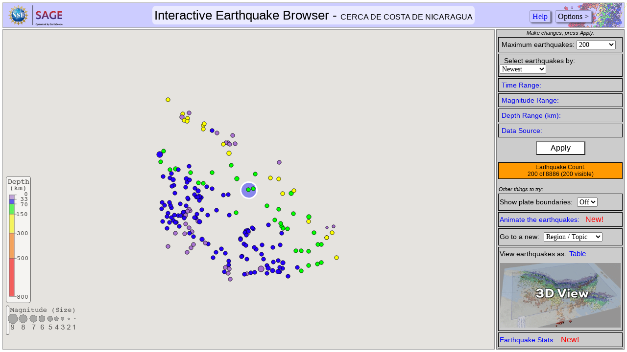

--- FILE ---
content_type: text/html; charset=UTF-8
request_url: http://ds.iris.edu/ieb/index.html?caller=spanevlnk&starttime=1970-01-01&endtime=2025-01-01&minmag=0&maxmag=10&mindepth=0&maxdepth=900&orderby=time-desc&limit=200&maxlat=13.43&minlat=11.43&maxlon=-86.13&minlon=-88.13&sbl=1&pbl=0&zm=&mt=&evid=11743507&name=CERCA%20DE%20COSTA%20DE%20NICARAGUA
body_size: 6041
content:
<!DOCTYPE html>
<html>

<head>
	<link rel="canonical" href="https://ds.iris.edu/ieb/index.html" />
	<meta http-equiv="content-type" content="text/html; charset=utf-8" />
	<meta name="description"
		content="Explore 5.4 million earthquakes on a Google map with ability to rotate  thousands of quakes in 3D and export to Excel. A bookmarkable, remarkable tool!.">
	<meta name="viewport" content="initial-scale=1.0, user-scalable=no" />

	<link href="css/ieb.css" rel="stylesheet" type="text/css" />
	<link href="js/datepick/css/datepicker.css" rel="stylesheet" type="text/css" />

	<script type="text/javascript"
		src="https://maps.google.com/maps/api/js?libraries=geometry,drawing&key=AIzaSyDItZLI3Zltfb7XTFY9-brLa1q84ymMYIE&callback=Function.prototype"></script>

	<script type="text/javascript">
		google.maps.event.addDomListener(window, 'load', function () {
			load();
		});
	</script>

	<!-- datepicker stuff ; CSS is up above for page load optimization -->
	<script src="js/datepick/js/lang/en.js" type=" text/javascript"></script>
	<script src="https://cdnjs.cloudflare.com/ajax/libs/three.js/r128/three.min.js" type=" text/javascript"></script>
	<script src="js/OrbitControls.js"></script>
	<script src="https://cdn.jsdelivr.net/npm/html2canvas@1.0.0-rc.5/dist/html2canvas.min.js"
		crossorigin="anonymous"></script>
	<script src="js/datepick/js/datepicker.min.js" type="text/javascript"></script>

	<script src="js/dateparse.js" type="text/javascript"></script>


	<!-- load() and most code here -->

	<script src="js/ieb.js" type="text/javascript"></script>

	<!-- drawingManager overlay with rectangle to allow region box: -->
	<script src="js/drawtools.js" type="text/javascript"> </script>

	<!-- a quake object to store lat,lon,mag, etc. -->
	<script src="js/quake.js" type="text/javascript"></script>

	<script src="js/parseURL.js" type="text/javascript"></script>

	<script src="js/clipboard.min.js"></script>

	<title>Interactive Earthquake Browser</title>

	<link rel="shortcut icon" type="image/x-icon" href="imgs/favicon.ico">

	<meta name="google-site-verification" content="Vb35CisCN_emu04cuKGLfgIHygv8gSOBUSWQHGgcqgY" />
</head>

<body onresize='handleResize()'>
	<div id='header'>
		<div id='title' title="Click here to give a title to this map">Interactive Earthquake Browser </div>
	</div>

	<div id='irisIcon' class='notselectable'>
		<a title='Takes you to the EarthScope home page.' href='https://earthscope.org' target='iris'>
			<img class='notselectable' src='imgs/sage_web_color.svg' height=50 alt="iris icon">
		</a>
	</div>
	<div id="iebLogo">
		<img class='notselectable' src='imgs/IEB_quakes_logo.gif' height="50px" alt="ieb quakes logo">
	</div>
	<div id="menuLine">
		<span class="item"><a href="help/" target="iebHelp">Help</a></span>
		<span class="item" id="controls_text">Options ></span>
	</div>


	<div id="mapDiv"></div>
	<canvas id="td-viewer"></canvas>
	<div id="sidebar">
		<div id="formdiv">
			<form id="evtFilterForm" name="evtFilterForm">
				<div id="filterlabel">Make changes, press Apply:</div>
				<div id="max_display_border" class="niceborder">
					<span id="max_display_text">Maximum earthquakes:</span>
					<select id="max_display_selector" name="max_display_selector"
						onchange="eventsNumberWarning(); greyMapIfEvtFltChanged()" class="ga-click"
						data-title="Maximum Earthquakes">
						<option id="m10" value="10">10</option>
						<option id="m20" value="20">20</option>
						<option id="m50" value="50">50</option>
						<option id="m100" value="100">100</option>
						<option id="m200" value="200">200</option>
						<option id="m300" value="300">300</option>
						<option id="m400" value="400">400</option>
						<option id="m500" value="500">500</option>
						<option id="m600" value="600">600</option>
						<option id="m700" value="700">700</option>
						<option id="m800" value="800">800</option>
						<option id="m900" value="900">900</option>
						<option id="m1000" value="1000" selected="selected">1000</option>
						<option id="m1500" value="1500">1500</option>
						<option id="m2000" value="2000">2000</option>
						<option id="m2500" value="2500">2500</option>
						<option id="m3000" value="3000">3000</option>
						<option id="m3500" value="3500">3500</option>
						<option id="m4000" value="4000">4000</option>
						<option id="m4500" value="4500">4500</option>
						<option id="m5000" value="5000">5000</option>
						<option id="warnQ" value="" disabled>caution:</option>
						<option id="m10000" value="10000">10000</option>
						<option id="m20000" value="20000">20000</option>
						<option id="m25000" value="25000">25000</option>
					</select>

					<div id="eventsNumberWarning"><span id="red">Warning:</span>
						Allow more time when large numbers of quakes are displayed.
					</div>
				</div>

				<div id="orderby_border" class="niceborder">
					<label id="orderby_text" for="orderby_selector">Select earthquakes by: </label>
					<select id="orderby_selector" name="orderby_selector" onchange="greyMapIfEvtFltChanged()" class="ga-click"
						data-title="Sort Earthquakes">
						<option selected="selected" value="time-desc">Newest</option>
						<option value="mag-desc">Largest</option>
					</select>
				</div>

				<div id="time_border" class="niceborder">
					<div><a class="links ga-click" data-title="Time Range" href="javascript:toggleDiv('timeRangeSection');"
							title="Time Range:">Time
							Range:</a></div>
					<div id="timeRangeSection">
						<div>
							<input id="start_checkbox" type="checkbox" name="start_checkbox" value="oldest" checked="checked"
								onclick="toggleCheckBoxes();" />
							<label id="start_checkbox_label" class="checkbox_label" for="start_checkbox">Earliest
								Available (c.1970)</label>
						</div>
						<div class="centerit">
							<input id="start_text" name="start_text" type="text" value="yyyy/mm/dd" maxlength="14" size="14" />
						</div>
						<script>
							datePickerController.createDatePicker({
								formElements: { "start_text": "%Y-%m-%d" },
								constrainSelection: false,
								fillGrid: true,
								rangeLow: "19700101",
								rangeHigh: "20550101"
							});
						</script>
						<div>
							<input id="end_checkbox" name="end_checkbox" type="checkbox" value="newest" checked="checked"
								onclick="toggleCheckBoxes();" />
							<label id="end_checkbox_label" class="checkbox_label" for="end_checkbox">Latest
								Available</label>
						</div>
						<div class="centerit">
							<input id="end_text" name="end_text" type="text" value="yyyy/mm/dd" maxlength="14" size="14" />
						</div>
						<script>
							datePickerController.createDatePicker({
								formElements: { "end_text": "%Y-%m-%d" },
								constrainSelection: false,
								fillGrid: true,
								rangeLow: "19750101",
								rangeHigh: "20550101"
							});
						</script>

					</div>
				</div>

				<div id="mag_border" class="niceborder">

					<div><a class="links ga-click" href="javascript:toggleDiv('magnitudeRangeSection');" title="Magnitude Range:"
							data-title="Magnitude Range">Magnitude
							Range:</a></div>
					<div id="magnitudeRangeSection">
						<div>
							<input id="mag_all_checkbox" name="mag_all_checkbox" type="checkbox" value="all" checked="checked"
								onclick="toggleCheckBoxes();" />
							<label id="mag_all_checkbox_label" class="checkbox_label" for="mag_all_checkbox">All
								Values</label>
						</div>
						<div class="centerit">
							<input id="mag_min_text" name="mag_min_text" type="text" value="0" maxlength="5" />&nbsp;
							<span>&le; Magnitude &le; </span>
							<input id="mag_max_text" name="mag_max_text" type="text" value="10" maxlength="5" />
						</div>

					</div>
				</div>

				<div id="depth_border" class="niceborder">
					<div><a class="links ga-click" href="javascript:toggleDiv('depthRangeSection');" title="Depth Range (km):"
							data-title="Depth Range">Depth Range
							(km):</a></div>
					<div id="depthRangeSection">
						<div>
							<input id="depth_all_checkbox" name="depth_all_checkbox" type="checkbox" value="all" checked="checked"
								onclick="toggleCheckBoxes();" />
							<label id="depth_all_checkbox_label" class="checkbox_label" for="depth_all_checkbox">All
								Values</label>
						</div>
						<div class="centerit">
							<input id="depth_min_text" name="depth_min_text" type="text" value="0" maxlength="5" />&nbsp;

							<span>&le; Depth &le; </span>

							<input id="depth_max_text" name="depth_max_text" type="text" value="900" maxlength="5"
								onchange="greyMapIfEvtFltChanged()" />
						</div>

					</div>
				</div>

				<!-- try Earthquake datasource as blue link, make sure tooltip is not clipped by ds_border -->
				<div id="ds_border" class="niceborder" style="overflow:visible">


					<div><a class="links" href="javascript:toggleDiv('datasourceSection');" title="Earthquake Data Source">Data
							Source:</a></div>

					<div id="datasourceSection">

						<div class="centerit">
							<div class="tooltip ">
								<div id="datasource_border">
									<!-- <span id="datasource_text" >Earthquake catalog:</span>-->

									<select id="datasource_selector" onchange="setDataSource();
													greyMapIfEvtFltChanged();" class="ga-click" data-title="Data Source">
										<option value="usgs" selected>USGS</option>
										<option value="iris">MIXED</option>
									</select>
									<span class="tooltiptext">
										<p><strong>USGS</strong> = Single source. Greater reliability of location and
											magnitude, but fewer small earthquakes outside N. America.<br><br>
											<strong>MIXED</strong> = &nbsp;Multiple sources including International
											Seismological
											Centre and USGS. Some locations and magnitudes are less reliable, but
											includes more small
											earthquakes and man-made events worldwide.
										</p>
									</span>

								</div>
							</div>

						</div>

					</div>
				</div>

				<div id="apply_button_div">

					<button id="apply_button" name="Apply Settings" type="button" onClick="applyBtnClicked()" value="Apply">Apply
					</button>
				</div>

				<div id="eventsContainer">
					<div><span id="eventsDisplayed"> </span>
						<span id="eventsVisible">(updating...)</span>
					</div>
					<div id="invalidEvents">(0 invalid)</div>
				</div>


			</form>
		</div>

		<div id="otherstuff">
			<div class="small_italics">Other things to try:</div>

			<div class="niceborder">Show plate boundaries:
				<select id="plates_display_selector" name="plates_display_selector" class="ga-click" onchange="togglePlates();"
					data-title="Show Plate Boundaries">
					<option value="On">On</option>
					<option value="Off" selected="selected">Off</option>
				</select>
			</div>

			<div id="anim_border" class="niceborder">
				<div
					onclick="toggleDiv('animateSection');globals.anim.ctrlsVisible = !globals.anim.ctrlsVisible;if(globals.anim.ctrlsVisible) setupAnimation(true, true); else stopAnimation(); "
					title="Animate the earthquakes:" class="niceborder-toggle-title ga-click" data-title="Animate Earthquakes">
					Animate the earthquakes: &nbsp;&nbsp;<span class="ad-new">New!</span></div>
				<div id="animateSection">
					<div id="anim_btns">

						<button id="playPause_btn" type="button" title="Play or pause animation" onclick="animateMarkers()">
							<img id="playPause_img" src="imgs/playBtn.png">
						</button>

						<span id="speed_btns">
							<span style="vertical-align:bottom;position:relative;bottom:10px;">Speed:</span>
							<button id="speedUp_btn" type="button" onclick="fasterAnimation()">
								<!-- make bkg image instead <img src="imgs/upArrow.png"> -->
							</button>
							<button id="slowDown_btn" type="button" onclick="slowerAnimation()">
								<!-- make bkg image instead<img src="imgs/downArrow.png"> -->
							</button>
							<span id="curMs"></span> <!-- for debugging, shows timeout interval -->
						</span>

						<label for="autorepeat_btn">Loop:</label><input id="autorepeat_btn" type="checkbox"
							onclick="toggleAutorepeat()">

					</div> <!-- end anim_btns -->

					<div id="anim_date_div">
						<p id="anim_date_txt"></p>
					</div>
					<div id="histgraph">
						<ul id="listitems"></ul>
					</div>

					<div id="sliderDiv">
						<input id="binSlider" min="0" type="range">
					</div>
				</div>
			</div>

			<div class="niceborder">Go to a new:
				<select class="ga-click" data-title="Go to a Region" id="area_display_selector" name="area_display_selector"
					onchange="gotoArea();">
					<option value="none" selected="selected">Region / Topic</option>
					<option disabled="disabled">(more to come!)</option>
					<option disabled="disabled">----- regions -----</option>
					<option value="Polynesia">Polynesia</option>
					<option value="FijiTonga">Fiji/Tonga Region</option>
					<option value="Cascadia">Cascadia</option>
					<option value="Aleutians">Aleutian Isles</option>
					<option value="Japan">Japan Region</option>
					<option value="SEAsia">Southeast Asia</option>
					<option value="CentAmer">Central America</option>
					<option value="WestSAmer">Western South America</option>
					<option value="EMed">E. Mediterranean</option>
					<option value="EAfrRift">East African Rift</option>
					<option value="AfrHorn">Horn of Africa</option>
					<option disabled="disabled">----- topics -----</option>
					<option value="2004Tsunami">2004 Asian Tsunami Disaster</option>
					<option value="DeepItaly">Deep Quakes Under Italy</option>
					<option value="Romania">Mystery Under Romania</option>
					<option value="ManSwarm">2002 Manchester UK Swarm</option>
					<option value="DeepWorld">Deepest Large Quakes</option>
					<option value="StHelens">Mt St Helens Largest Quakes</option>
					<option value="Kilauea">Kilauea 10,000 Recent Quakes</option>
				</select>
			</div>
			<div class="niceborder">
				<div id="viewas"></div>

				<div class="scene scene--card" id="td-viewer-controls" style="display: none;">
					<div class="card">
						<div class="card__face card__face--front" onclick="toggle3DView();">
							<img class="ga-click" data-title="3D View On" id="ani-image" src="imgs/3Dview2.gif"
								style="width:100%; cursor: pointer" alt="">
						</div>
						<div class="card__face card__face--back">
							<div style="padding: 10px 5px;">
								<div class="d-title">3D View Controls
									<input type="button" style="float: right;" value="X" onclick="toggle3DView()">
								</div>
								<div style="margin-bottom: 15px;">
									<label for="ani-opacity" style="margin-bottom: 8px;">Map Opacity
										<input id="ani-opacity" name="ani-opacity" type="range" min="0" max="1" value="0.7" step="0.05"
											onchange="ThreeDimensionalViewer.opacity(+this.value)" style="height: 9px;">
									</label>

									<label for="zMultiplier">Depth exaggeration
										<select id="zMultiplier" name="zMultiplier"
											onchange="ThreeDimensionalViewer.zMultiplier(+this.value)">
											<option value="1">x1</option>
											<option value="2">x2</option>
											<option value="3">x3</option>
											<option value="5">x5</option>
											<option value="10">x10</option>
											<option value="20">x20</option>
										</select>
									</label>

								</div>
								<button>
									<label for="ani-animate">
										<input type="checkbox" id="ani-animate" style="height: 10px;"
											onclick="ThreeDimensionalViewer.animate()">
										Auto Rotate
									</label>
								</button>

								<input type="button" value="Reset View" onclick="ThreeDimensionalViewer.resetView()">
								<button onclick="ThreeDimensionalViewer.saveAsImage()" title="Take a screenshot">
									<img style="width: 16px; margin: 2px 5px 0px 3px;" src="./imgs/cameraBtn.png" alt="">
								</button>
							</div>
						</div>
					</div>
				</div>
			</div>

			<div class="niceborder">
				<div class="niceborder-toggle-title ga-click" data-title="Earthquake Stats" onclick="toggleDiv('bin-stats');">
					Earthquake Stats: &nbsp;&nbsp;<span class="ad-new">New!</span></div>
				<div id="bin-stats" style="display: none;"></div>
			</div>
			<div class="niceborder">
				<div class="niceborder-toggle-title ga-click" data-title="Layers" onclick="toggleDiv('map-labels');">
					Layers</div>
				<div id="map-labels" style="display: none;">
					<style scoped>
						label {
							display: block;
							margin: 0px 5px;
						}

						input[type=checkbox] {
							margin-right: 3px;
						}
					</style>
					<label><input type="checkbox" name="map-style" value="administrative" checked>Administrative</label>
					<label><input name="map-style" type="checkbox" value="landscape" checked>Landscape</label>
					<label><input name="map-style" type="checkbox" value="poi" checked>Poi</label>
					<label><input name="map-style" type="checkbox" value="road" checked>Road</label>
					<label><input name="map-style" type="checkbox" value="transit" checked>Transit</label>
					<label><input name="map-style" type="checkbox" value="water" checked>Water</label>
					<button onclick="applyMapStyle()" title="Toggle layer visibility">Apply</button>
				</div>
			</div>
			<div class="niceborder">
				<div class="niceborder-toggle-title ga-click" data-title="Layers" onclick="toggleDiv('marker-style');">
					Marker Style</div>
				<div id="marker-style" style="display: none;">
					<style scoped>
						select {
							margin: 2px 5px;
						}
					</style>
					<table>
						<tr>
							<td>Power Base</td>
							<td>
								<select id="iconStyle-powerBase" onchange="updateMarkerStyle('powerBase', this.value)">
									<option value="1.3">Default</option>
									<option value="1.4">1.4</option>
									<option value="1.5">1.5</option>
									<option value="1.6">1.6</option>
									<option value="1.7">1.7</option>
									<option value="1.8">1.8</option>
									<option value="1.9">1.9</option>
									<option value="2">2.0</option>
								</select>
							</td>
						</tr>
						<tr>
							<td>Fill Opacity</td>
							<td>
								<select id="iconStyle-fillOpacity" onchange="updateMarkerStyle('fillOpacity', this.value)">
									<option value="1">Default</option>
									<option value="0.8">0.8</option>
									<option value="0.6">0.6</option>
									<option value="0.4">0.4</option>
									<option value="0.2">0.2</option>
								</select>
							</td>
						</tr>
						<td>Mark Center</td>
						<td>
							<select id="iconStyle-doted" onchange="updateMarkerStyle('doted', this.value)">
								<option value="0">no</option>
								<option value="1">yes</option>
							</select>
						</td>
						</tr>
					</table>
				</div>
			</div>

			<div class="niceborder" style="padding:2px; display: none;">
				<div id="socialLinks" style="line-height:34px;"> </div>
				<span>
					<input type="text" size="18" id="curURL" readonly="true" value="Current URL">
					<button class="btn" data-clipboard-action="copy" data-clipboard-target="#curURL">
						<img src="imgs/clippy.svg" width="15" alt="Copy to clipboard">
					</button>
				</span>
			</div>

			<div class="niceborder">
				<div id="exports"></div>
			</div>

		</div>
		<div>
			<div id="latlon_info"></div>
			<div id="mouselatlng">Cursor:</div>
		</div>
	</div>

	<div id="status">Loading...</div>


	<div id="message"></div>

	<!-- marker info during animation -->
	<span id="mcount"></span>
	<span id="minfo"></span>

	<div class="legend" id="magscale">
		<canvas id="magScaleCanvas" width="1" height="50"></canvas>
	</div>
	<div class="legend" id="depthscale"><img src="icons/depth_scalev.png" /></div>
	<div class="legend" id="platesLegend"><img src="data/Plates_legend_0.png" /></div>

	<div id="greyMapDiv"></div>

	<!--<div id="debug" style="position:absolute; top:600px; left:40px;"></div>-->
	<script>
		(function (i, s, o, g, r, a, m) {
			i['GoogleAnalyticsObject'] = r; i[r] = i[r] || function () {
				(i[r].q = i[r].q || []).push(arguments)
			}, i[r].l = 1 * new Date(); a = s.createElement(o),
				m = s.getElementsByTagName(o)[0]; a.async = 1; a.src = g; m.parentNode.insertBefore(a, m)
		})(window, document, 'script', '//www.google-analytics.com/analytics.js', 'ga');
		ga('create', 'UA-1860730-1', 'auto');
		ga('send', 'pageview');
	</script>

	<!-- Google Tag Manager -->
	<script>(function (w, d, s, l, i) {
			w[l] = w[l] || []; w[l].push({
				'gtm.start':
					new Date().getTime(), event: 'gtm.js'
			}); var f = d.getElementsByTagName(s)[0],
				j = d.createElement(s), dl = l != 'dataLayer' ? '&l=' + l : ''; j.async = true; j.src =
					'https://www.googletagmanager.com/gtm.js?id=' + i + dl; f.parentNode.insertBefore(j, f);
		})(window, document, 'script', 'dataLayer', 'GTM-N87FC7T');</script>
	<!-- End Google Tag Manager -->


</body>

</html>

--- FILE ---
content_type: text/css
request_url: http://ds.iris.edu/ieb/css/ieb.css
body_size: 4372
content:
/* Russ here. I have no idea where much of this CSS came from or why it is in here.
   Audits show about half of it isn't being used by any elements and I intend to
   clean it out later of unused stuff. Bruce tended to used underscores and my stuff
   tends to be CamelCase.
*/

/*
 * Reset CSS
 */
* {
  margin: 0;
  padding: 0;
}

/* make unselectable so when dragging selection box, can't accidentally leave map */
/* if not on BODY try on various DIVs like sidebar and header */
/* another way: have noselectText class here and use it in HTML */

#header,
#sidebar,
#mapDiv,
#title,
.notselectable {
  -webkit-touch-callout: none;
  -webkit-user-select: none;
  -khtml-user-select: none;
  -moz-user-select: none;
  -ms-user-select: none;
  user-select: none;
}

a img,
iframe {
  border: 0;
}


/* fixes strange Webkit bottom margin
   too big in the HTML table export */
h2 {
  display: inline;
}

/* Lists */

ul,
ol,
dl,
li,
dt,
dd {
  list-style: none;
}

/* Forms */

form,
fieldset {
  border: 0;
}

legend {
  color: #000;
}

input,
textarea,
select,
button {
  font-size: 100%;
  font-family: serif;
}

/* made more specific */
div#sidebar form#evtFilterForm select {
  margin: 0;
  /* was inherit */
  z-index: 2;
}

/* Tables */

table {
  border-collapse: collapse;
  border: 0;
}

td,
th,
caption {
  font-size: 100%;
  font-weight: normal;
  text-align: left;
}

.right {
  text-align: right;
}


.moreEvents {
  font-family: "Times New Roman", Times, serif;
  font-size: 14px;
  font-weight: bold;
  color: #FF0000;
  text-align: center;
}

a.links {
  text-decoration: none;
  padding-left: 4px;
  display: block;
}

a.links:hover {
  background-color: #FF9900;
}

div#viewas a.links {
  text-decoration: none;
  font-size: 11pt;
  line-height: 12pt;
  color: blue;
  padding: 2px;
  display: inline;
}

div#exports a.links {
  text-decoration: none;
  font-size: 11pt;
  line-height: 12pt;
  color: blue;
  padding: 2px;
  display: inline;
}

#header {
  position: absolute;
  top: 5px;
  left: 5px;
  right: 5px;
  height: 50px;
  background-color: #CCCCFF;
  text-align: center;
  font-family: sans-serif;
  font-size: 26px;
  border: 1px solid #aaaaaa;
  overflow: hidden;
}

#title {
  position: relative;
  text-align: center;
  top: 10px;
  display: inline;
  padding: 4px;
  z-index: 99;
  background: rgba(255, 255, 255, 0.6);
  border-radius: 7px;
  cursor: pointer;
}

#title:hover {
  border: 1px solid blue;
}

#greyMapDiv {
  z-index: 201;
  background-color: #CCCCCC;
  opacity: 0.5;
  visibility: hidden
}

#mapDiv,
#greyMapDiv {
  position: absolute;
  top: 60px;
  left: 5px;
  right: 270px;
  bottom: 5px;
  border: 1px solid #979797;
}


/* up top inside header in front of title see showMsg() */
#message {
  border-radius: 7px;
  border: 1px solid #979797;
  color: white;
  display: none;
  font-size: 18px;
  left: 160px;
  position: absolute;
  right: 132px;
  text-align: left;
  top: 15px;
  visibility: hidden;
  width: 70%;
  z-index: 999;
  padding: 5px 10px;
}

#debug {
  position: absolute;
  top: 800px;
  left: 5px;
  right: 132px;
  border: 1px solid #979797;
}

#sidebar {
  visibility: visible;
  position: fixed;
  top: 60px;
  right: 5px;
  width: 260px;
  background-color: #CCCCCC;
  border: 1px solid #777777;
  overflow-y: auto;
  overflow-x: hidden;
  font-family: "Times New Roman", Times, serif;
  font-size: 14px;
  font-style: normal;
  bottom: 5px;
  display: flex;
  flex-direction: column;
  justify-content: space-between;
}

.checkbox_label {
  font-size: 12px;
}

#status {
  position: absolute;
  top: 40%;
  left: 20%;
  width: 40%;
  z-index: 500;
  background-color: white;
  border: 2px solid grey;
  text-align: center;
  color: black;
  opacity: 0.9;
  padding: 10px;
}

#latlon_info {
  text-align: center;
  font-family: "Times New Roman", Times, serif;
  font-size: 12px;
  margin-top: 30px;
}

#mouselatlng {
  background-color: #FF9900;
  text-align: center;
  font-size: 15px;
  margin-top: 20px;
  padding: 3px;
}

#menuLine {
  position: absolute;
  top: 25px;
  right: 67px;
}

#menuLine .item {
  background-color: #CCCCFF;
  padding: 3px 5px;
  border: 1px solid #00000042;
  cursor: pointer;
  margin-right: 5px;
  box-shadow: 3px 2px 3px #00000080;
  border-radius: 3px;
}

#menuLine .item a {
  text-decoration: none;
}

@media screen and (max-height: 523px) {
  #depthscale {
    display: none;
  }

  #magscale {
    display: none;
  }

  #platesLegend {
    display: none;
  }
}

@media screen and (max-width: 772px) {

  #title {
    display: none;
  }
}

.legend {
  position: absolute;
  z-index: 99;
  background-color: #FFFFFF;
  opacity: 0.6;
  padding: 2px;
  border-radius: 5px;
  border: 1px solid black;
}

#magscale,
#depthscale {
  left: 12px;
}

#magscale {
  bottom: 35px;
}

#depthscale {
  bottom: 100px;
}

#platesLegend {
  left: 70px;
  bottom: 100px;
  visibility: hidden;
}

#downloads {
  background-color: transparent;
  text-align: left;
}

/* orange box for earthquake count and #visible.
   til recently this was eventsdisplayed, but eventsvisible was added
   and a container for both of them needed */
#eventsContainer {
  padding: 2px;
  margin: 15px 3px;
  background-color: #FF9900;
  color: #000000;
  border: 1px solid #000000;
  text-align: center;
  font-size: 12px;
  font-family: sans-serif;
}

#invalidEvents {
  color: red;
  display: none;
  visibility: hidden;
}

#dzIcon {
  vertical-align: middle;
}

#selectTip {
  font-size: 1.2em;
}

#dzControlsDiv {
  max-width: 220px;
  margin-left: 8px;
  margin-top: 4px;
  background-color: white;
  opacity: 0.7;
  border: 1px solid #0000AA;
  text-align: left;
  vertical-align: middle;
  font-family: sans-serif;
}

a.dzSelBoxLinks {
  font-size: 11pt;
  line-height: 12pt;
  text-decoration: none;
  padding-top: 2px;
  padding-right: 4px;
  padding-left: 4px;
  padding-bottom: 2px;
  color: blue;
  display: block;
}

a.dzSelBoxLinks:hover {
  background-color: #FF9900;
}

#filterlabel {
  font-family: sans-serif;
  font-style: italic;
  font-size: 11px;
  text-align: center;
}

#otherstuff {}

.small_italics {
  font-family: sans-serif;
  font-style: italic;
  font-size: 11px;
  padding-left: 4px;
}

#orderby_text {
  padding-left: 4px;
}

#orderby_selector {
  width: 95px;
  max-width: 115px;
}

#max_display_text {
  padding-left: 4px;
}

#max_display_selector {
  width: 80px;
  max-width: 110px;
}

#area_display_selector {
  width: 120px;
  max-width: 120px;
}

.normal {}

#start_text {
  width: 100px;
  text-align: center;
}

#end_text {
  width: 100px;
  text-align: center;
}

.niceborder {
  border: 1px solid #000000;
  background-color: #CCCCCC;
  z-index: 2;
  margin: 3px;
  padding: 5px 2px 5px 2px;
  font-family: sans-serif;
  overflow: hidden;
}

#magtextimg,
#depthtextimg {
  vertical-align: bottom;
}

#mag_min_text {
  width: 35px;
}

#mag_max_text {
  width: 35px;
}

#depth_min_text {
  width: 35px;
}

#depth_max_text {
  width: 35px;
}

.centerit {
  text-align: center;
}

#apply_button_div {
  text-align: center;
  padding-top: 5px;
}

#apply_button {
  font-family: sans-serif;
  font-size: 12pt;
  background-color: #FFFFFF;
  padding: 3px 28px 3px 28px;
}

div#depthRangeSection {
  display: none;
}

div#magnitudeRangeSection {
  display: none;
}

div#timeRangeSection {
  display: none;
}

div#datasourceSection {
  display: none;
}

div#eventsNumberWarning {
  display: none;
  margin-top: 3px;
  margin-left: 3px;
  margin-right: 3px;
  text-align: justify;
  font-size: 9pt;
}

#selectControlDiv {
  visibility: visible;
  padding-top: 5px;
  z-index: 999999;
}

#deselectControlDiv {
  visibility: hidden;
  padding-top: 5px;
  z-index: 999999;
}

span#red {
  color: #FF0000;
}

#socialLinks {
  vertical-align: middle;
  text-align: left;
  padding: 0 0 1px 3px;
}

#irisIcon {
  position: absolute;
  left: 12px;
  top: 6px;
  border: 0;
}

#iebLogo {
  position: absolute;
  right: 0;
  top: 6px;
  opacity: 0.5;
  z-index: 0;
}

#usage {
  position: absolute;
  top: 33px;
  left: 67px;
  height: 15px;
  background-color: transparent;
  color: blue;
  text-align: right;
  font-size: 18px;
}

#nearbyEventsWindow {
  overflow: auto;
  max-height: 800px;
  font-size: 12pt;
}

#mcount {
  position: absolute;
  bottom: 15px;
  left: 80px;
  font-size: 12px;
  color: black;
  font-family: sans-serif;
  opacity: 1.0;
  background: rgba(255, 255, 255, 0.7);
  visibility: hidden;
}

#minfo {
  position: absolute;
  bottom: 15px;
  left: 195px;
  font-size: 12px;
  /*width: 600px;
      height: 20px;*/
  color: black;
  font-family: sans-serif;
  opacity: 1.0;
  background: rgba(255, 255, 255, 0.7);
  visibility: hidden;
}

#usingThreeDV {
  visibility: hidden;
  display: none;
  position: absolute;
  top: 70px;
  left: 120px;
  border: 5px solid grey;
  background: grey;
}


/*.goog-te-banner-frame, .skiptranslate { */
.goog-te-banner-frame {
  display: none !important
}

#curURL {
  background: lightgrey;
  margin-left: 3px;
}

/* from clipboard.js file was "primer.css" from
 * https://clipboardjs.com/
 * this class "btn" is used in the Share map" section,
 * it's the little icon of a clipboard with an arrow.
 */
.btn {
  position: relative;
  display: inline-block;
  font-size: 13px;
  font-weight: 700;
  color: #333;
  white-space: nowrap;
  vertical-align: middle;
  cursor: pointer;
  background-color: #eee;
  background-image: linear-gradient(#fcfcfc, #eee);
  border: 1px solid #d5d5d5;
  border-radius: 3px;
  -webkit-user-select: none;
  -moz-user-select: none;
  -ms-user-select: none;
  user-select: none;
  -webkit-appearance: none;
  background: transparent;
  /* added rcw */
}

.btn i {
  font-style: normal;
  font-weight: 500;
  opacity: .6
}

.btn .octicon {
  vertical-align: text-top
}

.btn .counter {
  text-shadow: none;
  background-color: #e5e5e5
}

.btn:focus {
  text-decoration: none;
  border-color: #51a7e8;
  outline: 0;
  box-shadow: 0 0 5px rgba(81, 167, 232, .5)
}

.btn:focus:hover,
.btn.selected:focus {
  border-color: #51a7e8
}

.btn:hover,
.btn:active,
.btn.zeroclipboard-is-hover,
.btn.zeroclipboard-is-active {
  text-decoration: none;
  background-color: #ddd;
  background-image: linear-gradient(#eee, #ddd);
  border-color: #ccc
}

.btn:active,
.btn.selected,
.btn.zeroclipboard-is-active {
  background-color: #dcdcdc;
  background-image: none;
  border-color: #b5b5b5;
  box-shadow: inset 0 2px 4px rgba(0, 0, 0, .15)
}

.btn.selected:hover {
  background-color: #cfcfcf
}

.btn:disabled,
.btn:disabled:hover,
.btn.disabled,
.btn.disabled:hover {
  color: rgba(102, 102, 102, .5);
  cursor: default;
  background-color: rgba(229, 229, 229, .5);
  background-image: none;
  border-color: rgba(197, 197, 197, .5);
  box-shadow: none
}

/* from clipboard.js file was "main.css" from
 * https://clipboardjs.com/
 */
.clippy {
  margin-top: -3px;
  position: relative;
  top: 3px
}

.btn[disabled] .clippy {
  opacity: .3
}


/* initially not visible */
div#animateSection {
  display: none;
  overflow: hidden;
}

/* slider's blue draggable handle: */
.niceborder-toggle-title {
  color: blue;
  cursor: pointer;
}

div#anim_btns {
  margin-top: 6px;
  padding: 4px;
  margin-left: 10px;
}

div#anim_btns button {
  padding: 0px;
  margin: 0px;
  border: none
}

div#anim_btns button:active {
  opacity: 0.8 !important;
}

/* slider needs to NOT go all the way to right edge of div */
#anim_border {
  padding-right: 15px;
}

span#speed_btns {
  /*opacity: 0.5;  will make 1.0 when enabled */
  margin-left: 10px;
  vertical-align: top;
}

#playPause_btn {
  cursor: pointer;
  background-color: transparent;
}

#speedUp_btn {
  background-image: url('../imgs/upArrow.png');
  background-color: transparent;
  width: 30px;
  height: 30px;
}

#slowDown_btn {
  background-image: url('../imgs/downArrow.png');
  background-color: transparent;
  width: 30px;
  height: 30px;
}

div#anim_btns button#autorepeat_btn {
  margin-left: 15px;
  background-image: url('../imgs/autorepeat.png');
  background-color: transparent;
  width: 30px;
  height: 30px;
  vertical-align: top;
}

#zbtn:hover {
  border: 1px solid black;
  background: none;
  cursor: pointer;
}


#sliderDiv {
  width: 100%;
  margin-top: 7px;
  margin-bottom: 8px;
}

#binSlider {
  -webkit-appearance: none;
  width: 100%;
  height: 15px;
  border-radius: 5px;
  background: #dfdfdf;
  outline: none;
  opacity: 0.7;
  -webkit-transition: .2s;
  transition: opacity .2s;
}

#binSlider::-moz-focus-outer {
  border: 0;
}

#binSlider:hover {
  opacity: 1;
}

#binSlider::-webkit-slider-thumb {
  -webkit-appearance: none;
  appearance: none;
  width: 30px;
  height: 30px;
  border-radius: 50%;
  background: blue;
  cursor: pointer;
}

#binSlider::-moz-range-thumb {
  width: 30px;
  height: 30px;
  border-radius: 50%;
  background: blue;
  cursor: pointer;
}

#anim_date_div {
  margin-top: 4px;
  margin-bottom: 8px;
  text-align: center;
  width: 100%;
}

#anim_date_txt {
  font-size: 14px;
}

#histgraph {
  height: 40px;
  width: 100%;
  margin: 0px;
  padding: 1px 15px 1px 15px;
}

#histgraph ul {
  margin-left: 0px;
  -moz-transform: scale(1, -1) translatey(-36px);
  -webkit-transform: scale(1, -1) translatey(-36px);
  -o-transform: scale(1, -1) translatey(-36px);
  -ms-transform: scale(1, -1) translatey(-36px);
  transform: scale(1, -1) translateY(-36px);
}

#histgraph li {
  position: absolute;
  list-style: none;
  background: blue;
  visibility: hidden;
  background-repeat: repeat-y;
}


/*
    move google map style control ("Terrain label") up, so "terrain" dropdown is visible.
*/
.gm-style-mtc div+div {
  top: -40px !important;
}


/* tooltips for the Options - only if hovering is available on device */

/* @media (any-hover: hover) { */

#datasource_border,
#datasource_text,
#datasource_selector {
  font-size: 14px;
  font-style: italic;
  font-weight: lighter;
  line-height: 14px;
  padding: 8px 8px 0px 8px;
}

.tooltip {
  position: relative;
  display: inline-block;
}

.tooltip .tooltiptext {
  font-style: normal;
  width: 242px;
  background-color: #555;
  color: #fff;
  border-radius: 6px;
  padding: 5px;
  position: absolute;
  z-index: 5;
  right: -84px;
  top: -163px;
  transition: opacity 0.6s;
  opacity: 0;
  visibility: hidden;
}

.tooltip .tooltiptext::after {
  content: "";
  position: absolute;
  top: 100%;
  left: 50%;
  margin-left: -5px;
  border-width: 5px;
  border-style: solid;
  border-color: #555 transparent transparent transparent;
}

.tooltip:hover .tooltiptext {
  visibility: visible;
  opacity: 1;
}

.ad-new {
  color: red;
  font-weight: 400;
  font-size: 16px;
}

#td-viewer {
  background-color: red;
  position: fixed;
  z-index: 0;
  top: 60px;
  left: 5px;
  height: calc(100vh - 65px);
  width: calc(100vw - 10px - 260px);
  display: none;
  outline: none;
}

.scene {
  width: 246px;
  height: 132px;
  border: 1px solid #CCC;
  perspective: 600px;
  margin-top: 10px;
}

.card {
  width: 100%;
  height: 100%;
  transition: transform 1s;
  transform-style: preserve-3d;
  cursor: pointer;
  position: relative;
}

.card input {
  /* margin: 3px 0px;
  font-family: sans-serif;
  font-size: 12pt;
  background-color: #FFFFFF;
  padding: 2px 0px;
  border-radius: 1px;
  width: 100%; */
}

.card label {
  display: inline-block;
}

.card .d-title {
  font-family: sans-serif;
  margin-bottom: 10px;
  border-bottom: 1px solid black;
  padding-bottom: 5px;
}

.card.is-flipped {
  transform: rotateY(180deg);
}

.card__face {
  position: absolute;
  width: 100%;
  height: 100%;
  -webkit-backface-visibility: hidden;
  backface-visibility: hidden;
}

.card__face--front {
  /* background: red; */
}

.card__face--back {
  background: #e6e6e6;
  border: 1px solid black;
  transform: rotateY(180deg);
}

.bins-item {
  display: inline-block;
  font-size: small;
  background: #ececec;
  padding: 1px 5px;
  margin: 2px;
  border: 1px solid #8e8e8e;
  border-radius: 3px;
  text-align: center;
}

--- FILE ---
content_type: text/css
request_url: http://ds.iris.edu/ieb/js/datepick/css/datepicker.css
body_size: 7805
content:
/*
    Unminified development version of the datepicker stylesheet. Please use the
    minified version in production (remember to run a find/replace on the 
    file to update the image locations to suit your installation).
*/

/* 
    Hide the datepickers associated input by using a className 
*/
.fd-hidden-input
    {
    display:none;
    }
/* 
    Screen reader class - used to hide spans inside each cell from the visual 
    display. See: http://webaim.org/techniques/css/invisiblecontent/ 
*/
.fd-screen-reader
    {
    position:absolute;
    left:-999em;
    top:auto;
    width:1px;
    height:1px;
    overflow:hidden; 
    -moz-outline: 0 none;
         outline: 0 none;
    } 
/* 
    The wrapper div 
*/
.date-picker
    {
    position:absolute;        
    z-index:9999;
    text-align:center;
    /* 
    Change the font-size to suit your needs. The following line is for the demo
    that has a 14px font-size defined on the body tag.
     
    All other rules are "em" based and inherit from the font-size set here. 
    */
    font:900 0.8em/1em "HelveticaNeue-Light", "Helvetica Neue Light", "Helvetica Neue", Helvetica, Arial, "Lucida Grande", sans-serif;  
    background:transparent;
    -webkit-user-select:none;
       -moz-user-select:none;
        -ms-user-select:none;
         -o-user-select:none;                        
            user-select:none;
    }
/* 
    Styles for the static datePickers 
*/
.static-datepicker
    {
    position:relative;        
    top:5px;
    left:0;
    margin-bottom:1.5em;
    }
/* 
    The iframe hack to cover selectlists in IE6 
*/
.iehack
    {
    position:absolute;
    background:#fff;
    z-index:9998;
    padding:0;
    margin:0;
    border:0;
    display:none;
    }
/* 
    The activation "button" created beside each input for popup datePickers 
*/
.date-picker-control span
    {
    display:block;
    width:18px;
    height:18px;
    overflow:hidden;
    margin:auto 0;
    resize:none;
    outline:none;
    }
/*
    The hover effect on the activation button
*/
.date-picker-button-active span,
.date-picker-control:focus span,
.date-picker-control:hover span,
.date-picker-control:active span
    {
    outline:none;
    -webkit-box-shadow:0 0 5px rgba(40, 130, 170, 0.7);
       -moz-box-shadow:0 0 5px rgba(40, 130, 170, 0.7);
            box-shadow:0 0 5px rgba(40, 130, 170, 0.7);
    -webkit-border-radius:2px;
       -moz-border-radius:2px;
            border-radius:2px;
    }
/* 
    A base64 encoded image-sprite is used for the activation button. IE6 and 7
    get fed "normal" png images within the rule that follows.
*/
.date-picker-control:link,
.date-picker-control:visited
    {
    position:relative;
    display: -moz-inline-stack;
    border:0 none;
    padding:0;
    margin:0 4px;
    background-color:transparent;
    background-image:url([data-uri]);
    background-repeat:no-repeat;
    background-position:0 -72px;
    min-width:18px;
    line-height:1;
    cursor:pointer;
    visibility:visible;
    text-decoration:none;
    vertical-align:text-bottom;
    resize:none;         
    }
/* 
    IE6 & 7 fed "normal" png images 
*/
.oldie .date-picker-control:link,
.oldie .date-picker-control:visited
    {
    /* 
    IE7 gets a non-base64 encoded image sprite of the base64 encoded image 
    declared above. That's all you have to do for IE7 support as it inherits
    the background-position declarations used to reposition the sprite
    */
    background-image:url(media/datepicker-sprite.png);
    /* 
    IE6 gets the filter treatment and an individual image for each animation 
    state. This pattern is repeated for all other image-based rules within the
    stylesheet
    */
    _background-image:none;
    _filter:progid:DXImageTransform.Microsoft.AlphaImageLoader(enabled=true,sizingMethod=crop,src='media/datepicker-normal.png');        
    } 
/* 
    If the datepicker has a valid date then use a different icon for the
    activation button to let the user know. It's a little detail but it's the
    little things in life etc
*/
.date-picker-dateval:link,
.date-picker-dateval:visited
    {
    background-position:0 -108px;
    } 
/* 
    Again, IE6 gets a "normal" png image from the server. Rinse, repeat.
*/
.oldie .date-picker-dateval:link,
.oldie .date-picker-dateval:visited
    {
    _filter:progid:DXImageTransform.Microsoft.AlphaImageLoader(enabled=true,sizingMethod=crop,src='media/datepicker-selected.png');        
    }                           
/* 
    Hover states etc for the activation button 
*/
.date-picker-button-active:link,
.date-picker-button-active:visited,
.date-picker-control:focus,
.date-picker-control:hover,
.date-picker-control:active
    {
    background-position:0 0;
    }
/* 
    IE 6 activation button hover states 
*/
.oldie .date-picker-button-active:link,
.oldie .date-picker-button-active:visited,
.oldie .date-picker-control:focus,
.oldie .date-picker-control:hover,
.oldie .date-picker-control:active
    {
    _filter:progid:DXImageTransform.Microsoft.AlphaImageLoader(enabled=true,sizingMethod=crop,src='media/datepicker-focused.png');             
    }
/* 
    Disabled activation button 
*/
.date-picker-control-disabled:link,
.date-picker-control-disabled:visited,
.date-picker-control-disabled:hover,
.date-picker-control-disabled:active
    {
    background-position:0 -36px;
    cursor:default;
    }
/* 
    IE 6 disabled activation button 
*/
.oldie .date-picker-control-disabled:link,
.oldie .date-picker-control-disabled:visited,
.oldie .date-picker-control-disabled:hover,
.oldie .date-picker-control-disabled:active
    {
    _filter:progid:DXImageTransform.Microsoft.AlphaImageLoader(enabled=true,sizingMethod=crop,src='media/datepicker-disabled.png');                       
    }
.date-picker-control-disabled:hover span,
.date-picker-control-disabled:active span
    {
    -webkit-box-shadow:none !important;
       -moz-box-shadow:none !important;
            box-shadow:none !important;
    }
/*  
    Feed IE6 the following rule, IE7 should handle the min-width declared
    previously. 
 */
.oldie .date-picker-control
    {
    _width:18px;
    }
/* 
    IE, older Safari & Opera. Seperate CSS rule seems to be required. 
*/
.date-picker-control
    {
    display:inline-block;
    }
/* 
    Default datepicker "button" styles 
*/
.date-picker th span
    {
    display:block;
    padding:0;
    margin:0;
    text-align:center;
    line-height:1em;
    border:0 none;
    background:transparent;
    font-weight:bold;
    cursor:pointer;
    }
/* 
    The "month, year" display 
*/
.date-picker .month-display,
.date-picker .year-display
    {
    display:inline;
    text-transform:uppercase;
    letter-spacing:1px;
    font-weight:normal;
    font-size:1.2em;
    }
/* 
    Generic button class for Next & Previous (both month & year) buttons 
*/
.date-picker .prev-but,
.date-picker .next-but
    {
    font-weight:normal;
    font-size:2.4em;
    font-family: georgia, times new roman, palatino, times, bookman, serif;
    cursor:pointer;
    }
.date-picker .prev-but,
.date-picker .next-but,
.date-picker .today-but
    {         
    -webkit-transition:all .2s ease-in-out;
       -moz-transition:all .2s ease-in-out;
        -ms-transition:all .2s ease-in-out;
         -o-transition:all .2s ease-in-out;
            transition:all .2s ease-in-out;        
    }
/* 
    Hover effect for Next & Previous (month, year) buttons 
*/
.date-picker .prev-but:hover,
.date-picker .next-but:hover,
.date-picker .today-but:hover
    {
    color:#a84444;
    }
.date-picker .prev-but:hover,
.date-picker .next-but:hover
    {
    /*        
    Uncomment this if you want a scale effect...
    
    -webkit-transform:scale(1.6);
       -moz-transform:scale(1.6);
        -ms-transform:scale(1.6);
         -o-transform:scale(1.6);
            transform:scale(1.6);
    
    text-shadow:0 2px 1px rgba(0,0,0,.4);
    */
    }
/* 
    Today button 
*/
.date-picker .today-but
    {
    text-align:center;
    margin:0 auto;
    font-weight:normal;
    font-size:1em;
    width:100%;
    text-decoration:none;
    padding-top:0.3em;
    text-transform:uppercase;
    vertical-align:middle;
    cursor:pointer          
    }
/* 
    Disabled buttons 
*/ 
.date-picker-disabled .prev-but,
.date-picker-disabled .next-but,
.date-picker-disabled .today-but,
.date-picker-disabled .prev-but:hover,
.date-picker-disabled .next-but:hover,
.date-picker-disabled .today-but:hover,
.date-picker .prev-but.fd-disabled:hover,
.date-picker .next-but.fd-disabled:hover,
.date-picker .fd-disabled,
.date-picker .fd-disabled:hover
    {
    color:#aaa;
    cursor:default !important; 
    opacity:1;        
    }   
.date-picker .prev-but.fd-disabled:hover,
.date-picker .next-but.fd-disabled:hover
    {
    /*   
    Uncomment this if you have uncommented the "scale" rules above
    
    -webkit-transform:scale(1);
       -moz-transform:scale(1);
        -ms-transform:scale(1);
         -o-transform:scale(1);
            transform:scale(1);
    */
    text-shadow:0 -1px 1px rgba(255,255,255,.8);
    }
/* 
    The gradient background image 
*/
.date-picker table,
.date-picker td,
.date-picker tbody th,
.date-picker .day-disabled,
.date-picker .date-picker-hover.day-disabled,
.date-picker .date-picker-unused,
.date-picker .month-out 
    {
    background-color:#fff;
    background-image:url([data-uri]);
    background-repeat:repeat-x;
    background-position:0 0;
    }
.oldie .date-picker table,
.oldie .date-picker td,
.oldie .date-picker tbody th,
.oldie .date-picker .day-disabled,
.oldie .date-picker .date-picker-hover.day-disabled,
.oldie .date-picker .date-picker-unused,
.oldie .date-picker .month-out 
    {
    background-image:url(media/datepicker-gradient.gif);
    /* 
    Remove from IE6 as it has a bug that never caches images on dynamically 
    created elements which results in one http request being made for each
    cell of each table rendered by the script. 
    */
    _background-image:none;
    }
.date-picker table
    {
    table-layout:fixed;
    empty-cells:show;
    border-spacing:2px;
    border-collapse:separate;
    position:relative;               
    margin:0;
    padding:0;
    border:1px solid #ccc;        
    background-position:0 -20px; 
    text-align:center;
    padding:0.3em; 
    z-index:2;
    width:auto;
    height:auto;
    color:#555;         
    font-size:1em;
    -webkit-border-radius:0.8em;
       -moz-border-radius:0.8em;
            border-radius:0.8em;             
    -webkit-box-shadow:0px 0px 5px #aaa; 
       -moz-box-shadow:0px 0px 5px #aaa; 
            box-shadow:0px 0px 5px #aaa;               
    }
/* 
    Common TD & TH styling 
*/
.date-picker td,
.date-picker tbody th
    {                 
    border:0 none;
    padding:0;
    text-align:center;
    vertical-align:middle;               
    cursor:pointer;
    background-position:0 -35px; 
    width:3em;
    height:3em;   
    overflow:hidden;      
    outline:transparent none 0px;        
    border:1px solid #ccc;
    text-transform:none;
    font-weight:normal;
    text-shadow:0 1px #fff;
    -webkit-border-radius:2px;        
       -moz-border-radius:2px;         
            border-radius:2px;
    }
.date-picker th
    {
    border:0 none;
    padding:0;        
    font-weight:bold;
    color:#333;
    text-align:center;
    vertical-align:middle; 
    text-transform:none;
    }
.date-picker .date-picker-week-header
    {                          
    border:1px solid #dcdcdc;        
    font-style:oblique;  
    background:transparent;
    cursor:default;         
    }
.date-picker .date-picker-thead .date-picker-week-header
    {                          
    border:0 none;
    cursor:help;         
    }
/* 
    The "mon tue wed etc" day header styles 
*/
.date-picker .date-picker-day-header
    {
    cursor:help;
    border:0 none;
    padding:0 0 0.2em 0;
    text-transform:lowercase;
    height:auto;
    }
/* 
    tfoot status bar 
*/
.date-picker .date-picker-statusbar
    {
    cursor:default;
    font-weight:normal;
    text-transform:uppercase;
    letter-spacing:0.1em;
    border:0 none;
    background:#fff;
    height:2.8em;
    }
/* 
    TD cell that is _not_ used to display a day of the month 
*/
.date-picker .date-picker-unused
    {
    border-color:#dcdcdc;          
    cursor:default !important;
    background-position:0 -25px;
    }
/* 
    The TH cell used to display the "month, year" title 
*/
.date-picker .date-picker-title
    {
    width:auto;
    height:auto;
    padding:0.4em 0;
    }
/* 
    The "todays date" cell style 
*/
.date-picker .date-picker-today
    {
    background:#fff url([data-uri]) no-repeat 0 0;
    }
.oldie .date-picker .date-picker-today
    {
    background:#fff url(media/datepicker-today.gif) no-repeat 0 0;
    }
.date-picker .month-out.date-picker-highlight 
    {
    color:#b87676;
    }
/* 
    The "highlight days" style 
*/
.date-picker .date-picker-highlight
    {
    color:#a86666;
    }
/* 
    The "active cursor" style 
*/
.date-picker td
    {
    /*
    
    Uncomment this if you want a transition on the cursor cells scale effect
    
    -webkit-transition: all .2s ease;    
       -moz-transition: all .2s ease;    
        -ms-transition: all .2s ease;    
         -o-transition: all .2s ease;    
            transition: all .2s ease;    
    */
    }
/*
    Keyboard users get a scaled cursor. webKit exhibits buggy behaviour when 
    scaling TD cells so commented out until I find a curious CSS based fix.     
*/
.date-picker-focus .date-picker-hover
    {
    /*    
    -webkit-transform:scale(1.25);
    */
       -moz-transform:scale(1.25);
        -ms-transform:scale(1.25);
         -o-transform:scale(1.25);
            transform:scale(1.25);
    }

.date-picker .date-picker-hover,
.date-picker .month-out.date-picker-hover
    {
    background:#fff url([data-uri]) no-repeat 0 0;
    cursor:pointer;
    border-color:rgb(100,130,170) !important;
    border-color:rgba(100,130,170,.7) !important;
    color:rgb(100,130,170); 
    text-shadow: 0px 1px 1px #fff;        
    -webkit-box-shadow:0 0 6px rgba(100,130,170,.6); 
       -moz-box-shadow:0 0 6px rgba(100,130,170,.6); 
            box-shadow:0 0 6px rgba(100,130,170,.6); 
    }
.oldie .date-picker .date-picker-hover,
.oldie .date-picker .month-out.date-picker-hover
    {
    background:#fff url(media/datepicker-cursor.jpg) no-repeat 0 0;
    }
/* 
    The "disabled days" style 
*/
.date-picker .day-disabled
    {          
    color:#888;
    cursor:default;
    text-decoration:line-through;
    background-position:0 -15px;
    } 
.date-picker .month-out 
    {
    border-color:#ddd;
    border-color:rgba(220,220,220,0.8);
    color:#aaa;
    background-position:0 -25px;
    } 
/* 
    The "selected date" style - color changed below also 
*/
.date-picker .date-picker-selected-date
    {
    border-color:#888 !important;
    border-color:rgba(7,7,7,.6) !important;
    }
/* 
    The date "out of range" style 
*/
.date-picker .out-of-range,
.date-picker .not-selectable
    {           
    color:#ccc;
    font-style:oblique;
    background:#fcfcfc;
    cursor:default;              
    } 
/* 
    Week number "out of range" && "month-out" styles 
*/
.date-picker th.month-out,
.date-picker th.out-of-range
    {
    color:#aaa;
    font-style:oblique;
    background:#fcfcfc;          
    }
/* 
    Week numbers "out of range" 
*/
.date-picker .out-of-range
    {
    opacity:0.6;
    }  
/* 
    Used when the entire grid is full but the next/prev months dates cannot be 
    selected 
*/
.date-picker .not-selectable
    {         
    opacity:0.8;
    }
.oldie .date-picker .out-of-range
    {
    filter:alpha(opacity=60);
    }
.oldie .date-picker .not-selectable
    {
    filter:alpha(opacity=80);
    }
.date-picker tr
    {
    display:table-row;
    }
.date-picker sup
    {
    font-size:0.86em;
    letter-spacing:normal;
    text-transform:none;
    height: 0;
	line-height: 1;
	position: relative;
	top:-0.2em;	
	vertical-align: baseline !important;
	vertical-align: top;  
    }
.date-picker .date-picker-day-header,
.date-picker .month-display,
.date-picker .year-display
    {            
    text-shadow: 0px 1px 1px #fff;
    }
.date-picker .month-display,
.date-picker .year-display
    {            
    cursor:default;                            
    }
.date-picker td:focus,
.date-picker .date-picker-hover 
    {
    overflow:hidden;
	-moz-outline:0 none;
         outline:0 none;        
	-o-highlight:0 none;
    }
/* 
    The "pulse" animation on focused button and datepicker cursor
*/
.date-picker-focus .date-picker-hover,
.date-picker-control:focus span
    {
    -webkit-animation:fd-dp-pulse 2s infinite;
       -moz-animation:fd-dp-pulse 2s infinite;
        -ms-animation:fd-dp-pulse 2s infinite;
         -o-animation:fd-dp-pulse 2s infinite;
    }
/* 
    The "selected date" style 
*/
.date-picker .date-picker-selected-date
    {
    color:#333;
    color:rgba(3,3,3,.8);
    }
/*
    Remove the box-shadow for the inline datepickers
*/
.static-datepicker table
    {
    -webkit-box-shadow:0 0 0 transparent;
       -moz-box-shadow:0 0 0 transparent;   
            box-shadow:0 0 0 transparent;           
    }               
.date-picker-focus table
    {
    border-color:#999;
    border-color:rgba(153,153,153,.8);
    -webkit-box-shadow:0px 0px 5px #aaa;
       -moz-box-shadow:0px 0px 5px #aaa;
            box-shadow:0px 0px 5px #aaa; 
    }
/* 
    Draggable datepickers 
*/
.date-picker .drag-enabled,
.date-picker .drag-enabled span
    {
    cursor:move;
    }    
/* 
    Disabled datePicker 
*/
.date-picker-disabled table
    {
    opacity:.8 !important;
    }
.oldie .date-picker-disabled table
    {
    filter:alpha(opacity=80);                  
    }
.date-picker-disabled,
.date-picker-disabled td,
.date-picker-disabled th,
.date-picker-disabled th span
    {
    cursor:default !important;          
    }
.date-picker-disabled .prev-but:hover,
.date-picker-disabled .next-but:hover
    {
    /*    
    Uncomment this if you have used the previous scale rules previously
    declared within the file (for the prev-but and next-but classes)
    
    -webkit-transform:scale(1);
       -moz-transform:scale(1);
        -ms-transform:scale(1);
         -o-transform:scale(1);
            transform:scale(1);
    */
    text-shadow:none;
    }
body.fd-drag-active 
    {
    -webkit-touch-callout:none; 
    -webkit-user-select:none;
       -moz-user-select:none;
            user-select:none;     
    }
/* 
    Glow effect for the focused (keyboard active) cursor cell and popup
    datepickers activation button 
*/
@-webkit-keyframes fd-dp-pulse {
0%      {
        box-shadow:0 0 4px rgba(100, 130, 170, 0.5);
        }
20%     {
        box-shadow:0 0 4px rgba(70, 130, 170, 0.6);
        }
40%     {
        box-shadow:0 0 5px rgba(40, 130, 170, 0.7);
        }
60%     {
        box-shadow:0 0 6px rgba(10, 130, 170, 0.8);
        }
80%     {
        box-shadow:0 0 5px rgba(40, 130, 170, 0.7);
        }
100%    {
        box-shadow:0 0 4px rgba(70, 130, 170, 0.6);
        }
}
@-moz-keyframes fd-dp-pulse {
0%      {
        box-shadow:0 0 4px rgba(100, 130, 170, 0.5);
        }
20%     {
        box-shadow:0 0 4px rgba(70, 130, 170, 0.6);
        }
40%     {
        box-shadow:0 0 5px rgba(40, 130, 170, 0.7);
        }
60%     {
        box-shadow:0 0 6px rgba(10, 130, 170, 0.8);
        }
80%     {
        box-shadow:0 0 5px rgba(40, 130, 170, 0.7);
        }
100%    {
        box-shadow:0 0 4px rgba(70, 130, 170, 0.6);
        }
}
@-ms-keyframes fd-dp-pulse {
0%      {
        box-shadow:0 0 4px rgba(100, 130, 170, 0.5);
        }
20%     {
        box-shadow:0 0 4px rgba(70, 130, 170, 0.6);
        }
40%     {
        box-shadow:0 0 5px rgba(40, 130, 170, 0.7);
        }
60%     {
        box-shadow:0 0 6px rgba(10, 130, 170, 0.8);
        }
80%     {
        box-shadow:0 0 5px rgba(40, 130, 170, 0.7);
        }
100%    {
        box-shadow:0 0 4px rgba(70, 130, 170, 0.6);
        }
}
@-o-keyframes fd-dp-pulse {
0%      {
        box-shadow:0 0 3px rgba(100, 130, 170, 0.55);
        }
20%     {
        box-shadow:0 0 4px rgba(70, 130, 170, 0.6);
        }
40%     {
        box-shadow:0 0 5px rgba(40, 130, 170, 0.65);
        }
60%     {
        box-shadow:0 0 6px rgba(10, 130, 170, 0.7);
        }
80%     {
        box-shadow:0 0 5px rgba(40, 130, 170, 0.65);
        }
100%    {
        box-shadow:0 0 4px rgba(70, 130, 170, 0.6);
        }
}



--- FILE ---
content_type: image/svg+xml
request_url: http://ds.iris.edu/ieb/imgs/sage_web_color.svg
body_size: 107251
content:
<?xml version="1.0" encoding="UTF-8"?><svg xmlns="http://www.w3.org/2000/svg" xmlns:xlink="http://www.w3.org/1999/xlink" viewBox="0 0 274.98 111.6"><defs><style>.cls-1{fill:url(#linear-gradient-38);}.cls-1,.cls-2,.cls-3,.cls-4,.cls-5,.cls-6,.cls-7,.cls-8,.cls-9,.cls-10,.cls-11,.cls-12,.cls-13,.cls-14,.cls-15,.cls-16,.cls-17,.cls-18,.cls-19,.cls-20,.cls-21,.cls-22,.cls-23,.cls-24,.cls-25,.cls-26,.cls-27,.cls-28,.cls-29,.cls-30,.cls-31,.cls-32,.cls-33,.cls-34,.cls-35,.cls-36,.cls-37,.cls-38,.cls-39,.cls-40,.cls-41,.cls-42,.cls-43,.cls-44,.cls-45,.cls-46,.cls-47,.cls-48,.cls-49,.cls-50,.cls-51,.cls-52,.cls-53,.cls-54,.cls-55,.cls-56,.cls-57,.cls-58,.cls-59,.cls-60,.cls-61,.cls-62,.cls-63,.cls-64,.cls-65,.cls-66,.cls-67,.cls-68,.cls-69,.cls-70,.cls-71,.cls-72,.cls-73,.cls-74,.cls-75,.cls-76,.cls-77,.cls-78,.cls-79,.cls-80,.cls-81,.cls-82,.cls-83,.cls-84,.cls-85,.cls-86,.cls-87,.cls-88,.cls-89,.cls-90,.cls-91,.cls-92,.cls-93,.cls-94,.cls-95,.cls-96,.cls-97,.cls-98,.cls-99,.cls-100,.cls-101,.cls-102,.cls-103,.cls-104,.cls-105,.cls-106,.cls-107,.cls-108,.cls-109,.cls-110,.cls-111{stroke-width:0px;}.cls-2{fill:url(#linear-gradient-12);}.cls-3{fill:url(#linear-gradient-17);}.cls-4,.cls-13{fill:#99aece;}.cls-4,.cls-24,.cls-53,.cls-64,.cls-75{opacity:.9;}.cls-5{fill:url(#linear-gradient-64);opacity:.7;}.cls-112{fill:none;stroke:#231f20;stroke-miterlimit:10;stroke-width:1.84px;}.cls-6{fill:url(#linear-gradient-19);}.cls-7{fill:url(#linear-gradient-33);}.cls-8{fill:url(#linear-gradient);}.cls-9{fill:url(#linear-gradient-62);}.cls-10{fill:#231f20;}.cls-11{fill:#8b9fc6;}.cls-12{fill:url(#linear-gradient-57);}.cls-14{fill:url(#linear-gradient-21);}.cls-15{fill:url(#linear-gradient-6);}.cls-16{fill:#b8c3d9;}.cls-17{fill:url(#linear-gradient-76);}.cls-18{fill:#1a4074;}.cls-19{fill:url(#radial-gradient-8);}.cls-113{isolation:isolate;}.cls-20{fill:url(#linear-gradient-42);}.cls-21{fill:#9ccceb;}.cls-22{fill:url(#linear-gradient-15);}.cls-23{fill:#99783e;}.cls-24{fill:url(#radial-gradient-7);}.cls-25{fill:url(#linear-gradient-11);}.cls-26{fill:url(#linear-gradient-81);}.cls-27{fill:url(#linear-gradient-73);}.cls-28{fill:url(#linear-gradient-5);}.cls-29{fill:#9797b0;}.cls-30{fill:url(#linear-gradient-31);}.cls-31{fill:url(#linear-gradient-71);}.cls-32{fill:url(#linear-gradient-58);}.cls-33{fill:url(#linear-gradient-34);}.cls-34{fill:url(#linear-gradient-41);}.cls-35{fill:url(#linear-gradient-40);}.cls-36{fill:url(#linear-gradient-13);}.cls-37{fill:url(#linear-gradient-23);}.cls-38{fill:url(#linear-gradient-25);}.cls-39{fill:#e2e2e1;}.cls-40{fill:url(#linear-gradient-43);}.cls-41{fill:url(#linear-gradient-16);}.cls-42{fill:url(#linear-gradient-22);}.cls-43{fill:url(#linear-gradient-54);}.cls-44{fill:url(#linear-gradient-55);}.cls-45{fill:url(#linear-gradient-35);}.cls-46{fill:url(#linear-gradient-50);}.cls-47{fill:#99783d;}.cls-48{fill:url(#linear-gradient-32);}.cls-49{fill:url(#linear-gradient-60);}.cls-50{fill:url(#linear-gradient-59);}.cls-51{fill:url(#linear-gradient-20);}.cls-52{fill:url(#linear-gradient-14);}.cls-53{fill:url(#linear-gradient-65);}.cls-54{fill:url(#linear-gradient-67);}.cls-54,.cls-72{opacity:.3;}.cls-55{fill:url(#linear-gradient-52);}.cls-56{fill:url(#linear-gradient-45);}.cls-57{fill:url(#radial-gradient-10);mix-blend-mode:overlay;opacity:.55;}.cls-58{fill:url(#linear-gradient-7);}.cls-59{fill:#bcc6dc;}.cls-60{fill:url(#linear-gradient-39);}.cls-61{fill:#b7c0da;}.cls-62{fill:url(#linear-gradient-3);}.cls-63{fill:url(#radial-gradient-3);opacity:.8;}.cls-64{fill:url(#radial-gradient-5);}.cls-65{fill:url(#linear-gradient-77);}.cls-66{fill:url(#linear-gradient-69);}.cls-67{fill:url(#linear-gradient-9);}.cls-68{fill:url(#linear-gradient-27);}.cls-69{fill:url(#radial-gradient);}.cls-70{fill:#a6862f;}.cls-71{fill:url(#linear-gradient-82);}.cls-72{fill:url(#radial-gradient-2);mix-blend-mode:luminosity;}.cls-73{fill:url(#linear-gradient-63);opacity:.45;}.cls-74{fill:url(#linear-gradient-53);}.cls-75{fill:url(#radial-gradient-9);}.cls-76{fill:url(#linear-gradient-36);}.cls-77{fill:url(#linear-gradient-48);}.cls-78{fill:url(#linear-gradient-2);mix-blend-mode:multiply;opacity:.27;}.cls-79{fill:url(#linear-gradient-49);}.cls-80{fill:#b3d6f2;}.cls-81{fill:url(#linear-gradient-8);}.cls-82{fill:url(#linear-gradient-47);}.cls-83{fill:url(#linear-gradient-24);}.cls-84{fill:url(#linear-gradient-26);}.cls-85{fill:url(#linear-gradient-61);}.cls-86{fill:url(#linear-gradient-18);}.cls-87{fill:url(#linear-gradient-51);}.cls-88{fill:url(#linear-gradient-30);}.cls-89{fill:#fff;}.cls-90{fill:url(#linear-gradient-44);}.cls-91{fill:url(#linear-gradient-68);}.cls-92{fill:url(#linear-gradient-72);}.cls-93{fill:url(#linear-gradient-29);}.cls-94{fill:url(#linear-gradient-46);}.cls-95{fill:#bedef5;}.cls-96{fill:url(#radial-gradient-6);}.cls-97{fill:url(#linear-gradient-28);}.cls-98{fill:url(#linear-gradient-56);}.cls-99{fill:#8c9fc6;}.cls-100{fill:url(#linear-gradient-10);}.cls-101{fill:url(#linear-gradient-66);opacity:.25;}.cls-102{fill:url(#linear-gradient-70);}.cls-103{fill:url(#linear-gradient-78);}.cls-104{fill:url(#linear-gradient-74);}.cls-105{fill:url(#linear-gradient-4);}.cls-106{fill:#a2b3d3;}.cls-107{fill:url(#linear-gradient-37);}.cls-108{fill:url(#linear-gradient-80);}.cls-109{fill:url(#radial-gradient-4);}.cls-110{fill:url(#linear-gradient-79);}.cls-111{fill:url(#linear-gradient-75);}</style><linearGradient id="linear-gradient" x1="11.99" y1="76.12" x2="101.6" y2="76.12" gradientUnits="userSpaceOnUse"><stop offset="0" stop-color="#cfb870"/><stop offset=".13" stop-color="#ccb56b"/><stop offset=".27" stop-color="#c5ac5e"/><stop offset=".42" stop-color="#ba9e48"/><stop offset=".55" stop-color="#ad8e2f"/><stop offset=".73" stop-color="#b29333"/><stop offset=".95" stop-color="#c2a340"/><stop offset="1" stop-color="#c7a845"/></linearGradient><linearGradient id="linear-gradient-2" x1="11.99" y1="76.12" x2="101.6" y2="76.12" gradientUnits="userSpaceOnUse"><stop offset="0" stop-color="#d4bd79"/><stop offset=".55" stop-color="#d4bd79"/><stop offset=".88" stop-color="#d0b973"/><stop offset="1" stop-color="#cfb870"/></linearGradient><linearGradient id="linear-gradient-3" x1="14.9" y1="35.67" x2="98.54" y2="35.67" gradientUnits="userSpaceOnUse"><stop offset="0" stop-color="#cfb870"/><stop offset=".09" stop-color="#d0ba75"/><stop offset=".21" stop-color="#d5c284"/><stop offset=".34" stop-color="#ddce9d"/><stop offset=".37" stop-color="#e0d3a6"/><stop offset=".56" stop-color="#d5c17e"/><stop offset=".74" stop-color="#cdb35e"/><stop offset=".89" stop-color="#c8ab4b"/><stop offset="1" stop-color="#c7a845"/></linearGradient><linearGradient id="linear-gradient-4" x1="124.88" y1="-129.4" x2="132.85" y2="-132.7" gradientTransform="translate(151.94 202.26) rotate(-90.27)" gradientUnits="userSpaceOnUse"><stop offset="0" stop-color="#a18149"/><stop offset=".63" stop-color="#a28248"/><stop offset=".86" stop-color="#a98947"/><stop offset="1" stop-color="#b39245"/></linearGradient><linearGradient id="linear-gradient-5" x1="132.15" y1="-132.15" x2="140.47" y2="-135.59" gradientTransform="translate(151.94 202.26) rotate(-90.27)" gradientUnits="userSpaceOnUse"><stop offset="0" stop-color="#ddcc96"/><stop offset=".38" stop-color="#e5ce92"/><stop offset="1" stop-color="#a5803d"/></linearGradient><linearGradient id="linear-gradient-6" x1="24.36" y1="86.69" x2="35.83" y2="86.69" gradientUnits="userSpaceOnUse"><stop offset="0" stop-color="#a5803b"/><stop offset=".43" stop-color="#9c7a3d"/><stop offset="1" stop-color="#99783e"/></linearGradient><linearGradient id="linear-gradient-7" x1="195.9" y1="-67.46" x2="202.57" y2="-70.22" gradientTransform="translate(165.78 238.77) rotate(-112.77)" gradientUnits="userSpaceOnUse"><stop offset="0" stop-color="#cfb870"/><stop offset="1" stop-color="#a18149"/></linearGradient><linearGradient id="linear-gradient-8" x1="34.06" y1="88.49" x2="42.22" y2="96.65" gradientUnits="userSpaceOnUse"><stop offset="0" stop-color="#97783d"/><stop offset=".17" stop-color="#9a7b40"/><stop offset=".33" stop-color="#a3864a"/><stop offset=".49" stop-color="#b3995a"/><stop offset=".64" stop-color="#c9b471"/><stop offset=".7" stop-color="#d4c07c"/><stop offset=".77" stop-color="#baa261"/><stop offset=".86" stop-color="#a78a4d"/><stop offset=".93" stop-color="#9b7c41"/><stop offset="1" stop-color="#97783d"/></linearGradient><linearGradient id="linear-gradient-9" x1="58.82" y1="99.88" x2="48.48" y2="93.91" gradientUnits="userSpaceOnUse"><stop offset="0" stop-color="#97783d"/><stop offset=".13" stop-color="#98793e"/><stop offset=".17" stop-color="#9e7e45"/><stop offset=".21" stop-color="#a88751"/><stop offset=".23" stop-color="#b69462"/><stop offset=".23" stop-color="#b89664"/><stop offset=".24" stop-color="#b69462"/><stop offset=".33" stop-color="#a88751"/><stop offset=".43" stop-color="#9e7e45"/><stop offset=".58" stop-color="#98793e"/><stop offset="1" stop-color="#97783d"/></linearGradient><linearGradient id="linear-gradient-10" x1="63.87" y1="95.08" x2="75.41" y2="95.08" gradientUnits="userSpaceOnUse"><stop offset="0" stop-color="#947138"/><stop offset=".38" stop-color="#957338"/><stop offset=".54" stop-color="#9c7a3b"/><stop offset=".66" stop-color="#a88640"/><stop offset=".73" stop-color="#b39245"/><stop offset=".8" stop-color="#a58441"/><stop offset=".89" stop-color="#9c7b3e"/><stop offset="1" stop-color="#99783e"/></linearGradient><linearGradient id="linear-gradient-11" x1="85.72" y1="79.08" x2="91.54" y2="84.9" gradientUnits="userSpaceOnUse"><stop offset="0" stop-color="#99783e"/><stop offset=".49" stop-color="#9b7a3f"/><stop offset=".72" stop-color="#a28144"/><stop offset=".9" stop-color="#af8d4c"/><stop offset="1" stop-color="#bb9954"/></linearGradient><linearGradient id="linear-gradient-12" x1="-61.67" y1="818.18" x2="-53.12" y2="814.64" gradientTransform="translate(633.11 689.55) rotate(134.73)" gradientUnits="userSpaceOnUse"><stop offset="0" stop-color="#99783e"/><stop offset="1" stop-color="#99783e"/></linearGradient><linearGradient id="linear-gradient-13" x1="-62.23" y1="822.76" x2="-65.6" y2="815.46" gradientTransform="translate(633.11 689.55) rotate(134.73)" gradientUnits="userSpaceOnUse"><stop offset="0" stop-color="#99783e"/><stop offset=".2" stop-color="#9c7b42"/><stop offset=".4" stop-color="#a7874e"/><stop offset=".6" stop-color="#ba9a62"/><stop offset=".72" stop-color="#caab73"/><stop offset=".81" stop-color="#c7a870"/><stop offset=".88" stop-color="#be9f66"/><stop offset=".94" stop-color="#af9056"/><stop offset=".99" stop-color="#9a7b40"/><stop offset="1" stop-color="#97783d"/></linearGradient><linearGradient id="linear-gradient-14" x1="-264.26" y1="955.92" x2="-258.16" y2="953.39" gradientTransform="translate(882.46 654.59) rotate(112.23)" gradientUnits="userSpaceOnUse"><stop offset="0" stop-color="#ae9168"/><stop offset=".26" stop-color="#b1946a"/><stop offset=".51" stop-color="#bba072"/><stop offset=".75" stop-color="#ccb37f"/><stop offset=".99" stop-color="#e3ce91"/><stop offset="1" stop-color="#e4cf92"/></linearGradient><linearGradient id="linear-gradient-15" x1="82.63" y1="-187.12" x2="89.17" y2="-187.12" gradientTransform="translate(162.58 211.19) rotate(-67.5)" gradientUnits="userSpaceOnUse"><stop offset="0" stop-color="#ad8847"/><stop offset="1" stop-color="#97783d"/></linearGradient><linearGradient id="linear-gradient-16" x1="20.71" y1="64.99" x2="27.21" y2="64.99" gradientUnits="userSpaceOnUse"><stop offset="0" stop-color="#ad8847"/><stop offset=".11" stop-color="#b28e4e"/><stop offset=".28" stop-color="#c1a262"/><stop offset=".47" stop-color="#dac184"/><stop offset=".55" stop-color="#e5ce92"/><stop offset="1" stop-color="#ddcc96"/></linearGradient><linearGradient id="linear-gradient-17" x1="178.31" y1="-161.41" x2="184.65" y2="-161.41" gradientTransform="translate(188.34 254.5) rotate(-90)" gradientUnits="userSpaceOnUse"><stop offset="0" stop-color="#a5803d"/><stop offset="1" stop-color="#97783d"/></linearGradient><linearGradient id="linear-gradient-18" x1="233.21" y1="-149.2" x2="237.48" y2="-149.2" gradientTransform="translate(257.92 237.17) rotate(-112.5)" gradientUnits="userSpaceOnUse"><stop offset="0" stop-color="#ddcc96"/><stop offset=".38" stop-color="#e5ce92"/><stop offset=".4" stop-color="#e3cb8f"/><stop offset=".57" stop-color="#c8ab6b"/><stop offset=".73" stop-color="#b49352"/><stop offset=".88" stop-color="#a98542"/><stop offset="1" stop-color="#a5803d"/></linearGradient><linearGradient id="linear-gradient-19" x1="274.18" y1="-76.27" x2="280.56" y2="-76.27" gradientTransform="translate(212.49 310.29) rotate(-112.5)" gradientUnits="userSpaceOnUse"><stop offset="0" stop-color="#b39245"/><stop offset="1" stop-color="#99783e"/></linearGradient><linearGradient id="linear-gradient-20" x1="289.19" y1="-33.85" x2="293.5" y2="-33.85" gradientTransform="translate(270.14 267.65) rotate(-135)" gradientUnits="userSpaceOnUse"><stop offset="0" stop-color="#ddcc96"/><stop offset=".38" stop-color="#e5ce92"/><stop offset=".49" stop-color="#d8bf7f"/><stop offset=".7" stop-color="#c4a65f"/><stop offset=".88" stop-color="#b7974c"/><stop offset="1" stop-color="#b39245"/></linearGradient><linearGradient id="linear-gradient-21" x1="345.79" y1="62.94" x2="352.08" y2="62.94" gradientTransform="translate(250.23 380.28) rotate(-135)" gradientUnits="userSpaceOnUse"><stop offset="0" stop-color="#cbad7a"/><stop offset=".38" stop-color="#e5ce92"/><stop offset="1" stop-color="#99783e"/></linearGradient><linearGradient id="linear-gradient-22" x1="305.3" y1="118.6" x2="302.72" y2="124.81" gradientTransform="translate(287.18 318.83) rotate(-157.5)" gradientUnits="userSpaceOnUse"><stop offset="0" stop-color="#cbad7a"/><stop offset=".38" stop-color="#e5ce92"/><stop offset=".52" stop-color="#e1ca8d"/><stop offset=".65" stop-color="#d8bf81"/><stop offset=".78" stop-color="#c9ac6d"/><stop offset=".92" stop-color="#b49351"/><stop offset="1" stop-color="#a5803d"/></linearGradient><linearGradient id="linear-gradient-23" x1="377.54" y1="241.08" x2="383.92" y2="243.72" gradientTransform="translate(319.82 459.79) rotate(-157.5)" gradientUnits="userSpaceOnUse"><stop offset="0" stop-color="#ddcc96"/><stop offset=".38" stop-color="#e5ce92"/><stop offset=".42" stop-color="#d9c085"/><stop offset=".5" stop-color="#c1a66b"/><stop offset=".59" stop-color="#af9157"/><stop offset=".69" stop-color="#a28348"/><stop offset=".81" stop-color="#9b7a40"/><stop offset="1" stop-color="#99783e"/></linearGradient><linearGradient id="linear-gradient-24" x1="262.02" y1="300.44" x2="266.29" y2="300.44" gradientTransform="translate(330.44 388.88) rotate(-180)" gradientUnits="userSpaceOnUse"><stop offset="0" stop-color="#a5803d"/><stop offset=".62" stop-color="#e5ce92"/><stop offset="1" stop-color="#ddcc96"/></linearGradient><linearGradient id="linear-gradient-25" x1="353.7" y1="443.98" x2="360.37" y2="446.41" gradientTransform="translate(430.78 531.21) rotate(-180)" gradientUnits="userSpaceOnUse"><stop offset="0" stop-color="#ddcc96"/><stop offset=".23" stop-color="#e5ce92"/><stop offset=".41" stop-color="#d1b577"/><stop offset=".64" stop-color="#bd9c5c"/><stop offset=".84" stop-color="#b18d4c"/><stop offset="1" stop-color="#ad8847"/></linearGradient><linearGradient id="linear-gradient-26" x1="163.14" y1="481.44" x2="165.77" y2="475.09" gradientTransform="translate(413.46 461.63) rotate(157.5)" gradientUnits="userSpaceOnUse"><stop offset="0" stop-color="#99783e"/><stop offset=".18" stop-color="#9e7e44"/><stop offset=".45" stop-color="#af9156"/><stop offset=".75" stop-color="#cab074"/><stop offset="1" stop-color="#e5ce92"/></linearGradient><linearGradient id="linear-gradient-27" x1="271.11" y1="647.91" x2="277.45" y2="647.91" gradientTransform="translate(585.73 570.14) rotate(157.5)" gradientUnits="userSpaceOnUse"><stop offset="0" stop-color="#cfb870"/><stop offset=".39" stop-color="#d4b251"/><stop offset="1" stop-color="#aa8853"/></linearGradient><linearGradient id="linear-gradient-28" x1="84.48" y1="69.85" x2="89.03" y2="74.4" gradientUnits="userSpaceOnUse"><stop offset="0" stop-color="#99783e"/><stop offset=".33" stop-color="#9b793e"/><stop offset=".47" stop-color="#a28140"/><stop offset=".58" stop-color="#ae8d44"/><stop offset=".66" stop-color="#c09e4a"/><stop offset=".73" stop-color="#d4b251"/><stop offset="1" stop-color="#cfb870"/></linearGradient><linearGradient id="linear-gradient-29" x1="133.82" y1="826.1" x2="140.37" y2="826.1" gradientTransform="translate(771.33 551.74) rotate(135)" gradientUnits="userSpaceOnUse"><stop offset="0" stop-color="#b39245"/><stop offset=".18" stop-color="#b69649"/><stop offset=".38" stop-color="#c0a156"/><stop offset=".58" stop-color="#d0b56c"/><stop offset=".7" stop-color="#dcc47d"/><stop offset="1" stop-color="#d5b75b"/></linearGradient><linearGradient id="linear-gradient-30" x1="-185.3" y1="749.04" x2="-182.64" y2="742.63" gradientTransform="translate(709.88 514.79) rotate(112.5)" gradientUnits="userSpaceOnUse"><stop offset="0" stop-color="#97783d"/><stop offset=".38" stop-color="#9a7b3e"/><stop offset=".75" stop-color="#a68641"/><stop offset="1" stop-color="#b39245"/></linearGradient><linearGradient id="linear-gradient-31" x1="36.4" y1="25.8" x2="42.75" y2="25.8" gradientUnits="userSpaceOnUse"><stop offset="0" stop-color="#99783e"/><stop offset="1" stop-color="#ccb668"/></linearGradient><linearGradient id="linear-gradient-32" x1="45.44" y1="22.81" x2="49.65" y2="22.81" gradientUnits="userSpaceOnUse"><stop offset="0" stop-color="#b59631"/><stop offset="1" stop-color="#99783e"/></linearGradient><linearGradient id="linear-gradient-33" x1="143.55" y1="156.51" x2="149.9" y2="156.51" gradientTransform="translate(-23.51 -179.28) rotate(22.5)" gradientUnits="userSpaceOnUse"><stop offset="0" stop-color="#99783e"/><stop offset=".51" stop-color="#a58438"/><stop offset="1" stop-color="#b59631"/></linearGradient><linearGradient id="linear-gradient-34" x1="152.81" y1="153.52" x2="156.93" y2="153.52" gradientTransform="translate(-23.51 -179.28) rotate(22.5)" gradientUnits="userSpaceOnUse"><stop offset="0" stop-color="#b38f45"/><stop offset=".57" stop-color="#a17f40"/><stop offset="1" stop-color="#99783e"/></linearGradient><linearGradient id="linear-gradient-35" x1="303.79" y1="269.11" x2="310.16" y2="269.11" gradientTransform="translate(38.89 -385.08) rotate(45)" gradientUnits="userSpaceOnUse"><stop offset="0" stop-color="#99783e"/><stop offset=".15" stop-color="#9e7e46"/><stop offset=".39" stop-color="#ac915c"/><stop offset=".68" stop-color="#c3af80"/><stop offset="1" stop-color="#e2d6af"/></linearGradient><linearGradient id="linear-gradient-36" x1="313.9" y1="264.1" x2="317.14" y2="267.34" gradientTransform="translate(38.89 -385.08) rotate(45)" gradientUnits="userSpaceOnUse"><stop offset="0" stop-color="#99783e"/><stop offset="1" stop-color="#99783e"/></linearGradient><linearGradient id="linear-gradient-37" x1="509.32" y1="334.49" x2="515.74" y2="337.15" gradientTransform="translate(192.48 -573.63) rotate(67.5)" gradientUnits="userSpaceOnUse"><stop offset="0" stop-color="#99783e"/><stop offset=".15" stop-color="#9d7d44"/><stop offset=".37" stop-color="#a88b55"/><stop offset=".61" stop-color="#baa372"/><stop offset=".88" stop-color="#d4c49a"/><stop offset="1" stop-color="#e2d6af"/></linearGradient><linearGradient id="linear-gradient-38" x1="519.81" y1="330.86" x2="521.85" y2="335.8" gradientTransform="translate(192.48 -573.63) rotate(67.5)" gradientUnits="userSpaceOnUse"><stop offset="0" stop-color="#b39245"/><stop offset=".03" stop-color="#b29144"/><stop offset="1" stop-color="#99783e"/></linearGradient><linearGradient id="linear-gradient-39" x1="734.97" y1="345.46" x2="741.42" y2="348.13" gradientTransform="translate(433.86 -699.46) rotate(90)" gradientUnits="userSpaceOnUse"><stop offset="0" stop-color="#b39245"/><stop offset=".16" stop-color="#b5954a"/><stop offset=".36" stop-color="#bb9e58"/><stop offset=".57" stop-color="#c6ad71"/><stop offset=".79" stop-color="#d6c293"/><stop offset="1" stop-color="#e8dcbb"/></linearGradient><linearGradient id="linear-gradient-40" x1="955.02" y1="292.72" x2="961.21" y2="292.72" gradientTransform="translate(728.01 -722.15) rotate(112.5)" gradientUnits="userSpaceOnUse"><stop offset="0" stop-color="#ad8847"/><stop offset=".22" stop-color="#ae8a4a"/><stop offset=".41" stop-color="#b49355"/><stop offset=".6" stop-color="#bea167"/><stop offset=".78" stop-color="#ccb581"/><stop offset=".96" stop-color="#decfa2"/><stop offset="1" stop-color="#e3d7ac"/></linearGradient><linearGradient id="linear-gradient-41" x1="747.89" y1="345.4" x2="744.66" y2="342.17" gradientTransform="translate(433.86 -699.46) rotate(90)" gradientUnits="userSpaceOnUse"><stop offset="0" stop-color="#99783e"/><stop offset=".18" stop-color="#a17f41"/><stop offset=".5" stop-color="#aa8545"/><stop offset="1" stop-color="#ad8847"/></linearGradient><linearGradient id="linear-gradient-42" x1="-2.99" y1="-76.51" x2="3.21" y2="-76.51" gradientTransform="translate(58.56 105.55) rotate(-22.5)" gradientUnits="userSpaceOnUse"><stop offset="0" stop-color="#99783e"/><stop offset="1" stop-color="#b99a6c"/></linearGradient><linearGradient id="linear-gradient-43" x1="6.4" y1="-76.8" x2="9.15" y2="-83.42" gradientTransform="translate(58.56 105.55) rotate(-22.5)" gradientUnits="userSpaceOnUse"><stop offset="0" stop-color="#b19430"/><stop offset="1" stop-color="#99783e"/></linearGradient><linearGradient id="linear-gradient-44" x1="155.02" y1="151.89" x2="160.79" y2="144.37" gradientTransform="translate(-36.31 -182.19) rotate(22.51)" gradientUnits="userSpaceOnUse"><stop offset="0" stop-color="#ccb668"/><stop offset=".3" stop-color="#dbca95"/><stop offset=".53" stop-color="#e8dcbb"/><stop offset=".75" stop-color="#dac992"/><stop offset="1" stop-color="#ccb668"/></linearGradient><linearGradient id="linear-gradient-45" x1="160.25" y1="146.95" x2="168.36" y2="143.59" gradientTransform="translate(-36.31 -182.19) rotate(22.51)" gradientUnits="userSpaceOnUse"><stop offset="0" stop-color="#e8dcbb"/><stop offset=".2" stop-color="#b19430"/><stop offset=".37" stop-color="#bca247"/><stop offset=".57" stop-color="#c5ad59"/><stop offset=".77" stop-color="#cab364"/><stop offset="1" stop-color="#ccb668"/></linearGradient><linearGradient id="linear-gradient-46" x1="329.78" y1="255.98" x2="336.1" y2="253.36" gradientTransform="translate(13.46 -399.11) rotate(45.01)" gradientUnits="userSpaceOnUse"><stop offset="0" stop-color="#ccb668"/><stop offset=".17" stop-color="#d3c180"/><stop offset=".39" stop-color="#dbcc9a"/><stop offset=".58" stop-color="#e0d3a9"/><stop offset=".74" stop-color="#e2d6af"/></linearGradient><linearGradient id="linear-gradient-47" x1="335.23" y1="253.59" x2="343.34" y2="250.23" gradientTransform="translate(13.46 -399.11) rotate(45.01)" gradientUnits="userSpaceOnUse"><stop offset="0" stop-color="#ede2c6"/><stop offset=".23" stop-color="#b39245"/><stop offset="1" stop-color="#ccb668"/></linearGradient><linearGradient id="linear-gradient-48" x1="542.17" y1="315.96" x2="548.55" y2="313.32" gradientTransform="translate(164.89 -600.45) rotate(67.51)" gradientUnits="userSpaceOnUse"><stop offset="0" stop-color="#ccb668"/><stop offset=".22" stop-color="#cdb76b"/><stop offset=".4" stop-color="#d0bc76"/><stop offset=".58" stop-color="#d5c487"/><stop offset=".75" stop-color="#ddcfa0"/><stop offset=".82" stop-color="#e2d6af"/><stop offset=".89" stop-color="#e1d4ac"/><stop offset=".93" stop-color="#ded0a4"/><stop offset=".96" stop-color="#daca96"/><stop offset=".98" stop-color="#d4c082"/><stop offset="1" stop-color="#cfb870"/></linearGradient><linearGradient id="linear-gradient-49" x1="547.77" y1="313.65" x2="555.9" y2="310.28" gradientTransform="translate(164.89 -600.45) rotate(67.51)" gradientUnits="userSpaceOnUse"><stop offset="0" stop-color="#e8d59f"/><stop offset=".08" stop-color="#ccb57d"/><stop offset=".18" stop-color="#b0935b"/><stop offset=".27" stop-color="#9f7f45"/><stop offset=".32" stop-color="#99783e"/><stop offset=".47" stop-color="#9d7c42"/><stop offset=".65" stop-color="#a98b4d"/><stop offset=".85" stop-color="#bea261"/><stop offset="1" stop-color="#d4bb75"/></linearGradient><linearGradient id="linear-gradient-50" x1="782.43" y1="327.33" x2="790.69" y2="323.91" gradientTransform="translate(421.39 -743.68) rotate(90.01)" gradientUnits="userSpaceOnUse"><stop offset="0" stop-color="#d9c178"/><stop offset=".06" stop-color="#c6ac67"/><stop offset=".17" stop-color="#ad8f50"/><stop offset=".26" stop-color="#9e7e42"/><stop offset=".33" stop-color="#99783e"/><stop offset=".54" stop-color="#9d7d46"/><stop offset=".87" stop-color="#a88a5d"/><stop offset="1" stop-color="#ae9168"/></linearGradient><linearGradient id="linear-gradient-51" x1="782" y1="330.5" x2="777.9" y2="326.4" gradientTransform="translate(421.39 -743.68) rotate(90.01)" gradientUnits="userSpaceOnUse"><stop offset="0" stop-color="#cfb870"/><stop offset=".24" stop-color="#d4c081"/><stop offset=".7" stop-color="#e2d6af"/><stop offset=".78" stop-color="#ded0a3"/><stop offset=".9" stop-color="#d4c284"/><stop offset="1" stop-color="#ccb668"/></linearGradient><linearGradient id="linear-gradient-52" x1="34.41" y1="22.72" x2="40.61" y2="16.52" gradientUnits="userSpaceOnUse"><stop offset="0" stop-color="#e8dcbb"/><stop offset=".91" stop-color="#d5b75c"/><stop offset=".92" stop-color="#d5b75b"/><stop offset="1" stop-color="#cfb870"/></linearGradient><linearGradient id="linear-gradient-53" x1="53.63" y1="48.54" x2="61.89" y2="45.12" gradientTransform="translate(-13.97 -29.7) rotate(-.27)" gradientUnits="userSpaceOnUse"><stop offset="0" stop-color="#e0d4ab"/><stop offset=".37" stop-color="#c7a845"/><stop offset=".56" stop-color="#cfb96f"/><stop offset=".67" stop-color="#d5c489"/><stop offset=".78" stop-color="#d3c285"/><stop offset=".9" stop-color="#d0bd79"/><stop offset="1" stop-color="#ccb668"/></linearGradient><linearGradient id="linear-gradient-54" x1="23.91" y1="24.87" x2="36.17" y2="24.87" gradientUnits="userSpaceOnUse"><stop offset="0" stop-color="#e2d6af"/><stop offset=".06" stop-color="#dfd1a4"/><stop offset=".15" stop-color="#d7c487"/><stop offset=".28" stop-color="#ccb058"/><stop offset=".33" stop-color="#c7a845"/><stop offset=".43" stop-color="#c9ac4f"/><stop offset=".61" stop-color="#d1b86a"/><stop offset=".83" stop-color="#ddcb96"/><stop offset="1" stop-color="#e8dcbb"/></linearGradient><linearGradient id="linear-gradient-55" x1="22.71" y1="31.99" x2="27.4" y2="27.31" gradientUnits="userSpaceOnUse"><stop offset="0" stop-color="#e0d3a6"/><stop offset="1" stop-color="#aa8853"/></linearGradient><linearGradient id="linear-gradient-56" x1="21.35" y1="-124.84" x2="26.28" y2="-128.94" gradientTransform="translate(93.57 143.33) rotate(-45.27)" gradientUnits="userSpaceOnUse"><stop offset="0" stop-color="#b19430"/><stop offset=".03" stop-color="#bba149"/><stop offset=".08" stop-color="#cdb872"/><stop offset=".11" stop-color="#d8c68c"/><stop offset=".14" stop-color="#ddcc96"/><stop offset=".2" stop-color="#d5bf8b"/><stop offset=".27" stop-color="#d1b784"/><stop offset=".55" stop-color="#ebe0c8"/><stop offset=".66" stop-color="#e6dbbb"/><stop offset=".85" stop-color="#e1d5ab"/><stop offset="1" stop-color="#e0d3a6"/></linearGradient><linearGradient id="linear-gradient-57" x1="14.27" y1="-122.82" x2="20.38" y2="-125.35" gradientTransform="translate(93.57 143.33) rotate(-45.27)" gradientUnits="userSpaceOnUse"><stop offset="0" stop-color="#c7ad55"/><stop offset="1" stop-color="#99783e"/></linearGradient><linearGradient id="linear-gradient-58" x1="71.29" y1="-159.26" x2="67.39" y2="-149.97" gradientTransform="translate(132.33 180.67) rotate(-67.77)" gradientUnits="userSpaceOnUse"><stop offset="0" stop-color="#cfb870"/><stop offset=".08" stop-color="#c0a55e"/><stop offset=".18" stop-color="#b4944f"/><stop offset=".31" stop-color="#ab8844"/><stop offset=".49" stop-color="#a6813e"/><stop offset="1" stop-color="#a5803d"/></linearGradient><linearGradient id="linear-gradient-59" x1="72.21" y1="-155.05" x2="78.78" y2="-157.74" gradientTransform="translate(132.33 180.67) rotate(-67.77)" gradientUnits="userSpaceOnUse"><stop offset="0" stop-color="#c7ad55"/><stop offset="0" stop-color="#c8ae59"/><stop offset=".03" stop-color="#d1bd78"/><stop offset=".06" stop-color="#d8c890"/><stop offset=".09" stop-color="#ddcfa1"/><stop offset=".13" stop-color="#e1d4ab"/><stop offset=".17" stop-color="#e2d6af"/><stop offset=".33" stop-color="#ded1a4"/><stop offset=".61" stop-color="#d6c487"/><stop offset=".97" stop-color="#c8af59"/><stop offset="1" stop-color="#c7ad55"/></linearGradient><linearGradient id="linear-gradient-60" x1="13.06" y1="-159.03" x2="17.49" y2="-154.61" gradientTransform="translate(124.15 168.14) rotate(-45)" gradientUnits="userSpaceOnUse"><stop offset="0" stop-color="#b38f45"/><stop offset="1" stop-color="#99783e"/></linearGradient><linearGradient id="linear-gradient-61" x1="20.93" y1="-158.15" x2="25.38" y2="-162.6" gradientTransform="translate(124.15 168.14) rotate(-45)" gradientUnits="userSpaceOnUse"><stop offset="0" stop-color="#e0d3a6"/><stop offset=".26" stop-color="#c7b381"/><stop offset=".58" stop-color="#ae935d"/><stop offset=".84" stop-color="#9e7f46"/><stop offset="1" stop-color="#99783e"/></linearGradient><linearGradient id="linear-gradient-62" x1="76.19" y1="-207.86" x2="80.63" y2="-207.86" gradientTransform="translate(185.04 203.69) rotate(-67.5)" gradientUnits="userSpaceOnUse"><stop offset="0" stop-color="#e0d3a6"/><stop offset=".18" stop-color="#ddcfa0"/><stop offset=".4" stop-color="#d6c490"/><stop offset=".65" stop-color="#cab276"/><stop offset=".91" stop-color="#b99853"/><stop offset="1" stop-color="#b38f45"/></linearGradient><radialGradient id="radial-gradient" cx="56.8" cy="55.67" fx="44.07" fy="55.67" r="32.59" gradientUnits="userSpaceOnUse"><stop offset=".09" stop-color="#68bae8"/><stop offset=".54" stop-color="#2479b1"/><stop offset=".82" stop-color="#005795"/></radialGradient><radialGradient id="radial-gradient-2" cx="56.23" cy="55.72" fx="47.07" fy="28.49" r="34.1" gradientUnits="userSpaceOnUse"><stop offset=".32" stop-color="#1eabe2"/><stop offset=".47" stop-color="#1b84b6"/><stop offset=".66" stop-color="#185480"/><stop offset=".81" stop-color="#16365e"/><stop offset=".89" stop-color="#162b52"/></radialGradient><radialGradient id="radial-gradient-3" cx="45.48" cy="44.4" fx="45.48" fy="44.4" r="48.06" gradientUnits="userSpaceOnUse"><stop offset="0" stop-color="#ccd2e2"/><stop offset=".08" stop-color="#c2cade"/><stop offset=".49" stop-color="#98aacd"/><stop offset=".81" stop-color="#7e96c3"/><stop offset="1" stop-color="#758fc0"/></radialGradient><linearGradient id="linear-gradient-63" x1="30.7" y1="40.42" x2="49.68" y2="40.42" gradientUnits="userSpaceOnUse"><stop offset="0" stop-color="#747695"/><stop offset=".56" stop-color="#757796"/><stop offset=".76" stop-color="#7c7e9b"/><stop offset=".9" stop-color="#8889a4"/><stop offset="1" stop-color="#9797b0"/></linearGradient><radialGradient id="radial-gradient-4" cx="45.79" cy="44.44" fx="45.79" fy="44.44" r="48.06" xlink:href="#radial-gradient-3"/><linearGradient id="linear-gradient-64" x1="56.73" y1="80.18" x2="56.73" y2="86.23" gradientUnits="userSpaceOnUse"><stop offset="0" stop-color="#b5b7ca"/><stop offset=".03" stop-color="#b3b5c8"/><stop offset=".64" stop-color="#9a9bb3"/><stop offset="1" stop-color="#9192ab"/></linearGradient><radialGradient id="radial-gradient-5" cx="45.48" cy="44.4" fx="45.48" fy="44.4" r="48.06" gradientUnits="userSpaceOnUse"><stop offset="0" stop-color="#ccd2e2"/><stop offset=".08" stop-color="#c2cade"/><stop offset=".49" stop-color="#98aacd"/><stop offset=".81" stop-color="#7e96c3"/><stop offset="1" stop-color="#758fc0"/></radialGradient><linearGradient id="linear-gradient-65" x1="52.67" y1="32.85" x2="51.55" y2="25.14" gradientUnits="userSpaceOnUse"><stop offset=".28" stop-color="#9797b0"/><stop offset=".56" stop-color="#8384a2"/><stop offset=".85" stop-color="#747697"/></linearGradient><radialGradient id="radial-gradient-6" cx="45.48" cy="44.4" fx="45.48" fy="44.4" r="48.06" gradientUnits="userSpaceOnUse"><stop offset="0" stop-color="#ccd2e2"/><stop offset=".08" stop-color="#c2cade"/><stop offset=".49" stop-color="#98aacd"/><stop offset=".81" stop-color="#7e96c3"/><stop offset="1" stop-color="#758fc0"/></radialGradient><radialGradient id="radial-gradient-7" cx="45.48" cy="44.4" fx="45.48" fy="44.4" r="48.06" xlink:href="#radial-gradient-5"/><radialGradient id="radial-gradient-8" cx="45.45" cy="45.25" fx="45.45" fy="45.25" r="47.69" xlink:href="#radial-gradient-3"/><linearGradient id="linear-gradient-66" x1="65.45" y1="59.38" x2="89.81" y2="46.93" gradientUnits="userSpaceOnUse"><stop offset=".28" stop-color="#9797b0"/><stop offset=".64" stop-color="#8384a2"/><stop offset="1" stop-color="#747697"/></linearGradient><radialGradient id="radial-gradient-9" cx="45.48" cy="44.4" fx="45.48" fy="44.4" r="48.06" xlink:href="#radial-gradient-3"/><linearGradient id="linear-gradient-67" x1="48.48" y1="49.31" x2="48.48" y2="83.32" gradientUnits="userSpaceOnUse"><stop offset=".28" stop-color="#68bae8"/><stop offset=".44" stop-color="#699ec8"/><stop offset=".68" stop-color="#6c7aa0"/><stop offset=".8" stop-color="#6d6d91"/></linearGradient><linearGradient id="linear-gradient-68" x1="43.3" y1="48.99" x2="43.3" y2="82.99" gradientUnits="userSpaceOnUse"><stop offset=".28" stop-color="#9ccceb"/><stop offset=".34" stop-color="#9ac4e2"/><stop offset=".68" stop-color="#93a0ba"/><stop offset=".85" stop-color="#9192ab"/></linearGradient><linearGradient id="linear-gradient-69" x1="30.66" y1="56.64" x2="60" y2="56.64" gradientUnits="userSpaceOnUse"><stop offset="0" stop-color="#889ec7"/><stop offset=".77" stop-color="#99aece"/></linearGradient><linearGradient id="linear-gradient-70" x1="64.68" y1="48.18" x2="84.11" y2="42.97" gradientUnits="userSpaceOnUse"><stop offset="0" stop-color="#bcc6dc"/><stop offset=".26" stop-color="#b5c0d9"/><stop offset=".62" stop-color="#a2b2d1"/><stop offset="1" stop-color="#889ec7"/></linearGradient><linearGradient id="linear-gradient-71" x1="61.26" y1="33.63" x2="80.65" y2="30.21" gradientUnits="userSpaceOnUse"><stop offset="0" stop-color="#b7c0da"/><stop offset=".27" stop-color="#b0bbd7"/><stop offset=".66" stop-color="#9dadcf"/><stop offset="1" stop-color="#889ec7"/></linearGradient><radialGradient id="radial-gradient-10" cx="57.33" cy="55.99" fx="38.97" fy="30.52" r="31.88" gradientUnits="userSpaceOnUse"><stop offset=".36" stop-color="#7fcde1"/><stop offset=".44" stop-color="#74b6cf"/><stop offset=".71" stop-color="#54759d"/><stop offset=".9" stop-color="#404c7d"/><stop offset="1" stop-color="#393d72"/></radialGradient><linearGradient id="linear-gradient-72" x1="28.65" y1="66.72" x2="48.49" y2="46.34" gradientUnits="userSpaceOnUse"><stop offset="0" stop-color="#1a4074" stop-opacity=".7"/><stop offset=".44" stop-color="rgba(26,64,116,.64)" stop-opacity=".64"/><stop offset="1" stop-color="#1a4074" stop-opacity=".5"/></linearGradient><linearGradient id="linear-gradient-73" x1="52.36" y1="56.53" x2="67.32" y2="56.53" gradientUnits="userSpaceOnUse"><stop offset="0" stop-color="#1a4074" stop-opacity=".7"/><stop offset=".44" stop-color="rgba(26,64,116,.64)" stop-opacity=".64"/><stop offset="1" stop-color="#1a4074" stop-opacity=".5"/></linearGradient><linearGradient id="linear-gradient-74" x1="80.84" y1="65.56" x2="71.15" y2="44.28" gradientUnits="userSpaceOnUse"><stop offset="0" stop-color="#1a4074" stop-opacity=".5"/><stop offset=".56" stop-color="rgba(26,64,116,.64)" stop-opacity=".64"/><stop offset="1" stop-color="#1a4074" stop-opacity=".7"/></linearGradient><linearGradient id="linear-gradient-75" x1="48.98" y1="56.18" x2="32.27" y2="56.18" gradientUnits="userSpaceOnUse"><stop offset=".09" stop-color="#bebbba" stop-opacity=".7"/><stop offset=".25" stop-color="rgba(192,189,188,.72)" stop-opacity=".72"/><stop offset=".47" stop-color="rgba(199,197,196,.78)" stop-opacity=".78"/><stop offset=".73" stop-color="rgba(210,209,208,.87)" stop-opacity=".87"/><stop offset="1" stop-color="#e2e2e1"/></linearGradient><linearGradient id="linear-gradient-76" x1="32" y1="65.98" x2="32" y2="65.3" gradientUnits="userSpaceOnUse"><stop offset="0" stop-color="#b4b2b4" stop-opacity=".7"/><stop offset=".01" stop-color="rgba(180,179,180,.71)" stop-opacity=".71"/><stop offset=".32" stop-color="rgba(200,199,199,.83)" stop-opacity=".83"/><stop offset=".6" stop-color="rgba(214,213,213,.92)" stop-opacity=".92"/><stop offset=".84" stop-color="rgba(222,222,222,.98)" stop-opacity=".98"/><stop offset="1" stop-color="#e2e2e1"/></linearGradient><linearGradient id="linear-gradient-77" x1="72.91" y1="65.97" x2="72.91" y2="65.03" xlink:href="#linear-gradient-76"/><linearGradient id="linear-gradient-78" x1="58.71" y1="66.74" x2="58.71" y2="55.8" xlink:href="#linear-gradient-76"/><linearGradient id="linear-gradient-79" x1="64.81" y1="48.2" x2="54.87" y2="48.2" gradientUnits="userSpaceOnUse"><stop offset="0" stop-color="#bebbba" stop-opacity=".7"/><stop offset=".29" stop-color="rgba(204,202,201,.82)" stop-opacity=".82"/><stop offset=".58" stop-color="rgba(216,215,214,.92)" stop-opacity=".92"/><stop offset=".83" stop-color="rgba(223,223,222,.98)" stop-opacity=".98"/><stop offset="1" stop-color="#e2e2e1"/></linearGradient><linearGradient id="linear-gradient-80" x1="80.4" y1="56.89" x2="72.64" y2="56.89" xlink:href="#linear-gradient-76"/><linearGradient id="linear-gradient-81" x1="84.8" y1="50.15" x2="72.64" y2="50.15" xlink:href="#linear-gradient-76"/><linearGradient id="linear-gradient-82" x1="194.62" y1="74.49" x2="194.62" y2="37.11" gradientTransform="translate(3)" gradientUnits="userSpaceOnUse"><stop offset="0" stop-color="#37378c"/><stop offset="1" stop-color="#cc292a"/></linearGradient></defs><g class="cls-113"><g id="Layer_1"><path class="cls-8" d="M95.17,51.7c-1.88,2.39-3.98,4.59-6.27,6.59.31-.06.63-.12.94-.18.83-.08,1.73-.16,2.33.49.44.74.54,1.79.44,2.78-.11,1.08-.18,3.49-1.2,4.69s-2.53,0-3.4-.44c-1.49-1.1-3.02-2.13-4.39-3.33-.43.28-.86.56-1.3.83,1.22,1.15,2.3,2.41,3.28,3.79.05,1.25-1.47.8-2.21,1.2-1.44.08-2.85.25-4.18.07-.29.52-.59,1.03-.92,1.52,2.73-.06,5.48.23,8.17.83.8.24,1.66.51,1.97,1.34.19,1.31-.87,3.23-2.21,5.28-.38.58-.89,1.29-1.46,1.48-1.51.51-2.34-.96-2.98-1.71-1.37-2.26-2.84-4.42-3.69-6.9-.34.5-.69.99-1.06,1.46.92,1.83,1.58,3.71,2.03,5.72-.43,1.18-1.67.17-2.5.26-1.38-.49-2.76-.87-3.93-1.56-.47.37-.95.72-1.44,1.05,2.57,1,5.01,2.32,7.29,3.92.64.53,1.34,1.11,1.31,1.99-.2.8-.75,1.9-2.6,3.07-.99.64-2.17,1.56-3.45,1.43s-1.59-1.58-1.9-2.52c-.4-2.62-.93-5.18-.77-7.81-.5.34-1.01.66-1.54.96.15,2.04.04,4.04-.31,6.06-.85.92-1.6-.48-2.41-.72-1.09-.97-2.21-1.85-3.02-2.93-.57.16-1.15.3-1.73.42,1.98,1.9,3.73,4.05,5.22,6.39.39.73.81,1.54.44,2.34-.37.49-.64.89-1.95,1.45-.64.23-3.6.69-3.68.7-.55.04-.91.15-1.75-.16s-.87-2.2-.79-3.18c.49-2.64,1.11-5.13,2.27-7.49-.59.12-1.18.21-1.78.29-.64,1.93-1.51,3.74-2.6,5.47-1.14.53-1.3-1.06-1.95-1.58-.63-1.31-1.33-2.55-1.67-3.86-.59-.07-1.18-.16-1.76-.26,1.1,2.51,1.89,5.16,2.37,7.88.08.83.16,1.73-.49,2.33-.59.35-2.8.35-4.78-.06-1.51-.32-2.95-.98-3.14-1.33-.46-.81.3-1.99.75-2.87,1.56-2.12,2.98-4.29,4.94-6.03-.59-.12-1.18-.26-1.75-.42-1.33,1.53-2.81,2.86-4.48,4.04-1.25.05-.8-1.47-1.2-2.21-.08-1.45-.25-2.87-.07-4.2-.52-.29-1.03-.6-1.52-.93.06,2.74-.22,5.5-.83,8.2-.24.8-.51,1.66-1.34,1.97-.77.25-1.65-.16-2.48-.54-.18-.09-3.13-1.97-4.09-3.11-1.23-1.48.96-2.34,1.71-2.98,2.24-1.35,4.38-2.81,6.83-3.67-.5-.33-.98-.69-1.45-1.05-1.81.9-3.67,1.55-5.65,2-1.18-.43-.17-1.67-.26-2.5.48-1.36.85-2.71,1.52-3.86-.37-.46-.72-.94-1.05-1.43-.99,2.54-2.3,4.96-3.88,7.21-.53.64-1.11,1.34-1.99,1.3-1.13-.29-2.14-1.71-2.93-2.68-.7-1.09-1.52-1.89-1.84-3.32s1.6-1.88,2.72-2.09c2.58-.39,5.1-.92,7.68-.78-.33-.5-.64-1.01-.93-1.53-2.01.14-3.97.03-5.96-.31-.92-.85.48-1.61.71-2.41.74-.83,1.42-1.67,2.18-2.39-.43-.26-.85-.53-1.27-.81-1.48,1.35-3.08,2.58-4.79,3.66-.73.39-1.54.81-2.34.44-.87-.65-1.36-1.98-1.71-3.13-.39-1.42-.78-2.53-.36-4.19s2.33-.98,3.31-.89c.21.05.43.1.64.15-2.35-2.04-4.51-4.3-6.44-6.74-.02.05-.05.11-.07.16-1.5,2.28-3.84,2.85-6.32,2.77,0,.73-.01,1.61,0,2.22,2.78-.16,5.65.79,6.93,3.64.12.32.24.65.36.98.7,2.91.63,4.21.51,5.47-.52,2.68-2.45,4.1-4.78,4.98.27.68.6,1.49.84,2.05,2.51-1.21,5.53-1.43,7.8.71.53.56,1.05,1.14,1.55,1.74,1.1,1.47,1.63,2.78,1.77,3.92.55,2.67-.7,4.73-2.52,6.43.51.52,1.13,1.14,1.56,1.57,1.85-2.08,4.56-3.44,7.48-2.33.21.09,2.89,1.68,3.81,2.6.45.44.88.87,1.28,1.29,1.53,2.26,1.16,4.63.14,6.9.67.29,1.48.63,2.04.86.92-2.64,2.9-4.92,6.02-5.01.29,0,1.47-.12,3.97.66.86.27,1.65.65,2.38.97,2.28,1.51,2.85,3.84,2.77,6.32.73,0,1.61,0,2.22,0-.16-2.78.79-5.66,3.64-6.93,2.34-.85,5.15-.94,6.4-.91,2.68.52,4.1,2.46,4.97,4.78.68-.27,1.49-.61,2.05-.84-1.21-2.51-1.43-5.53.71-7.8,1.14-1.17,4.35-2.8,5.51-3.25,2.67-.55,4.73.7,6.43,2.51.52-.51,1.14-1.13,1.57-1.56-2.08-1.85-3.44-4.56-2.33-7.48.36-.81,2.6-3.92,2.75-4.14.4-.41.79-.79,1.17-1.15,2.26-1.53,4.63-1.16,6.9-.14.29-.67.62-1.48.86-2.04-2.63-.91-4.92-2.89-5.01-6.01-.04-3.06,1.07-5.13,1.54-6.2,1.5-2.28,3.84-2.85,6.32-2.77.01-.73.01-1.61.01-2.22-2.46.14-4.99-.59-6.43-2.73Z"/><path class="cls-78" d="M95.17,51.7c-1.88,2.39-3.98,4.59-6.27,6.59.31-.06.63-.12.94-.18.83-.08,1.73-.16,2.33.49.44.74.54,1.79.44,2.78-.11,1.08-.18,3.49-1.2,4.69s-2.53,0-3.4-.44c-1.49-1.1-3.02-2.13-4.39-3.33-.43.28-.86.56-1.3.83,1.22,1.15,2.3,2.41,3.28,3.79.05,1.25-1.47.8-2.21,1.2-1.44.08-2.85.25-4.18.07-.29.52-.59,1.03-.92,1.52,2.09-.04,4.19.11,6.27.46.63.11,1.27.23,1.9.37.8.24,1.66.51,1.97,1.34.19,1.31-.87,3.23-2.21,5.28-.38.58-.89,1.29-1.46,1.48-1.51.51-2.34-.96-2.98-1.71-.27-.45-.55-.89-.82-1.33-1.11-1.79-2.19-3.58-2.87-5.57-.34.5-.69.99-1.06,1.46.92,1.83,1.58,3.71,2.03,5.72-.43,1.18-1.67.17-2.5.26-1.38-.49-2.76-.87-3.93-1.56-.47.37-.95.72-1.44,1.05,2.57,1,5.01,2.32,7.29,3.92.64.53,1.34,1.11,1.31,1.99-.2.8-.75,1.9-2.6,3.07-.99.64-2.17,1.56-3.45,1.43s-1.59-1.58-1.9-2.52c-.4-2.62-.93-5.18-.77-7.81-.5.34-1.01.66-1.54.96.15,2.04.04,4.04-.31,6.06-.85.92-1.6-.48-2.41-.72-1.09-.97-2.21-1.85-3.02-2.93-.57.16-1.15.3-1.73.42,1.98,1.9,3.73,4.05,5.22,6.39.39.73.81,1.54.44,2.34-.37.49-.64.89-1.95,1.45-.64.23-3.6.69-3.68.7-.55.04-.91.15-1.75-.16s-.87-2.2-.79-3.18c.49-2.64,1.11-5.13,2.27-7.49-.59.12-1.18.21-1.78.29-.64,1.93-1.51,3.74-2.6,5.47-1.14.53-1.3-1.06-1.95-1.58-.63-1.31-1.33-2.55-1.67-3.86-.59-.07-1.18-.16-1.76-.26,1.1,2.51,1.89,5.16,2.37,7.88.08.83.16,1.73-.49,2.33-.59.35-2.8.35-4.78-.06-1.51-.32-2.95-.98-3.14-1.33-.46-.81.3-1.99.75-2.87,1.56-2.12,2.98-4.29,4.94-6.03-.59-.12-1.18-.26-1.75-.42-1.33,1.53-2.81,2.86-4.48,4.04-1.25.05-.8-1.47-1.2-2.21-.08-1.45-.25-2.87-.07-4.2-.52-.29-1.03-.6-1.52-.93.06,2.74-.22,5.5-.83,8.2-.24.8-.51,1.66-1.34,1.97-.77.25-1.65-.16-2.48-.54-.18-.09-3.13-1.97-4.09-3.11-1.23-1.48.96-2.34,1.71-2.98,2.24-1.35,4.38-2.81,6.83-3.67-.5-.33-.98-.69-1.45-1.05-1.81.9-3.67,1.55-5.65,2-1.18-.43-.17-1.67-.26-2.5.48-1.36.85-2.71,1.52-3.86-.37-.46-.72-.94-1.05-1.43-.99,2.54-2.3,4.96-3.88,7.21-.53.64-1.11,1.34-1.99,1.3-1.13-.29-2.14-1.71-2.93-2.68-.7-1.09-1.52-1.89-1.84-3.32s1.6-1.88,2.72-2.09c2.58-.39,5.1-.92,7.68-.78-.33-.5-.64-1.01-.93-1.53-2.01.14-3.97.03-5.96-.31-.92-.85.48-1.61.71-2.41.74-.83,1.42-1.67,2.18-2.39-.43-.26-.85-.53-1.27-.81-1.48,1.35-3.08,2.58-4.79,3.66-.73.39-1.54.81-2.34.44-.87-.65-1.36-1.98-1.71-3.13-.39-1.42-.78-2.53-.36-4.19s2.33-.98,3.31-.89c.21.05.43.1.64.15-2.35-2.04-4.51-4.3-6.44-6.74-.02.05-.05.11-.07.16-1.5,2.28-3.84,2.85-6.32,2.77,0,.73-.01,1.61,0,2.22,2.78-.16,5.65.79,6.93,3.64.12.32.24.65.36.98.7,2.91.63,4.21.51,5.47-.52,2.68-2.45,4.1-4.78,4.98.27.68.6,1.49.84,2.05,2.51-1.21,5.53-1.43,7.8.71.53.56,1.05,1.14,1.55,1.74,1.1,1.47,1.63,2.78,1.77,3.92.55,2.67-.7,4.73-2.52,6.43.51.52,1.13,1.14,1.56,1.57,1.85-2.08,4.56-3.44,7.48-2.33.21.09,2.89,1.68,3.81,2.6.45.44.88.87,1.28,1.29,1.53,2.26,1.16,4.63.14,6.9.67.29,1.48.63,2.04.86.92-2.64,2.9-4.92,6.02-5.01.29,0,1.47-.12,3.97.66.86.27,1.65.65,2.38.97,2.28,1.51,2.85,3.84,2.77,6.32.73,0,1.61,0,2.22,0-.16-2.78.79-5.66,3.64-6.93,2.34-.85,5.15-.94,6.4-.91,2.68.52,4.1,2.46,4.97,4.78.68-.27,1.49-.61,2.05-.84-1.21-2.51-1.43-5.53.71-7.8,1.14-1.17,4.35-2.8,5.51-3.25,2.67-.55,4.73.7,6.43,2.51.52-.51,1.14-1.13,1.57-1.56-2.08-1.85-3.44-4.56-2.33-7.48.36-.81,2.6-3.92,2.75-4.14.4-.41.79-.79,1.17-1.15,2.26-1.53,4.63-1.16,6.9-.14.29-.67.62-1.48.86-2.04-2.63-.91-4.92-2.89-5.01-6.01-.04-3.06,1.07-5.13,1.54-6.2,1.5-2.28,3.84-2.85,6.32-2.77.01-.73.01-1.61.01-2.22-2.46.14-4.99-.59-6.43-2.73Z"/><path class="cls-62" d="M98.54,39.42c-.27-.68-.61-1.49-.84-2.05-2.51,1.22-5.53,1.43-7.8-.71-.48-.51-1.39-1.64-2.47-3.72-.29-.65-.55-1.3-.78-1.9-.55-2.68.7-4.73,2.51-6.43-.51-.52-1.13-1.14-1.56-1.58-1.85,2.08-4.56,3.44-7.48,2.33-.56-.25-4.1-2.54-5.04-3.92-1.53-2.26-1.16-4.63-.14-6.9-.67-.29-1.48-.63-2.04-.86-.91,2.63-2.9,4.92-6.02,5.01-3.64-.03-5.21-1.05-6.22-1.5-2.28-1.5-2.85-3.84-2.77-6.32-.73,0-1.61-.01-2.22,0,.16,2.78-.79,5.65-3.64,6.93-2.28.91-5.08.88-6.42.85-2.68-.52-4.1-2.46-4.98-4.78-.68.27-1.49.61-2.05.84,1.21,2.51,1.43,5.53-.71,7.8-.28.26-.78.91-2.16,1.8-1.28.82-2.04,1.18-3.55,1.56-2.67.55-4.73-.7-6.43-2.51-.52.51-1.15,1.13-1.57,1.56,2.08,1.85,3.44,4.56,2.33,7.48-.09.19-2.38,3.9-3.84,4.99-2.26,1.53-4.63,1.16-6.9.14-.29.67-.62,1.48-.86,2.04,2.63.92,4.92,2.9,5.01,6.02,0,.31-.15,2.63-.61,4.13-.25.8-.6,1.44-.9,1.96,1.93,2.45,4.08,4.71,6.44,6.74,2.32.55,4.62,1.04,6.75,2.07-.11-.58-.2-1.17-.27-1.77-1.9-.64-3.68-1.49-5.39-2.57-.53-1.14,1.05-1.3,1.58-1.95,1.3-.63,2.53-1.32,3.83-1.66.07-.59.17-1.18.28-1.76-2.51,1.1-5.16,1.89-7.88,2.37-.83.08-1.73.16-2.33-.49-.42-.71-.25-1.69-.14-2.65.07-.64.75-4.74,1.53-5.05s1.95.16,2.82.61c2.13,1.57,4.31,2.99,6.05,4.96.12-.59.26-1.18.43-1.75-1.55-1.34-2.88-2.83-4.06-4.5-.05-1.25,1.47-.8,2.21-1.2,1.48-.08,2.91-.26,4.27-.06.3-.52.61-1.03.95-1.53-2.77.07-5.56-.22-8.29-.83-.8-.24-1.66-.51-1.97-1.34-.15-1.04.4-2.26.95-3.31.09-.13,1.51-2.52,2.7-2.97s2.3.77,2.93,1.52c1.37,2.26,2.84,4.42,3.69,6.9.34-.5.69-.99,1.06-1.46-.91-1.82-1.58-3.71-2.03-5.71.43-1.18,1.67-.17,2.5-.26,1.37.48,2.75.86,3.91,1.55.47-.37.94-.72,1.44-1.05-2.56-1-4.99-2.31-7.26-3.9-.64-.53-1.34-1.11-1.31-1.99.21-.84.88-1.67,1.68-2.3,2.01-1.58,3.3-2.22,4.41-2.34.89-.1,1.76,1.61,2.06,2.55.4,2.6.93,5.14.77,7.75.5-.33,1.01-.64,1.54-.94-.14-2.03-.03-4.01.31-6.02.85-.92,1.61.48,2.41.71,1.09.97,2.22,1.86,3.03,2.94.57-.16,1.15-.3,1.74-.41-1.99-1.91-3.75-4.06-5.24-6.41-.39-.73-.81-1.54-.44-2.34.46-.62,1.27-1.05,2.12-1.37.17-.06,2.24-.61,3.46-.72.57-.05,1.11-.15,1.89.17.93.39.79,2.19.71,3.17-.63,2.55-1.11,5.1-2.25,7.45.58-.11,1.18-.2,1.77-.27.64-1.93,1.5-3.72,2.59-5.45,1.14-.53,1.3,1.05,1.95,1.58.63,1.32,1.34,2.56,1.68,3.88.6.07,1.19.17,1.77.28-1.11-2.52-1.91-5.19-2.39-7.93-.08-.83-.16-1.73.48-2.33.77-.46,1.86-.5,2.89-.43,1.73.24,3.25.6,3.67.7.32.13.66.17,1.12.64.58.59-.17,2.34-.62,3.21-1.59,2.17-3.04,4.39-5.07,6.14.33.04.66.11,1.01.23.25.06.51.13.76.19,1.36-1.59,2.88-2.95,4.59-4.17,1.25-.05.8,1.47,1.2,2.21.08,1.5.27,2.96.05,4.34-.02,0-.03-.01-.05-.02,0,0,0,0,0,0,0,0,.01,0,.02,0,.52.21.95.49,1.3.81.1.06.19.13.29.19,0,0,0,0,0,0,0,0-.02-.02-.03-.03-.08-2.8.21-5.61.82-8.37.24-.8.51-1.66,1.34-1.97.96-.14,4.09,1.33,5.14,2.32.5.4,1.35.96,1.45,1.99s-1.04,1.73-1.79,2.36c-2.28,1.38-4.44,2.86-6.95,3.71,0,0,.01.02.02.02.49.33.98.68,1.45,1.04,1.84-.93,3.74-1.59,5.75-2.05,1.18.43.17,1.66.26,2.5-.48,1.39-.87,2.77-1.57,3.94.37.47.72.95,1.06,1.44,1-2.57,2.32-5.02,3.92-7.3.53-.64,1.11-1.34,1.99-1.31,1.03.26,1.97,1.27,2.73,2.19.73,1.15,1.79,2.49,1.8,3.81s-1.61,1.76-2.55,2.06c-2.6.4-5.14.93-7.74.77.33.5.65,1.01.95,1.53,2.02-.14,4-.03,6,.31.92.85-.48,1.6-.71,2.41-.96,1.07-1.83,2.18-2.89,2.99.16.57.3,1.14.42,1.73,1.89-1.96,4.02-3.7,6.35-5.18.73-.4,1.54-.81,2.34-.44.53.39.91,1.04,1.21,1.74.14.42,1.3,3.54.67,5.2s-2.01,1.47-3.08,1.22c-2.54-.63-5.09-1.11-7.43-2.24.12.58.21,1.18.29,1.77,1.91.64,3.7,1.5,5.41,2.58.53,1.14-1.06,1.3-1.58,1.95-1.29.62-2.52,1.31-3.8,1.65-.07.59-.16,1.17-.26,1.75,2.2-.96,4.51-1.69,6.89-2.17,2.29-2,4.39-4.2,6.27-6.59-.19-.28-.36-.59-.51-.92-1.02-3.1-.94-5.14-.91-6.39.52-2.68,2.45-4.1,4.78-4.98Z"/><path class="cls-105" d="M16.07,72.03c.21.52.18.51.37.97,3.06-1.46,5.51-.6,7.54,1.29.38.39.95.91,1.67,1.98l-.57.41c-.69-1.01-1.78-2.01-1.78-2.01-2.73-2.55-5.78-1.31-7.13-.65l-.24.12-.15-.36c-.23-.55-.55-1.3-.8-1.94l-.1-.24,1.19.43Z"/><path class="cls-28" d="M14.88,71.6l.24-.09c2.16-.83,4.06-1.77,4.55-4.38.27-1.73-.16-4.4-.67-6.08l.69-.18c.51,1.8,1,4.79.75,6.47-.42,2.79-2.34,3.89-4.37,4.7l-1.19-.43Z"/><path class="cls-15" d="M25.33,86.69c.4.4.39.4.74.76,2.27-2.52,4.74-3.11,7.34-2.14.58.21,1.48.72,2.41,1.43l-.43.56c-1.22-.92-2.26-1.33-2.26-1.33-3.5-1.31-5.87,1.24-6.87,2.37l-.18.2-.28-.28c-.42-.42-.79-.82-1.27-1.31l-.18-.19.97-.06Z"/><path class="cls-58" d="M24.36,86.75l.19-.18c1.68-1.59,2.94-3.64,2.32-6.23-.36-1.51-.89-2.32-1.78-3.67l.57-.41c.82,1.25,1.45,2.13,1.89,3.93.58,2.76-.57,4.9-2.22,6.49l-.97.06Z"/><path class="cls-81" d="M41.01,97.85l-.36-.15c-.55-.23-1.31-.53-1.94-.8l-.24-.1.11-.24c.94-2.12,1.57-3.95.07-6.15-1.03-1.41-1.92-2.21-3.26-3.12l.43-.56c1.24.84,2.39,1.86,3.49,3.36,1.59,2.33,1.17,4.14.26,6.23.52.22.54.24,1,.43l.44,1.1Z"/><path class="cls-23" d="M40.57,96.75c1.14-3.2,3.31-4.48,6.08-4.58.54,0,1.48.1,2.74.34l-.17.69c-1.36-.27-2.66-.3-2.66-.3-3.74.13-4.97,3.26-5.46,4.68l-.09.26-.44-1.1Z"/><path class="cls-67" d="M58.28,100.82h-.39c-.6,0-1.41,0-2.1,0h-.26s0-.26,0-.26c.06-2.32-.08-4.43-2.31-5.88-1.49-.91-2.47-1.15-4.05-1.48l.13-.7c1.61.27,2.86.63,4.44,1.59,2.36,1.54,2.67,3.56,2.62,5.84.56,0,.55,0,1.04,0l.87.88Z"/><path class="cls-47" d="M57.4,99.95c-.05-3.38,1.27-5.19,3.75-6.46.57-.27,1.53-.63,2.8-.89l.16.71c-1.35.27-2.36.79-2.36.79-3.4,1.55-3.59,4.95-3.5,6.45l.02.27-.87-.88Z"/><path class="cls-100" d="M75.41,96.89l-.36.15c-.55.23-1.3.55-1.94.8l-.24.1-.09-.24c-.83-2.16-1.67-4.06-4.28-4.55-1.73-.27-2.81-.2-4.43.17l-.19-.7c1.5-.34,2.99-.55,4.82-.27,2.77.52,3.74,2.25,4.58,4.38.52-.21.5-.19.96-.38l1.18.54Z"/><path class="cls-23" d="M74.23,96.36c-1.46-3.06-.82-5.46,1.07-7.49.39-.38,1.02-.98,2.09-1.7l.5.66c-1.15.77-1.96,1.57-1.96,1.57-2.55,2.73-1.29,5.9-.63,7.25l.12.24-1.18-.54Z"/><path class="cls-23" d="M89.74,86.71l-.28.28c-.42.42-.99,1-1.48,1.48l-.19.18-.18-.19c-1.59-1.68-3.19-3.07-5.79-2.53-1.7.41-2.59.93-3.94,1.9l-.55-.62c1.25-.89,2.44-1.58,4.24-2.02,2.76-.58,4.61.58,6.2,2.23.4-.4.4-.43.75-.79l1.23.07Z"/><path class="cls-25" d="M88.51,86.64c-2.52-2.27-2.82-4.68-1.85-7.28.22-.5.55-1.32,1.33-2.54l.63.37c-.83,1.29-1.26,2.37-1.26,2.37-1.31,3.5,1.04,5.98,2.17,6.97l.2.18-1.23-.07Z"/><path class="cls-2" d="M99.08,71.47l-.15.36c-.23.55-.53,1.31-.8,1.94l-.1.24-.24-.11c-2.12-.94-4.12-1.62-6.32-.12-1.41,1.03-1.97,1.99-2.85,3.4l-.63-.37c.82-1.3,1.52-2.48,3.01-3.57,2.33-1.59,4.44-1.38,6.53-.46.22-.52.2-.46.39-.92l1.17-.4Z"/><path class="cls-36" d="M97.92,71.87c-3.2-1.14-4.45-3.27-4.55-6.04,0-.54-.02-1.26.16-2.59l.74.13c-.18,1.38-.12,2.51-.12,2.51.13,3.74,3.26,5.01,4.69,5.49l.26.09-1.17.4Z"/><path class="cls-23" d="M101.76,54.04v.39c0,.6,0,1.41,0,2.1v.26s-.26,0-.26,0c-2.32-.06-4.44.14-5.9,2.36-.91,1.49-1.06,2.59-1.33,4.23l-.74-.13c.26-1.52.46-3.01,1.42-4.59,1.54-2.36,3.6-2.74,5.89-2.7,0-.56,0-.59-.01-1.09l.94-.83Z"/><path class="cls-52" d="M100.82,54.87c-3.4.04-5.32-1.31-6.59-3.82-.2-.5-.48-1.1-.78-2.62l.68-.13c.27,1.35.75,2.35.75,2.35,1.55,3.4,5.1,3.5,6.6,3.41l.27-.02-.94.83Z"/><path class="cls-22" d="M25.77,58.71c-3.88-.67-4.44-.25-4.67.75-.2.82.18,3.08.26,3.38l-.64.16c-.06-.19-.61-2.81-.26-3.86.43-1.28,1.42-1.82,5.25-1.16l.06.73Z"/><path class="cls-41" d="M27.21,65.57c-.39.26-1.04.59-1.67.94-.73.39-1.93.97-2.76.39l-.03-.02c-1.04-.64-1.74-2.44-2.05-3.89l.64-.16c.27,1.09.96,2.91,1.78,3.47.73.32,1.4-.02,2.08-.39.59-.35,1.27-.73,1.76-1.11l.24.77Z"/><path class="cls-3" d="M29.3,70.39c-3.84.86-4.17,1.35-4.07,2.36.09.97,1.49,3.03,1.54,3.12l-.49.31c-.1-.1-1.64-2.29-1.71-3.39-.09-1.35.66-2.09,4.45-2.95l.28.54Z"/><path class="cls-86" d="M33.16,76.06c-.32.54-.75,1.07-1.13,1.62-.52.64-1.25,1.47-2.36,1.38h-.04c-1.05-.12-2.51-1.64-3.36-2.87l.49-.31c.64.89,2.08,2.42,2.97,2.58.8.07,1.33-.61,1.81-1.2.41-.54.87-1.19,1.19-1.72l.43.53Z"/><path class="cls-6" d="M37.08,79.85c-3.21,2.27-3.44,2.76-2.95,3.65.63,1.14,2.61,2.34,2.68,2.39l-.32.52c-.07-.05-2.43-1.43-3.04-2.82-.55-1.23-.02-1.9,3.16-4.14l.47.39Z"/><path class="cls-51" d="M42.71,83.54c-.13.62-.26,1.23-.43,1.97-.25.99-.58,2.08-1.63,2.29h-.04c-1.11.17-3.03-.61-4.13-1.39l.33-.51c1.01.68,2.69,1.4,3.71,1.26.63-.12.96-1.15,1.18-1.88.2-.72.49-2.05.48-2.02l.53.28Z"/><path class="cls-14" d="M47.79,85.56c-2.1,3.32-1.96,3.78-1.17,4.44.75.63,2.99,1.11,3.27,1.15l-.09.57c-.66-.07-2.89-.61-3.72-1.34-1.02-.89-.94-1.7,1.14-4.99l.58.17Z"/><path class="cls-42" d="M54.39,86.8c.18.63.35,1.45.42,2.07.08.82.01,1.75-.71,2.42l-.03.02c-.82.65-3.06.61-4.29.4l.08-.57c1.08.18,3.25.17,3.86-.36.42-.31.53-1.16.46-1.92-.05-.49-.24-1.49-.44-2.13l.66.06Z"/><path class="cls-37" d="M60.03,86.72c-.67,3.88-.34,4.31.63,4.61.93.29,3.36-.26,3.49-.28l.14.52c-.16.06-2.82.74-4.02.31-1.27-.46-1.63-1.26-.96-5.09l.72-.07Z"/><path class="cls-83" d="M66.61,85.31c.43.53.87,1.14,1.2,1.71.39.73.86,1.73.45,2.62l-.02.03c-.61.97-2.66,1.62-3.96,1.9l-.13-.52c1.07-.25,2.99-.92,3.45-1.74.29-.46-.03-1.33-.39-2.01-.34-.61-.74-1.3-1.18-1.81l.57-.18Z"/><path class="cls-38" d="M71.58,83.17c.86,3.84,1.33,4.11,2.35,4.02.97-.09,2.91-1.4,3.1-1.55l.45.49c-.23.21-2.44,1.71-3.67,1.76-1.35.06-2.09-.55-2.94-4.34l.72-.38Z"/><path class="cls-84" d="M77.21,79.27c.61.38,1.11.78,1.64,1.17.64.52,1.57,1.39,1.44,2.38v.04c-.28,1.09-1.8,2.55-2.82,3.27l-.46-.48c.89-.64,2.49-2.32,2.57-2.91.16-.54-.53-1.31-1.12-1.79-.53-.43-1.17-.93-1.76-1.23l.52-.45Z"/><path class="cls-68" d="M81.05,75.3c2.19,2.81,2.77,3.25,3.67,2.78.87-.45,2.16-2.6,2.22-2.68l.61.48c-.05.07-1.57,2.49-2.55,2.98-1.21.6-2.1.11-4.34-3.07l.39-.49Z"/><path class="cls-97" d="M84.74,69.59c.7.11,1.48.27,2.05.45.79.24,2.08.64,2.3,1.64v.04c.25,1.13-.88,3.12-1.55,4.18l-.61-.49c.59-.95,1.59-2.7,1.38-3.51-.29-.75-1.13-1.02-1.87-1.24-.72-.18-1.39-.35-2.05-.45l.34-.61Z"/><path class="cls-93" d="M86.69,64.59c3.32,2.1,3.73,2.07,4.44,1.33.64-.67,1.07-3.28,1.09-3.43l.72.1c-.04.3-.47,3.11-1.19,3.93-.89,1.02-2,.92-5.29-1.16l.24-.78Z"/><path class="cls-88" d="M87.9,57.82c.68-.12,1.39-.23,2.01-.29.82-.08,2.06-.14,2.66.68l.02.03c.58.97.54,3.12.33,4.36l-.71-.11c.18-1.08.19-2.82-.27-3.69-.45-.62-1.23-.63-1.99-.56-.53.07-1.5.2-2.13.33l.06-.76Z"/><path class="cls-30" d="M42.18,28.18c-.92-3.87-1.59-4.18-2.6-4.09-.97.09-2.7,1.32-2.84,1.41l-.34-.51c.32-.26,2.21-1.5,3.31-1.57,1.35-.09,2.13.63,3.04,4.46l-.57.3Z"/><path class="cls-48" d="M47.18,26.06c-1.16-1.51-2.05-3.36-1.63-4.38l.02-.03c.63-1,2.67-1.78,3.94-2.08l.14.6c-.94.19-2.8.86-3.42,1.68-.41.6.21,2.33,1.54,4.04l-.59.18Z"/><path class="cls-7" d="M53.64,24.71c.61-3.81.29-4.48-.68-4.78-.93-.29-3.12.19-3.31.23l-.15-.59c.15-.04,2.82-.62,3.96-.2,1.27.46,1.42,1.51.81,5.27l-.64.07Z"/><path class="cls-33" d="M59.25,24.65c-.1-.65-1.02-3.36.25-4.63l.03-.02c.94-.78,3.68-.51,4.32-.4l-.1.54c-.52-.07-3.13-.32-3.78.34-.93.93-.23,3.63-.12,4.22l-.6-.05Z"/><path class="cls-45" d="M65.79,25.87c2.02-3.29,2.08-4.1,1.3-4.75-.75-.63-2.96-.93-3.34-.98l.08-.54c.69.07,2.94.44,3.77,1.17,1.02.89.81,2.03-1.19,5.28l-.62-.17Z"/><path class="cls-76" d="M70.98,27.95c.14-.56.29-1.22.49-1.96.24-.79.59-1.91,1.51-2.25h.04c1.26-.45,3.31.62,4.21,1.18l-.35.47c-.47-.3-2.35-1.49-3.63-1.1-.75.29-1.03,1.14-1.26,1.87-.18.63-.36,1.41-.52,2.05l-.49-.26Z"/><path class="cls-107" d="M76.45,31.52c3.13-2.26,3.47-3.01,3-3.91-.45-.87-2.51-2.16-2.58-2.22l.35-.47c.18.12,2.37,1.48,2.85,2.47.6,1.21-.11,2.25-3.2,4.49l-.42-.35Z"/><path class="cls-1" d="M80.42,35.39c.32-.47.79-1.06,1.27-1.65.67-.71,1.25-1.3,2.23-1.27h0c1.31.12,2.79,1.56,3.48,2.63l-.57.39c-.48-.74-1.69-2.24-3.02-2.37-.64-.03-1.23.58-1.71,1.11-.46.58-.95,1.26-1.26,1.66l-.42-.49Z"/><path class="cls-60" d="M84.21,40.88c3.76-.9,4.01-1.48,3.92-2.49-.09-.97-1.17-2.74-1.3-2.9l.57-.39c.21.25,1.42,2.29,1.49,3.38.09,1.35-.66,2.09-4.37,2.98l-.31-.59Z"/><path class="cls-35" d="M87.8,52.48c3.64.54,4.32.21,4.62-.76.29-.93-.12-2.75-.17-3.07l.64-.17c0,.09.52,2.42.11,3.55-.46,1.27-1.38,1.67-5.15,1.07l-.06-.62Z"/><path class="cls-34" d="M86.42,45.99c.53-.32,1.08-.61,1.74-1.02.73-.39,1.77-.86,2.66-.46l.17.09c1.17.62,1.66,2.84,1.9,3.87l-.64.17c-.16-.64-.51-2.98-1.64-3.57-.73-.32-1.52.07-2.2.43-.6.34-1.24.73-1.82,1.08l-.18-.6Z"/><path class="cls-20" d="M32.63,36.04c-2.23-2.98-2.95-3.28-3.86-2.81-.87.45-1.99,2.32-2.05,2.39l-.52-.4c.07-.1,1.31-2.1,2.29-2.59,1.21-.6,2.26-.29,4.54,2.91l-.41.49Z"/><path class="cls-40" d="M36.39,32.15c-.44-.31-1.04-.76-1.63-1.23-.64-.52-1.57-1.19-1.45-2.29v-.04c.18-1.05,1.91-2.79,3.12-3.61l.32.53c-1,.8-2.53,2.08-2.78,3.16-.1.7.64,1.25,1.23,1.74.55.44,1.26.99,1.69,1.33l-.5.41Z"/><path class="cls-90" d="M56.39,11.74c-.21,3.45-1.46,5.27-3.98,6.41-.51.2-1.17.52-2.77.85l-.15-.65c1.13-.22,2.5-.79,2.5-.79,3.41-1.53,3.6-5.02,3.51-6.52l-.02-.27.91.97Z"/><path class="cls-56" d="M55.48,10.77h.39c.6,0,1.41,0,2.1.01h.26s0,.27,0,.27c-.07,2.32.06,4.43,2.28,5.89,1.49.91,2.53,1.21,3.76,1.46l-.15.66c-1.11-.18-2.52-.59-4.09-1.56-2.35-1.55-2.72-3.49-2.67-5.77-.56,0-.46.01-.96.01l-.91-.97Z"/><path class="cls-94" d="M73.21,14.56c-1.29,3.16-3.5,4.71-6.27,4.8-.54-.01-1.13,0-2.83-.3l.11-.67c1.42.27,2.71.22,2.71.22,3.74-.11,5.18-3.48,5.68-4.9l.09-.26.51,1.1Z"/><path class="cls-82" d="M72.7,13.46l.36.15c.55.23,1.3.54,1.93.81l.24.1-.11.24c-.95,2.11-1.64,4.12-.15,6.32,1.03,1.41,2.22,2.2,2.94,2.72l-.39.54c-.78-.64-2.06-1.4-3.14-2.9-1.58-2.34-1.18-4.42-.26-6.51-.52-.22-.45-.19-.91-.38l-.51-1.1Z"/><path class="cls-77" d="M87.51,23.95c-2.29,2.51-4.77,2.92-7.37,1.94-.5-.22-1.31-.57-2.63-1.53l.39-.54c1.23.96,2.38,1.42,2.38,1.42,3.49,1.33,6.07-1.19,7.07-2.32l.18-.2-.03,1.24Z"/><path class="cls-79" d="M87.55,22.73l.28.28c.42.42,1,1,1.48,1.49l.18.19-.19.18c-1.69,1.59-3.09,3.18-2.56,5.78.41,1.7,1.11,2.69,1.65,3.7l-.55.32c-.54-.89-1.34-2.06-1.77-3.86-.57-2.76.56-4.49,2.22-6.07-.39-.4-.41-.41-.77-.77l.03-1.24Z"/><path class="cls-46" d="M97.8,37.1l.15.36c.23.55.54,1.3.79,1.94l.1.24-.24.09c-2.17.82-4.12,1.72-4.63,4.33-.27,1.72-.05,2.86.17,4.23l-.68.13c-.21-1.24-.52-2.59-.23-4.41.54-2.77,2.37-3.98,4.5-4.8-.21-.52-.18-.52-.37-.98l.45-1.14Z"/><path class="cls-87" d="M97.35,38.24c-3.07,1.44-5.64.85-7.67-1.04-.38-.39-.94-1.06-1.85-2.53l.55-.32c.76,1.3,1.79,2.3,1.79,2.3,2.72,2.57,6.03,1.23,7.38.57l.25-.12-.45,1.14Z"/><path class="cls-55" d="M39.4,15.31c1.54,3.01,1.19,5.25-.92,7.44-.39.38-.98.93-2.31,1.75l-.39-.59c1.14-.73,2.21-1.69,2.21-1.69,2.55-2.73,1.06-5.85.4-7.2l-.12-.24,1.13.55Z"/><path class="cls-74" d="M38.27,14.76l.36-.15c.55-.23,1.3-.55,1.94-.8l.24-.1.09.24c.83,2.16,1.77,4.06,4.38,4.55,1.73.27,3,.03,4.19-.16l.15.65c-1.28.27-2.65.53-4.48.25-2.77-.52-3.95-2.22-4.79-4.35-.52.21-.5.21-.96.41l-1.13-.55Z"/><path class="cls-43" d="M23.91,25.05l.28-.28c.42-.42.99-1,1.48-1.48l.19-.18.18.19c1.59,1.68,3.22,2.99,5.82,2.44,1.7-.41,2.97-1.22,3.93-1.84l.39.59c-1.22.78-2.38,1.55-4.18,1.98-2.76.58-4.46-.41-6.04-2.06-.4.4-.39.37-.74.73l-1.31-.09Z"/><path class="cls-44" d="M25.21,25.14c2.52,2.27,2.75,4.8,1.78,7.4-.22.5-.54,1.18-1.31,2.24l-.64-.46c.83-1.11,1.26-2.23,1.26-2.23,1.31-3.5-1.06-5.86-2.18-6.85l-.2-.18,1.31.09Z"/><path class="cls-98" d="M14.66,39.85l.15-.36c.23-.55.53-1.31.8-1.94l.1-.24.24.11c2.12.94,4.14,1.53,6.28-.04,1.23-.91,1.96-1.9,2.81-3.06l.64.46c-.96,1.17-1.55,2.17-3.04,3.27-2.33,1.59-4.28,1.3-6.37.38-.22.52-.21.54-.4,1l-1.21.42Z"/><path class="cls-12" d="M15.86,39.43c3.2,1.14,4.64,3.41,4.74,6.18,0,.54-.07,1.34-.31,2.61l-.74-.16c.27-1.36.29-2.47.29-2.47-.13-3.74-3.51-5.17-4.93-5.65l-.26-.09,1.21-.42Z"/><path class="cls-32" d="M12.79,55.15c0,.56,0,.52,0,1.01,2.3.21,4.09.88,5.3,2.03s1.61,2.66,1.61,2.66l-.69.18c-.33-1.07-1.03-2.02-1.51-2.41-2.44-1.98-5.53-1.7-5.53-1.7v-2.57s.83.8.83.8Z"/><path class="cls-50" d="M11.95,54.36h.26c2.32.07,4.43-.08,5.88-2.3.91-1.49,1.11-2.26,1.45-4l.74.16c-.26,1.41-.59,2.78-1.56,4.37-1.54,2.36-3.66,2.62-5.95,2.57l-.84-.8Z"/><path class="cls-49" d="M26.97,46.62c-3.32-2.1-3.71-1.97-4.37-1.19-.63.75-.97,3.21-1,3.3l-.68-.17c.02-.08.43-2.89,1.15-3.72.89-1.02,1.82-1,5.1,1.08l-.22.69Z"/><path class="cls-85" d="M29.04,41.52c-.48-.12-1.33-.37-1.95-.55-.79-.24-1.77-.48-2.11-1.4v-.04c-.33-1.14.44-3.19,1.23-4.31l.52.39c-.73,1.2-1.31,2.74-1.11,3.58.13.74,1,1.01,1.73,1.23.65.18,1.43.41,1.99.54l-.3.55Z"/><path class="cls-9" d="M25.69,53.41c-.5.1-1.22.23-2.01.32-.82.08-1.93.13-2.6-.59l-.02-.03c-.73-.93-.34-3.34-.13-4.57l.68.18c-.12.73-.62,2.96-.02,3.86.43.57,1.41.5,2.18.42.66-.07,1.47-.21,2.01-.3l-.08.71Z"/><path class="cls-89" d="M87.67,55.72c0,17.05-13.83,30.88-30.88,30.88s-30.88-13.83-30.88-30.88,13.83-30.88,30.88-30.88,30.88,13.82,30.88,30.88Z"/><path class="cls-69" d="M87.64,55.74c0,17.03-13.8,30.83-30.83,30.83s-30.83-13.8-30.83-30.83,13.81-30.83,30.83-30.83,30.83,13.8,30.83,30.83Z"/><circle class="cls-72" cx="56.8" cy="55.72" r="30.83"/><path class="cls-63" d="M41.95,54.65c.69.11,1.13-.25,1.61-.44l.91-.48c.25-.13.58-.03.72.15.31.13.58-.06.72-.25.15-.21.38-.34.6-.53.2-.02.46-.02.66-.08.79.17,1.38.53,1.88,1.03.92.33,1.65.91,2.48,1.4.81.24,1.6.53,2.07,1.09.16.52.67.69,1.29.69.5,0,.99-.01,1.43.06.39.18.69.47,1.17.65.28,0,.62.05,1.03.14.5.32,1.06.72,1.43,1.3.05.08.03.42-.02.5-.6.81-.88,1.93-1.16,3.08-.13.55-.31,1.07-.58,1.49-.21.33-.58.49-.89.72-.47.34-1.06.58-1.39.99-.47,1.14-.81,2.3-1.11,3.55-.07.3-.43.45-.81.42-.79.12-1.25.61-1.41,1.35-.1.43-.41.66-.81.79-.29.09-.44.35-.46.67-.02.37-.08.64-.27.83-.1.1-.19.24-.12.53.26.4.54.91.65,1.59-.19.49.22.78.45,1.02.16.17.28.49.16.77-.15.1-.32.14-.51.17-.44.07-.92.04-1.28-.08-.43-.13-.63-.53-.8-.93-.25-.61-.58-1.17-.75-1.86,0-.75-.43-1.1-.62-1.64-.27-.81-.4-1.71-.4-2.72-.09-.55-.37-.93-.64-1.29-.18-.23-.35-.45-.48-.76.13-.8-.1-1.46-.41-2.03l-.17-1.56c-.27-.49-.8-.69-1.23-.98-.35-.23-.76-.39-1.16-.57-.54-.4-.76-1.1-1.01-1.77-.17-.46-.45-.81-.68-1.22-.06-.58.07-1,.1-1.51,0-.26.03-.58.04-.84.23-.29.44-.56.51-.93.1-.54-.07-.97-.36-1.22-.12-.1-.27-.13-.44-.15-.84-.06-1.41-.42-1.96-.75-.18-.11-.38-.18-.51-.33-.6-.72-1.41-1.2-2.4-1.45-.81-.51-1.84-.69-2.69-1.1-.61-.3-.9-.94-1.12-1.67-.12-.39-.33-.73-.76-.84-.54-.38-.88-.98-.95-1.84-.14-.45-.44-.74-.61-1.15-.08-.19-.06-.39,0-.57.26-.79.17-1.87-.15-2.56-.02-.22-.04-.44,0-.66.11-.78.25-1.45.64-1.95.14-.18.16-.55.09-.8-.19-.66.11-1.27.53-1.56.23-.16.36-.46.29-.74.2-.42.35-.81.66-1.04.06-.32.26-.54.39-.8.6-1.18,1.54-2.12,2.49-2.95.72-.64,1.42-1.22,2.2-1.8l1.45-1.12,2.12-1.3c.74-.42,1.49-.8,2.31-1.13.13-.05.26-.06.43-.05.15.41.44.71.66,1.14.18,0,.42-.04.61.01.21.06.37.22.54.3.1.05.25-.03.29.07.08.22.27.38.45.54.33.29.65.62,1.05.89.42,0,.8.13.91.4.05.13.07.21.07.24.09.91-.15,1.56-.46,2.08-.06.1-.18.13-.29.11-.37-.07-.56-.36-.7-.66-.12-.26-.2-.58-.43-.73-.12-.08-.27-.1-.4-.12-.23-.03-.4.18-.45.36-.03.12-.04.23-.14.33-.2.18-.55.19-.77.36-.15.12-.24.34-.21.56-.18.69-.85,1.09-1.67.92-.48-.1-1.09.05-1.4.33-.07.23.03.45-.03.66-.02.09-.18.32-.2.41-.03.13.11.2.2.24.19.08.38.18.61.25l.49.6c.07.07.21.14.28.1.5-.26,1.1-.42,1.5-.8.38-.35.56-.92.76-1.46.03-.08.13-.17.18-.16.47.06,1,.04,1.37-.04.57.11.9.45,1.03.93.09.36.03.85.13,1.19.2.28.44.49.7.74.16.06.38.08.49.24.31.45.27,1.34-.21,1.6-.2.1-.42.19-.73.25-.28-.08-.6-.23-.98-.36-.52.13-1.03.37-1.4.75-.06.05-.11.21.01.25.25.07.44-.07.65-.15.18-.07.4-.08.6-.02.08.03.15.12.16.23.01.34-.17.61-.32.83-.38.57-1.03.91-1.71,1.21-.56.57-.83,1.48-1.16,2.29-.55.73-1.39,1.17-2.29,1.56-.22.1-.42.44-.26.74.15.3.32.59.42.96,0,.18.03.38-.02.53-.04.1-.14.2-.22.2-.47,0-.67-.35-.9-.63-.25-.3-.48-.63-.86-.81-.74-.17-1.36.12-1.86.41-.32.09-.73.11-.97.32-.1.09-.1.24-.11.37-.04.51-.14.97-.36,1.33-.1.17-.07.4-.09.62v.66c.07.17.1.34.22.44.1.09.32.16.46.05.31-.26.53-.66,1.01-.77.16.05.33.07.48.05.29.04.39.26.47.45.15.32.02.7-.08.98-.03.09-.04.22.02.26.16.09.33.01.48,0,.32-.04.41.22.6.33"/><path class="cls-73" d="M37,53.24c-.81-.51-1.84-.69-2.69-1.1-.61-.3-.9-.94-1.12-1.67-.12-.39-.33-.73-.76-.84-.54-.38-.88-.98-.95-1.84-.14-.45-.44-.74-.61-1.15-.08-.19-.06-.39,0-.57.26-.79.17-1.87-.15-2.56-.02-.22-.04-.44,0-.66.11-.78.25-1.45.64-1.95.14-.18.16-.55.09-.8-.19-.66.11-1.27.53-1.56.23-.16.36-.46.29-.74.2-.42.35-.81.66-1.04.06-.32.26-.54.39-.8.6-1.18,1.54-2.12,2.49-2.95.72-.64,1.42-1.22,2.2-1.8l1.45-1.12,2.12-1.3c.74-.42,1.49-.8,2.31-1.13.13-.05.26-.06.43-.05.15.41.44.71.66,1.14.18,0,.42-.04.61.01.21.06.37.22.54.3.1.05.25-.03.29.07.08.22.27.38.45.54.33.29.65.62,1.05.89.42,0,.8.13.91.4.05.13.07.21.07.24.08.89-.14,1.54-.44,2.05-.08.1-.12.14-.3.14-.37-.07-.57-.36-.71-.66-.12-.26-.2-.58-.43-.73-.12-.08-.27-.1-.4-.12-.23-.03-.4.18-.45.36-.03.12-.04.23-.14.33-.2.18-.55.19-.77.36-.15.12-.24.34-.21.56-.18.69-.85,1.09-1.67.92-.48-.1-1.09.05-1.4.33-.07.23.03.45-.03.66-.02.09-.18.32-.2.41-.03.13.11.2.2.24.19.08.38.18.61.25l.49.6c.07.07.21.14.28.1.5-.26,1.1-.42,1.5-.8.38-.35.56-.92.76-1.46.03-.08.13-.17.18-.16.47.06,1,.04,1.37-.04.57.11.9.45,1.03.93.09.36.03.85.13,1.19.2.28.44.49.7.74.16.06.38.08.49.24.31.45.27,1.34-.21,1.6-.2.1-.42.19-.73.25-.28-.08-.6-.23-.98-.36-.52.13-1.03.37-1.4.75-.06.05-.11.21.01.25.25.07.44-.07.65-.15.18-.07.4-.08.6-.02.08.03.15.12.16.23.01.34-.17.61-.32.83-.38.57-1.03.91-1.71,1.21-.56.57-.83,1.48-1.16,2.29-.55.73-1.39,1.17-2.29,1.56-.22.1-.42.44-.26.74.15.3.32.59.42.96,0,.18.03.38-.02.53-.04.1-.14.2-.22.2-.47,0-.67-.35-.9-.63-.25-.3-.48-.63-.86-.81-.74-.17-1.36.12-1.86.41-.32.09-.73.11-.97.32-.1.09-.1.24-.11.37-.04.51-.14.97-.36,1.33-.1.17-.07.4-.09.62v.66c.07.17.1.34.22.44.1.09.32.16.46.05.31-.26.53-.66,1.01-.77.16.05.33.07.48.05.29.04.39.26.47.45.15.32.02.7-.08.98-.03.09-.04.22.02.26.16.09.33.01.48,0,.32-.04.41.22.6.33"/><path class="cls-109" d="M60.83,82.97c.76-.11,1.36.09,1.94.19.42-.14.7-.3,1.08-.37,1.3.01,2.25.41,3.2.77.51.19.92.44,1.43.72-.47.22-.96.43-1.41.62-2.24.94-4.92,1.48-7.87,1.69-5.08.37-9.62-.52-13.28-1.95-.3-.12-.65-.2-.94-.4.4-.56.95-.95,1.81-1.03l1.35-.21c.89-.03,1.55.22,2.26.39.39,0,.79.02,1.11.11.87-.09,1.31-.64,1.78-1.14.17-.18.31-.4.36-.72.11-.64.55-1.02,1.07-1.29.05-.02.19,0,.13.17-.07.2-.26.49-.34.81-.04.19.03.35.12.46.23.3.29.83.38,1.14.41.48.9.78,1.58.8.45.02.81.17,1.23.22.11.01.26.03.33-.04l2.68-.96Z"/><path class="cls-5" d="M60.83,82.97c.76-.11,1.36.09,1.94.19.42-.14.7-.3,1.08-.37,1.3.01,2.25.41,3.2.77.51.19.92.44,1.43.72-.47.22-.96.43-1.41.62-2.24.94-4.92,1.48-7.87,1.69-5.08.37-9.62-.52-13.28-1.95-.3-.12-.65-.2-.94-.4.4-.56.95-.95,1.81-1.03l1.35-.21c.89-.03,1.55.22,2.26.39.39,0,.79.02,1.11.11.87-.09,1.31-.64,1.78-1.14.17-.18.31-.4.36-.72.11-.64.55-1.02,1.07-1.29.05-.02.19,0,.13.17-.07.2-.26.49-.34.81-.04.19.03.35.12.46.23.3.29.83.38,1.14.41.48.9.78,1.58.8.45.02.81.17,1.23.22.11.01.26.03.33-.04l2.68-.96Z"/><path class="cls-64" d="M54.25,30c.06-.2.07-.37.15-.49.13-.19.23-.49.12-.77-.03-.06-.14-.26-.21-.3-.23-.16-.55-.29-.71-.55.02-.29.2-.49.3-.74-.43-.27-.87-.54-1.03-1.05-.02-.06-.09-.13-.18-.09-.11-.1.02-.24.04-.37-.12.07-.24.03-.34.05-.02,0-.07.06-.07.06-.47.07-.96.11-1.37.17-.22.14-.43.12-.66.09-.08-.01-.15,0-.21.06-.32.37-.48.9-.63,1.43-.01.04-.05.19.07.13.09.07.11.2.22.24.07.02.32,0,.39.01.07.01.2,0,.18.09-.03.17-.1.32-.19.43-.23.25-.28.72-.16,1.11.07.21.14.47.04.7-.06.16-.07.34,0,.51.09.22.27.38.38.58.18.31.37.65.69.78l1.7.54c.07.02.18-.04.23-.11.14-.24.29-.52.47-.76,0,0,.47-.8.77-1.75Z"/><path class="cls-53" d="M54.25,30c.06-.2.07-.37.15-.49.13-.19.23-.49.12-.77-.03-.06-.14-.26-.21-.3-.23-.16-.55-.29-.71-.55.02-.29.2-.49.3-.74-.43-.27-.87-.54-1.03-1.05-.02-.06-.09-.13-.18-.09-.11-.1.02-.24.04-.37-.12.07-.24.03-.34.05-.02,0-.07.06-.07.06-.47.07-.96.11-1.37.17-.22.14-.43.12-.66.09-.08-.01-.15,0-.21.06-.32.37-.48.9-.63,1.43-.01.04-.05.19.07.13.09.07.11.2.22.24.07.02.32,0,.39.01.07.01.2,0,.18.09-.03.17-.1.32-.19.43-.23.25-.28.72-.16,1.11.07.21.14.47.04.7-.06.16-.07.34,0,.51.09.22.27.38.38.58.18.31.37.65.69.78l1.7.54c.07.02.18-.04.23-.11.14-.24.29-.52.47-.76,0,0,.47-.8.77-1.75Z"/><path class="cls-96" d="M42.58,49c-.3-.05-.62-.15-.93-.05-.02,0-.09.03-.1.04-.31.17-.57.42-.71.75.09.29.38.42.69.41l2.22-.32c.55.09,1,.26,1.5.39.1.02.21-.01.32-.04.1-.02.22-.1.2-.2-.04-.28-.2-.48-.4-.62-.44-.13-.97-.19-1.43-.36h-1.37Z"/><polygon class="cls-16" points="46.94 49.83 46.94 50.29 45.91 50.52 46.71 50.75 47.98 50.75 48.9 51.1 48.33 50.18 47.87 49.6 46.94 49.83"/><polygon class="cls-21" points="46.94 49.83 46.94 50.29 45.91 50.52 46.71 50.75 47.98 50.75 48.9 51.1 48.33 50.18 47.87 49.6 46.94 49.83"/><path class="cls-24" d="M55.19,31.1s.17-.06.2-.05c.36.09.67.23.94.4.11.07.21.25.09.35-.13.11-.29.19-.49.28h-.59c-.29-.1-.51-.22-.66-.39,0,0,.19-.41.51-.6Z"/><path class="cls-19" d="M87.58,52.9c-.11-1.48-.38-2.89-.65-4.27-.54-2-1.18-3.92-1.89-5.75-.65-1.39-1.57-2.93-1.57-2.93l-.43.09s.21.67-.43.54c-.64-.13-2.19-.9-2.27-.49-.09.4.04.85.13,1.12.09.27.69.94.09.81-.6-.13-1.41-.27-1.41-.27,0,0-.51-.76-1.46-.72-.94.04-1.71-.09-1.84-.58-.13-.49-.69-1.26-3-1.39-2.31-.13-3.34,1.35-3.34,1.35,0,0-.69,1.03-1.37,1.12-.69.09-1.37.04-1.67.13,0,0,0,0,0,0-.27.45-.33,1.13-.41,1.79-.26.57-.6,1.06-.57,1.91-.11.74-.21,1.5-.32,2.2-.1.57-.05,1.26-.04,1.89.01.83.46,1.26,1.05,1.56l.42.43c.23.31.36.72.59,1.03.43.6.84,1.21,1.76,1.29.66.06,1.24-.06,1.85-.25.62,0,1.18-.17,1.67-.41.67-.2,1.17-.57,2.01-.58.12,0,.24.07.35.12.58.27.74.98.92,1.65.07.65.32,1.12.68,1.48.31.72.41,1.65.62,2.48.12.5.32,1.27-.03,1.68-.16.2-.27.46-.24.83l.85,2.03c.03.59-.2,1.02-.29,1.43.05,1.01.16,1.88.33,2.67-.04.63-.27,1.05-.38,1.6-.04.21.02.38.18.46,1.1-.07,2.14-.23,3.3-.3.24-.02.46-.08.63-.21.28-.59.58-1.18,1.14-1.51.13-.48.32-.89.61-1.22.27-.3.65-.49.93-.79.2-.66.25-1.45.5-2.02.27-.63,2.79-2.97,2.79-2.97.42-2.15.41-4.64.22-7.06Z"/><path class="cls-101" d="M87.58,52.9c-.11-1.48-.38-2.89-.65-4.27-.54-2-1.18-3.92-1.89-5.75-.65-1.39-1.57-2.93-1.57-2.93l-.43.09s.21.67-.43.54c-.64-.13-2.19-.9-2.27-.49-.09.4.04.85.13,1.12.09.27.69.94.09.81-.6-.13-1.41-.27-1.41-.27,0,0-.51-.76-1.46-.72-.94.04-1.71-.09-1.84-.58-.13-.49-.69-1.26-3-1.39-2.31-.13-3.34,1.35-3.34,1.35,0,0-.69,1.03-1.37,1.12-.69.09-1.37.04-1.67.13,0,0,0,0,0,0-.27.45-.33,1.13-.41,1.79-.26.57-.6,1.06-.57,1.91-.11.74-.21,1.5-.32,2.2-.1.57-.05,1.26-.04,1.89.01.83.46,1.26,1.05,1.56l.42.43c.23.31.36.72.59,1.03.43.6.84,1.21,1.76,1.29.66.06,1.24-.06,1.85-.25.62,0,1.18-.17,1.67-.41.67-.2,1.17-.57,2.01-.58.12,0,.24.07.35.12.58.27.74.98.92,1.65.07.65.32,1.12.68,1.48.31.72.41,1.65.62,2.48.12.5.32,1.27-.03,1.68-.16.2-.27.46-.24.83l.85,2.03c.03.59-.2,1.02-.29,1.43.05,1.01.16,1.88.33,2.67-.04.63-.27,1.05-.38,1.6-.04.21.02.38.18.46,1.1-.07,2.14-.23,3.3-.3.24-.02.46-.08.63-.21.28-.59.58-1.18,1.14-1.51.13-.48.32-.89.61-1.22.27-.3.65-.49.93-.79.2-.66.25-1.45.5-2.02.27-.63,2.79-2.97,2.79-2.97.42-2.15.41-4.64.22-7.06Z"/><path class="cls-75" d="M62.83,27.78l1.1.42.55.21.81.34.3-.21-.55-.47-1.27-1.06-.85-.13-.81-.55-.64-.34.47-.04,1.1.55,1.69.59.85.08.51.42.59.04-.25.34.97.85-.55.25s-.76-.25-.72,0c.04.25-1.27.21-1.27.21l-.38-.3-.13-.3-.64-.17-.42.17,1.19,1.19-.47.59.13.68-.21.64-.34.51-.38.51s-.47-.08-.89.34c-.42.42.21.42,1.27.72,1.06.3,2.2,2.12,2.2,2.12,0,0-.89.21-1.23.21-.24,0-1.15.04-1.73.16l-.86.63c-.17.03.54.83.77,1.12.19.24.21.52.26.86.06.46.06.77.09.81.28.38.87.12.85.51.07.27.37.53.47.72.04.08.77-.06.8-.04l1.16.39s0,0,0,0c0,0,0-.02.01-.03.04-.22.47-.76,1.07-.81.6-.04.64-.36.64-.36l.13-.94-.17-.9-.3-.99.21-.81.51-.58s-.64-.81.09-1.12c.73-.31,1.5-.31,1.5-.58s.81.36,1.07.45c.26.09,1.24.72,1.97.72s1.93.76,1.93.76l.81.9-.39-.99.26-.13s-.34-.4-.86-.63c-.51-.22-1.84-.67-1.84-.67l-1.41-.81-.64-.63s1.84.63,2.1.63,2.31,1.3,2.31,1.3l1.03.76.73.76s.81.72.99.76c.17.04.9.31.9.13s-.3-.81-.3-.81l-.77-.72-.3-.81.3.18.64.76.81.63.6.18.39.45.39-.49.51.04.6,1.08.21-.22c-1.14-1.57-2.99-3.66-4.44-4.92-.17-.15-2.15-1.75-2.23-1.82-.28-.25-.6-.52-.94-.76-3.82-2.59-8.26-4.6-13.96-5.26-.1-.01-.18.06-.21.13-.04.1.05.18.05.2.04.59-.06,1.05-.25,1.44-.02.04,0,.15.03.21.12.21.26.41.4.61.41.24.84.45,1.09.57.55.25,1.19-.47,1.19-.47Z"/><polygon class="cls-11" points="75.47 37.07 74.57 37.16 74.66 37.66 75.87 37.97 75.96 37.61 75.47 37.07"/><polygon class="cls-11" points="71.56 36.79 72.32 37.78 72.95 37.96 72.9 37.42 72.09 36.57 71.69 36.52 71.56 36.79"/><polygon class="cls-11" points="70.72 35.45 71.26 36.13 71.57 36.13 71.08 35.36 70.72 35.45"/><polygon class="cls-4" points="61.92 32.76 62.84 32.17 63.54 31.9 63.3 31.57 63.14 31.33 62.57 31.24 61.87 30.95 61.35 30.68 61.03 30.65 60.89 30.17 60.38 30.17 59.95 29.93 59.73 30.23 60.22 30.59 60.38 30.98 60.6 31.18 61 31.1 61.49 31.15 61.7 31.48 61.3 31.42 61.65 31.75 61.65 32.05 62.06 32.2 61.92 32.76"/><polygon class="cls-4" points="60.39 31.28 60.79 31.54 61.17 31.83 61.31 32.14 60.7 32.52 60.16 32.49 60.16 32.03 59.87 31.88 59.78 31.65 59.96 31.6 59.96 31.36 60.39 31.28"/><path class="cls-54" d="M41.95,54.65c.69.11,1.13-.25,1.61-.44l.91-.48c.25-.13.58-.03.72.15.31.13.58-.06.72-.25.15-.21.38-.34.6-.53.2-.02.46-.02.66-.08.79.17,1.38.53,1.88,1.03.92.33,1.65.91,2.48,1.4.81.24,1.6.53,2.07,1.09.16.52.67.69,1.29.69.5,0,.99-.01,1.43.06.39.18.69.47,1.17.65.28,0,.62.05,1.03.14.5.32,1.06.72,1.43,1.3.05.08.03.42-.02.5-.6.81-.88,1.93-1.16,3.08-.13.55-.31,1.07-.58,1.49-.21.33-.58.49-.89.72-.47.34-1.06.58-1.39.99-.47,1.14-.81,2.3-1.11,3.55-.07.3-.43.45-.81.42-.79.12-1.25.61-1.41,1.35-.1.43-.41.66-.81.79-.29.09-.44.35-.46.67-.02.37-.08.64-.27.83-.1.1-.19.24-.12.53.26.4.54.91.65,1.59-.19.49.22.78.45,1.02.16.17.28.49.16.77-.15.1-.32.14-.51.17-.44.07-.92.04-1.28-.08-.43-.13-.63-.53-.8-.93-.25-.61-.58-1.17-.75-1.86,0-.75-.43-1.1-.62-1.64-.27-.81-.4-1.71-.4-2.72-.09-.55-.37-.93-.64-1.29-.18-.23-.35-.45-.48-.76.13-.8-.1-1.46-.41-2.03l-.17-1.56c-.27-.49-.8-.69-1.23-.98-.35-.23-.76-.39-1.16-.57-.54-.4-.76-1.1-1.01-1.77-.17-.46-.45-.81-.68-1.22-.06-.58.07-1,.1-1.51,0-.26.03-.58.04-.84.23-.29.44-.56.51-.93.1-.54-.07-.97-.36-1.22-.12-.1-.27-.13-.44-.15-.84-.06-1.41-.42-1.96-.75-.18-.11-.38-.18-.51-.33-.6-.72-1.41-1.2-2.4-1.45"/><path class="cls-91" d="M42.58,49c-.3-.05-.62-.15-.93-.05-.02,0-.09.03-.1.04-.31.17-.57.42-.71.75.09.29.38.42.69.41l2.22-.32c.55.09,1,.26,1.5.39.1.02.21-.01.32-.04.1-.02.22-.1.2-.2-.04-.28-.2-.48-.4-.62-.44-.13-.97-.19-1.43-.36h-1.37Z"/><path class="cls-66" d="M51.18,77.9c-.29,0-.57-.04-.82-.11-.44-.13-.65-.54-.82-.95-.08-.18-.16-.36-.24-.54-.19-.41-.39-.84-.51-1.33,0-.49-.18-.8-.36-1.11-.1-.17-.19-.34-.26-.53-.27-.81-.4-1.7-.41-2.73-.09-.53-.35-.9-.63-1.27-.17-.22-.35-.45-.49-.77h0s0-.02,0-.02c.11-.67-.02-1.31-.41-2h0s-.17-1.56-.17-1.56c-.2-.36-.55-.56-.89-.76-.11-.07-.23-.13-.33-.21-.26-.17-.56-.31-.86-.43-.1-.04-.2-.09-.3-.13-.51-.38-.74-1.01-.97-1.62l-.06-.17c-.11-.3-.27-.55-.43-.8-.08-.13-.17-.27-.25-.41h0c-.04-.39,0-.7.04-1,.02-.17.05-.34.06-.53,0-.25.03-.56.04-.81v-.04s.03-.04.03-.04c.21-.27.41-.53.48-.89.09-.49-.04-.92-.35-1.18-.1-.08-.23-.12-.42-.14-.83-.06-1.4-.41-1.95-.74l-.03-.02c-.05-.03-.11-.06-.16-.09-.13-.07-.26-.14-.35-.25-.59-.71-1.39-1.19-2.38-1.44h-.01c-.47-.3-1.01-.49-1.55-.66-.38-.13-.78-.26-1.14-.44-.65-.31-.93-1-1.14-1.69-.14-.47-.37-.73-.73-.82h-.01c-.57-.41-.9-1.04-.97-1.87-.07-.25-.2-.45-.33-.65-.1-.15-.2-.31-.27-.49-.09-.22-.05-.45,0-.6.25-.74.19-1.81-.15-2.54h0c-.02-.22-.04-.45,0-.68.12-.86.27-1.48.65-1.97.13-.17.15-.54.08-.77-.2-.7.14-1.32.54-1.6.23-.16.34-.45.27-.7h0s0-.02,0-.02c.03-.06.06-.13.09-.19.16-.35.3-.66.57-.86.04-.22.15-.39.26-.56.05-.08.1-.15.14-.23.05-.1.15-.24.23-.37.05-.07.09-.14.13-.2l.06.04c-.04.06-.08.13-.13.2-.08.12-.17.26-.23.36-.04.08-.09.16-.14.24-.1.17-.21.34-.25.55h0s-.01.02-.01.02c-.26.19-.4.49-.56.84-.03.06-.05.12-.08.18.07.29-.05.59-.3.77-.38.26-.71.85-.51,1.52.07.25.06.64-.09.83-.36.47-.51,1.09-.63,1.93-.03.22-.01.45,0,.65.34.74.4,1.83.15,2.58-.05.14-.08.35,0,.55.07.17.17.33.27.48.13.2.26.41.34.67.07.82.38,1.43.94,1.82.38.1.63.38.78.87.2.68.48,1.34,1.1,1.65.35.17.75.3,1.13.43.53.18,1.08.37,1.56.66,1,.25,1.81.74,2.41,1.46.08.1.21.16.33.23.05.03.11.06.17.09l.03.02c.54.33,1.1.67,1.92.73.21.02.35.07.46.16.33.28.46.73.37,1.25-.07.37-.28.64-.49.92l-.02.02h0c-.01.26-.03.57-.04.83,0,.19-.03.36-.06.53-.04.3-.08.61-.04.97.08.14.16.27.24.4.16.25.32.51.43.81l.06.17c.22.6.45,1.23.94,1.59.09.04.19.08.29.13.3.13.61.26.87.44.11.07.22.14.33.2.35.2.7.42.91.79h0s.17,1.56.17,1.56c.39.7.52,1.35.42,2.03.13.3.31.53.47.74.29.37.55.76.65,1.3,0,1.03.13,1.91.4,2.72.06.19.16.35.25.52.18.31.37.64.36,1.14.11.48.31.9.5,1.31.08.18.17.36.24.54.17.39.36.79.78.91.37.11.84.14,1.27.07.22-.03.36-.08.48-.16.1-.26,0-.56-.16-.72-.03-.03-.06-.06-.1-.1-.23-.23-.52-.51-.36-.95-.1-.66-.38-1.16-.64-1.56h0c-.07-.32.03-.47.13-.57.16-.16.24-.4.26-.8.01-.36.19-.61.48-.7.46-.15.71-.39.79-.77.17-.78.67-1.26,1.44-1.38.33.02.71-.1.78-.4.36-1.46.7-2.56,1.12-3.56h0c.22-.28.55-.48.89-.68.17-.1.34-.21.5-.32.08-.06.17-.11.25-.17.24-.16.48-.3.63-.54.23-.37.42-.85.57-1.48.29-1.17.56-2.27,1.17-3.09.05-.07.06-.39.02-.46-.36-.57-.92-.97-1.42-1.29l.04-.06c.5.32,1.07.73,1.44,1.31.06.09.04.45-.02.54-.6.81-.87,1.9-1.16,3.06-.16.63-.35,1.12-.58,1.5-.16.25-.41.41-.65.56-.08.05-.17.11-.25.17-.16.12-.34.22-.51.32-.34.2-.65.39-.87.66-.41,1-.76,2.09-1.11,3.54-.08.34-.48.47-.84.45-.74.11-1.21.57-1.38,1.32-.09.39-.36.66-.84.82-.26.08-.42.32-.43.64-.02.42-.1.67-.28.85-.09.09-.17.22-.11.49.26.41.55.92.65,1.59h0s0,.02,0,.02c-.15.4.11.66.34.89.03.03.07.07.1.1.18.18.29.52.17.81h0s0,.01,0,.01c-.17.11-.36.15-.52.18-.16.02-.32.04-.48.04Z"/><path class="cls-95" d="M58.5,58.11c-.37-.08-.71-.13-1.02-.14h-.01c-.28-.1-.49-.24-.7-.38-.16-.1-.3-.2-.47-.27-.35-.06-.74-.06-1.15-.06-.09,0-.18,0-.27,0-.74,0-1.17-.24-1.32-.71-.47-.54-1.26-.84-2.05-1.07-.27-.15-.52-.32-.76-.47-.56-.36-1.09-.7-1.72-.92h-.01c-.54-.55-1.13-.87-1.86-1.03-.15.04-.33.06-.49.07-.06,0-.11,0-.16.01-.08.07-.15.13-.23.19-.14.11-.26.2-.36.33-.15.21-.43.4-.76.26h0s0-.01,0-.01c-.13-.17-.44-.27-.68-.14l-.91.48c-.11.05-.22.1-.33.16-.37.18-.76.38-1.3.29v-.07c.53.08.9-.1,1.27-.29.11-.05.22-.11.34-.16l.91-.47c.26-.14.61-.04.76.15.29.11.54-.06.67-.24.1-.14.23-.24.37-.35.08-.06.16-.12.23-.19h0s.01,0,.01,0c.05,0,.11,0,.17-.01.16-.01.34-.02.48-.07h0s0,0,0,0c.74.16,1.34.49,1.89,1.04.63.23,1.19.58,1.72.93.24.16.5.32.75.47.79.23,1.6.53,2.08,1.09h0c.14.46.55.68,1.26.68.09,0,.18,0,.27,0,.41,0,.8,0,1.17.06.18.08.33.18.49.28.2.13.41.27.68.37.31.01.66.06,1.03.14v.07Z"/><path class="cls-80" d="M41.94,48.91c.22,0,.44.06.64.09h1.37c.46.16.99.23,1.43.36.2.14.36.35.4.62.02.11-.11.18-.2.2-.08.02-.17.04-.25.04-.02,0-.05,0-.07,0-.51-.13-.95-.3-1.5-.39l-2.22.32s-.02,0-.03,0c-.29,0-.57-.13-.66-.41.14-.34.39-.58.71-.75.02-.01.08-.03.1-.04.1-.03.19-.04.29-.04M41.94,48.84s0,0,0,0c-.11,0-.22.02-.31.05-.07.02-.1.03-.12.04-.36.2-.61.46-.74.79v.02s0,.02,0,.02c.09.28.37.46.73.46.01,0,.02,0,.03,0l2.22-.32c.34.06.65.15.95.24.17.05.35.1.54.15.03,0,.05,0,.09,0,.07,0,.14-.02.21-.03.02,0,.04,0,.06-.01.14-.03.28-.14.26-.28-.04-.27-.19-.5-.43-.67h0s-.01,0-.01,0c-.19-.06-.39-.1-.6-.14-.28-.06-.56-.12-.83-.22h-.01s-.01,0-.01,0h-1.36c-.05,0-.11-.01-.16-.03-.16-.03-.32-.06-.49-.06h0Z"/><path class="cls-80" d="M48.99,51.17l-1.01-.38h-1.27s-.81-.23-.81-.23v-.07s1.01-.22,1.01-.22v-.46l.97-.24.47.59.63,1.01ZM46.72,50.72h1.27s.83.31.83.31l-.52-.84-.44-.56-.87.22v.46l-.93.21.67.19Z"/><path class="cls-59" d="M40.51,52.58c-.06-.04-.11-.09-.16-.14-.11-.11-.21-.21-.42-.19-.04,0-.07.01-.11.02-.12.03-.26.06-.39-.02-.09-.05-.07-.21-.03-.3.11-.31.22-.66.08-.96-.08-.18-.18-.38-.44-.43-.15.02-.31,0-.48-.05-.32.08-.52.29-.71.5-.08.09-.17.18-.27.26-.16.13-.39.05-.5-.05-.1-.08-.14-.2-.18-.33-.01-.04-.03-.08-.04-.12h0s0-.67,0-.67c0-.05,0-.1,0-.15,0-.17,0-.35.09-.48.2-.34.31-.75.35-1.32v-.05c.01-.12.02-.26.12-.35.18-.17.46-.22.72-.27.09-.02.18-.04.26-.06.55-.31,1.15-.58,1.88-.41.35.16.57.44.79.71.03.04.06.07.09.11.03.04.06.08.1.12.19.24.38.49.76.49,0,0,.01,0,.02,0,.06,0,.16-.09.19-.18.04-.1.03-.24.03-.37,0-.05,0-.1,0-.14-.09-.32-.23-.59-.36-.84l-.06-.11c-.07-.13-.08-.29-.02-.44.06-.16.17-.29.31-.35.84-.36,1.7-.8,2.27-1.55.06-.15.12-.31.18-.46.26-.67.52-1.36.98-1.83h.01c.66-.29,1.32-.63,1.7-1.2h0c.15-.24.32-.49.31-.81,0-.09-.06-.17-.13-.19-.19-.06-.4-.05-.58.02-.05.02-.09.04-.14.06-.16.07-.33.15-.54.09-.06-.02-.09-.06-.1-.09-.02-.07.02-.17.07-.21.44-.44,1.02-.65,1.42-.75h0s0,0,0,0c.17.06.33.12.48.18.17.07.34.13.49.18.26-.05.49-.12.71-.24.16-.09.29-.27.34-.5.09-.35.03-.78-.15-1.04-.07-.11-.21-.15-.34-.19-.05-.01-.09-.03-.13-.04h-.01s-.11-.11-.11-.11c-.22-.21-.43-.4-.6-.64h0c-.06-.19-.07-.42-.07-.63,0-.19-.02-.4-.06-.57-.13-.49-.47-.8-.99-.91-.4.08-.94.09-1.38.04-.04,0-.12.07-.15.14-.02.05-.04.11-.06.17-.18.48-.36.98-.71,1.3-.28.26-.65.42-1.01.57-.17.07-.34.15-.5.23-.09.05-.25-.03-.32-.11l-.49-.6c-.15-.04-.28-.1-.4-.16-.07-.03-.13-.06-.2-.09-.07-.03-.27-.11-.22-.28.01-.05.06-.13.11-.22.04-.07.09-.15.1-.19.03-.1.02-.2.01-.3,0-.12-.02-.24.02-.36h0s0-.02,0-.02c.32-.29.95-.44,1.43-.34.78.16,1.45-.2,1.63-.89-.02-.23.07-.46.23-.59.11-.08.25-.13.38-.17.15-.05.28-.09.38-.18.08-.07.09-.15.11-.24,0-.02.01-.05.02-.07.06-.21.24-.42.48-.39.12.02.28.04.41.13.18.12.27.34.36.55.03.06.05.13.08.19.13.28.32.57.68.64.05.01.19.02.26-.09.38-.63.53-1.29.46-2.06,0-.01,0-.06-.07-.23-.09-.23-.42-.38-.86-.38,0,0-.01,0-.02,0h-.01s0,0,0,0c-.31-.21-.57-.44-.81-.67-.08-.08-.16-.15-.24-.22-.17-.15-.37-.33-.46-.56-.01-.03-.04-.03-.11-.03-.05,0-.11,0-.16-.02-.06-.03-.12-.07-.19-.11-.11-.07-.21-.14-.34-.18-.14-.04-.32-.03-.48-.02-.04,0-.08,0-.12,0h-.02s0-.02,0-.02c-.09-.18-.21-.37-.32-.55-.12-.19-.23-.37-.31-.54,0-.01-.01-.01-.04-.01-.03,0-.08,0-.1-.06l.06-.02s0,.01.04.01c.03,0,.08,0,.1.05.08.17.19.35.31.54.11.18.22.36.31.54.03,0,.06,0,.1,0,.16-.01.35-.02.5.02.14.04.26.12.36.19.06.04.12.08.18.11.03.02.08.01.12.01.07,0,.15,0,.18.07.08.21.27.38.44.53.08.07.16.15.24.22.24.23.5.46.8.66h0c.46,0,.82.16.92.42.03.09.07.2.07.25.07.78-.07,1.45-.47,2.1-.06.1-.18.15-.33.12-.39-.07-.59-.39-.73-.68-.03-.06-.06-.13-.08-.2-.08-.2-.17-.41-.33-.52-.12-.08-.26-.1-.38-.12-.2-.03-.36.15-.41.34,0,.02-.01.05-.02.07-.02.09-.04.19-.13.27-.11.1-.26.15-.41.2-.13.04-.26.08-.36.16-.14.11-.22.32-.2.53h0s0,.01,0,.01c-.19.73-.89,1.12-1.71.94-.46-.1-1.05.04-1.36.32-.03.11-.02.22-.01.33,0,.11.02.22-.01.33-.01.05-.06.12-.1.2-.04.08-.09.16-.1.2-.02.08.04.14.18.2.07.03.13.06.2.09.13.06.26.12.4.16h.01s.5.61.5.61c.06.07.19.12.24.09.16-.09.34-.16.51-.23.35-.15.72-.31.99-.56.33-.31.51-.8.69-1.28.02-.06.04-.11.06-.17.03-.08.14-.2.22-.19.44.06.97.04,1.36-.04h0s0,0,0,0c.55.11.92.44,1.05.96.04.18.05.38.06.58,0,.21.02.43.07.6.17.23.37.42.59.63l.1.1s.08.03.12.04c.14.04.29.08.38.21.19.28.25.72.16,1.1-.06.26-.2.45-.38.55-.24.12-.47.2-.74.25h0s0,0,0,0c-.16-.04-.33-.11-.51-.18-.15-.06-.3-.12-.47-.17-.39.1-.95.31-1.38.73-.03.03-.06.1-.05.14,0,.02.02.04.05.05.18.05.33-.01.49-.09.05-.02.09-.04.14-.06.2-.08.42-.09.63-.02.1.03.18.14.18.26.01.34-.17.62-.32.84h0c-.39.6-1.06.95-1.72,1.23-.45.46-.71,1.14-.96,1.8-.06.16-.12.31-.18.47h0c-.58.77-1.45,1.21-2.3,1.58-.11.05-.22.17-.27.31-.03.09-.06.24.02.39l.06.11c.14.26.28.53.37.86h0c0,.06,0,.1,0,.15,0,.14.01.28-.03.4-.04.1-.15.22-.25.22,0,0-.01,0-.02,0-.41,0-.63-.28-.82-.52-.03-.04-.06-.08-.09-.12-.03-.04-.06-.07-.09-.11-.21-.26-.43-.53-.76-.69-.7-.16-1.3.1-1.83.41h0c-.09.03-.18.04-.27.06-.25.05-.51.1-.68.26-.08.07-.09.19-.1.3v.05c-.05.57-.16,1-.37,1.35-.07.12-.07.29-.08.45,0,.05,0,.1,0,.15v.65s.04.08.05.12c.04.12.08.23.16.3.1.08.29.14.41.05.09-.08.17-.16.26-.26.2-.22.41-.44.76-.52h0s0,0,0,0c.16.05.33.07.47.05h0s0,0,0,0c.3.05.41.28.5.46.16.35.01.76-.08,1.01-.03.09-.03.2,0,.22.11.06.22.04.34,0,.04,0,.08-.02.12-.02.24-.03.36.1.47.21.05.05.09.1.15.13l-.04.06Z"/><path class="cls-99" d="M77.45,69.01h0c-.17-.1-.25-.28-.2-.51.04-.21.1-.41.16-.6.09-.3.19-.61.22-.99-.17-.82-.28-1.7-.33-2.67h0s0,0,0,0c.03-.11.06-.22.1-.34.1-.3.21-.65.19-1.07l-.85-2.04c-.03-.34.06-.62.25-.85.33-.39.15-1.12.03-1.61v-.05c-.08-.27-.13-.56-.19-.84-.11-.57-.23-1.15-.43-1.63-.4-.4-.62-.89-.68-1.5l-.03-.12c-.17-.62-.34-1.26-.87-1.51l.03-.06c.56.26.74.92.91,1.55l.03.12c.06.6.28,1.08.67,1.47h0c.21.5.33,1.09.44,1.66.05.28.11.56.18.83v.05c.13.5.32,1.25-.03,1.67-.18.22-.26.48-.24.8l.85,2.04c.02.43-.09.79-.19,1.1-.04.12-.07.23-.1.33.05.97.16,1.84.33,2.66h0s0,0,0,0c-.02.39-.12.71-.22,1.01-.06.19-.12.38-.16.59-.04.19.02.34.16.42.55-.04,1.07-.09,1.62-.15.53-.06,1.09-.12,1.66-.15.25-.02.45-.08.61-.2.29-.61.59-1.18,1.13-1.51.15-.54.35-.93.62-1.22.14-.15.31-.28.47-.4.16-.12.32-.24.45-.38.08-.27.14-.57.19-.85.08-.43.16-.83.31-1.17.27-.63,2.7-2.85,2.8-2.94l.05.05s-2.52,2.3-2.79,2.92c-.14.33-.22.73-.3,1.15-.06.29-.11.59-.2.86h0c-.14.16-.31.29-.47.41-.16.12-.33.24-.46.39-.26.29-.45.67-.6,1.2h0s-.01.02-.01.02c-.54.32-.84.89-1.12,1.49h-.01c-.17.14-.39.21-.65.23-.57.04-1.13.1-1.66.15-.56.06-1.08.11-1.64.15h0Z"/><path class="cls-102" d="M69.29,53.82c-.11,0-.23,0-.35-.02-.9-.08-1.33-.67-1.74-1.25l-.04-.06c-.11-.15-.2-.33-.29-.5-.09-.18-.18-.36-.3-.52l-.41-.42c-.73-.37-1.05-.86-1.07-1.59,0-.11,0-.22,0-.33-.02-.53-.03-1.09.05-1.56.08-.51.16-1.07.24-1.6.03-.2.06-.4.08-.6-.03-.71.21-1.19.44-1.65.04-.09.09-.18.13-.27v-.11c.08-.62.15-1.26.41-1.69h0s.01-.02.01-.02c.17-.05.44-.06.75-.07.28-.01.61-.02.93-.07.66-.09,1.34-1.1,1.35-1.11.01-.02,1.07-1.49,3.37-1.36,2.23.13,2.88.84,3.03,1.42.14.53,1.06.59,1.81.56.89-.04,1.4.62,1.48.72.11.02.85.14,1.4.27.11.03.19.02.21-.01.05-.07-.08-.29-.18-.46-.07-.11-.13-.22-.16-.3-.1-.33-.21-.75-.13-1.14.01-.05.04-.09.08-.11.22-.12.82.1,1.41.31.31.11.61.22.82.26.17.04.29.02.35-.06.13-.14.04-.43.03-.44v-.03s.02-.01.02-.01c.01,0,.11-.04.16-.05.05,0,.09-.02.09-.02l.03.06s-.06.03-.12.03c-.03,0-.08.02-.11.03.02.09.07.33-.06.47-.08.09-.23.12-.42.08-.21-.04-.51-.15-.82-.27-.55-.2-1.17-.42-1.36-.32-.03.01-.04.03-.05.06-.08.38.03.79.13,1.1.02.07.08.17.15.28.13.22.26.43.18.53-.04.06-.13.07-.28.04-.59-.13-1.4-.27-1.41-.27h-.01s0-.01,0-.01c0,0-.51-.75-1.43-.7-1.12.05-1.76-.15-1.88-.61-.14-.55-.78-1.24-2.97-1.37-2.27-.13-3.3,1.32-3.31,1.33-.03.04-.7,1.05-1.39,1.14-.33.04-.65.06-.94.07-.3.01-.56.02-.72.06-.25.42-.31,1.05-.38,1.65l-.02.13c-.04.09-.09.18-.13.28-.22.45-.46.92-.43,1.62-.03.2-.06.4-.08.6-.08.54-.15,1.09-.24,1.6-.08.47-.06,1.02-.05,1.55,0,.11,0,.22,0,.33.01.7.33,1.18,1.04,1.53h0s.42.44.42.44c.12.17.22.35.31.53.09.17.17.35.28.5l.04.06c.42.59.82,1.14,1.69,1.22.64.06,1.2-.05,1.84-.24h0c.55,0,1.09-.13,1.65-.41.22-.07.43-.15.62-.23.41-.17.83-.35,1.4-.35.1,0,.2.05.3.09.02.01.04.02.07.03l-.03.06s-.05-.02-.07-.03c-.09-.04-.17-.09-.26-.09,0,0,0,0,0,0-.56,0-.98.18-1.38.35-.2.08-.4.17-.62.23-.56.28-1.1.41-1.66.41h-.01c-.53.16-1,.26-1.51.26Z"/><path class="cls-31" d="M66.38,41.41h-.03s0-.02-.01-.02l-1.15-.38s-.13.01-.23.02c-.41.05-.56.06-.6,0-.03-.07-.1-.14-.17-.23-.12-.15-.26-.32-.3-.5h0s0-.01,0-.01c.01-.16-.1-.19-.3-.22-.18-.03-.4-.07-.54-.26-.02-.03-.02-.09-.04-.27-.01-.14-.02-.33-.05-.55v-.06c-.05-.32-.08-.56-.25-.78-.04-.05-.1-.13-.17-.21-.46-.55-.67-.82-.63-.92,0-.02.02-.03.04-.04l.87-.63c.61-.13,1.53-.17,1.74-.17.29,0,.99-.16,1.17-.2-.18-.27-1.21-1.8-2.16-2.06-.24-.07-.45-.12-.64-.16-.46-.11-.74-.18-.78-.33-.02-.08.02-.17.14-.29.38-.39.8-.36.9-.35l.37-.49.34-.5.21-.62-.13-.68.46-.58-1.2-1.2.48-.19.66.18.13.3.37.28c.31,0,1.09,0,1.21-.14.01-.01.01-.03.01-.03,0-.06.01-.09.04-.11.13-.11.62.03.72.07l.49-.23-.96-.83.24-.31-.54-.04-.51-.42-.84-.08-1.7-.6-1.1-.55-.34.03.53.29.8.55.85.13,1.28,1.07.58.5-.35.25-.82-.35-1.63-.63c-.11.11-.69.7-1.21.46-.14-.06-.63-.29-1.09-.57h-.01c-.13-.19-.27-.4-.4-.62-.03-.06-.06-.18-.03-.24.2-.42.28-.88.24-1.43,0,0,0,0-.01-.02-.03-.04-.07-.12-.03-.2.01-.03.04-.04.06-.06.03-.02.05-.03.05-.05h.07c0,.07-.05.1-.08.11-.02,0-.03.02-.03.03-.02.05,0,.1.03.14.01.02.02.03.02.05.04.56-.04,1.02-.25,1.46-.01.03,0,.12.03.18.12.21.27.42.39.6.46.27.94.5,1.08.56.52.24,1.14-.45,1.15-.46l.02-.02,1.67.64.79.33.25-.18-.52-.44-1.26-1.05-.85-.13-.81-.55-.73-.39.59-.05,1.11.56,1.69.59.85.08.51.42.64.05-.27.36.99.86-.61.28h-.01c-.21-.08-.58-.16-.66-.09,0,0-.02.02-.01.05,0,.03,0,.06-.03.09-.17.19-1.17.17-1.28.16h-.01s-.4-.31-.4-.31l-.12-.29-.61-.16-.36.15,1.17,1.17-.48.61.13.67-.22.65-.34.51-.4.53h-.02s-.45-.08-.86.33c-.1.1-.13.17-.12.22.03.11.33.18.73.28.19.05.4.1.64.16,1.06.3,2.18,2.06,2.22,2.13l.03.04h-.05s-.9.22-1.24.22c-.2,0-1.11.04-1.72.16l-.87.63c-.02.08.43.62.62.85.07.08.13.15.17.21.19.23.22.5.26.81v.06c.04.22.05.41.06.55,0,.11.02.22.03.24.12.17.32.2.49.23.19.03.37.06.36.29.04.16.17.33.29.47.07.09.13.17.17.24.04.03.37-.02.53-.04.21-.03.24-.03.26-.02l1.13.38c.06-.24.48-.78,1.1-.82.56-.04.61-.32.61-.33l.13-.94-.17-.89-.3-.99.22-.83.5-.56c-.07-.1-.32-.46-.24-.78.04-.16.16-.29.35-.37.3-.13.62-.21.87-.27.34-.08.6-.15.6-.28,0-.05.02-.08.04-.09.1-.06.34.08.69.29.15.09.3.18.38.21.07.02.18.08.32.15.41.21,1.1.56,1.64.56.73,0,1.9.74,1.95.77h0s.69.77.69.77l-.33-.84.25-.13c-.09-.1-.4-.41-.82-.59-.51-.22-1.83-.67-1.84-.67l-1.43-.82-.64-.63.04-.06c.64.22,1.89.63,2.09.63.26,0,2.12,1.17,2.33,1.31l1.03.76.73.77c.22.2.84.72.97.75.03,0,.08.02.14.04.19.06.62.2.71.14,0,0,0,0,0-.01,0-.14-.21-.61-.29-.79l-.78-.73-.33-.9.39.24.64.76.8.62.6.18.36.42.37-.48.55.05.59,1.05.07-.08.05.05-.14.14-.61-1.1-.48-.04-.4.51-.41-.47-.6-.18-.81-.63-.64-.76-.21-.13.26.71.77.72s.3.64.3.82c0,.03-.01.05-.03.07-.1.07-.42-.02-.77-.13-.06-.02-.11-.03-.14-.04-.17-.05-.92-.7-1-.77l-.73-.77-1.02-.76c-.82-.52-2.11-1.3-2.29-1.3-.22,0-1.53-.43-1.97-.58l.53.52,1.41.81s1.33.45,1.84.67c.52.23.86.62.87.64l.03.03-.27.14.37.96-.06.04-.81-.89c-.08-.05-1.22-.76-1.91-.76-.55,0-1.25-.36-1.67-.57-.14-.07-.25-.13-.31-.15-.09-.03-.24-.12-.4-.22-.22-.13-.55-.33-.62-.29,0,0,0,0,0,.03,0,.18-.28.25-.66.35-.25.06-.56.14-.86.27-.17.07-.28.18-.31.32-.08.33.24.74.24.74l.02.02-.53.6-.21.79.3.98.17.91-.13.95s-.05.34-.67.39c-.59.04-1,.57-1.04.78,0,.02,0,.03-.01.03l-.02.03Z"/><path class="cls-13" d="M75.47,37.07l.49.54-.09.36-1.21-.31-.09-.49.9-.09M75.49,37.01h-.03s-.9.09-.9.09h-.06s.01.07.01.07l.09.49v.04s.04,0,.04,0l1.21.31.06.02v-.06s.1-.36.1-.36v-.03s-.01-.02-.01-.02l-.49-.54-.02-.02h0Z"/><path class="cls-106" d="M71.69,36.52l.4.04.81.85.04.54-.63-.18-.76-.99.13-.27M71.66,36.46l-.02.04-.13.27-.02.03.02.03.76.99v.02s.03,0,.03,0l.63.18.08.02v-.09s-.05-.54-.05-.54v-.02s-.02-.02-.02-.02l-.81-.85-.02-.02h-.02s-.4-.05-.4-.05h-.04Z"/><path class="cls-106" d="M71.08,35.36l.49.76h-.31l-.54-.67.36-.09M71.11,35.29h-.04s-.36.1-.36.1l-.09.02.06.07.54.67.02.02h.45l-.06-.09-.49-.76-.02-.04h0Z"/><path class="cls-59" d="M60.39,31.28l.4.26.37.29.14.32-.6.37-.55-.03v-.46l-.29-.14-.09-.23.17-.06v-.23l.43-.09M60.4,31.21h-.02s-.43.09-.43.09h-.05v.25l-.13.04-.06.02.02.06.09.23v.02s.03.01.03.01l.25.13v.48h.06s.55.03.55.03h.02s.02,0,.02,0l.6-.37.04-.03-.02-.05-.14-.32h0s-.01-.02-.01-.02l-.37-.29-.41-.26h-.02Z"/><path class="cls-59" d="M59.95,29.93l.43.24h.51l.14.48.32.03.51.27.7.3.57.09.16.24.24.33-.7.27-.92.6.13-.57-.41-.15v-.3l-.35-.33.4.06-.22-.33-.49-.06-.41.09-.22-.21-.16-.39-.49-.36.22-.3M59.93,29.86l-.03.04-.22.3-.04.05.05.04.47.35.16.37h0s0,.02,0,.02l.22.21.02.02h.03s.4-.09.4-.09l.45.06.13.19-.27-.04-.19-.03.14.13.33.31v.31h.04s.36.14.36.14l-.12.51-.03.15.13-.08.91-.59.7-.27.07-.03-.05-.06-.24-.33-.16-.24v-.02s-.04,0-.04,0l-.56-.09-.7-.3-.51-.27h-.01s-.01,0-.01,0l-.28-.03-.12-.44v-.04h-.56l-.42-.23-.05-.03h0Z"/><path class="cls-59" d="M55.38,31.05s0,0,.01,0c.36.09.67.23.94.4.11.07.21.25.09.35-.13.11-.29.19-.49.28h-.59c-.29-.1-.51-.22-.66-.39,0,0,.19-.41.51-.6.03-.02.14-.05.19-.05M55.38,30.98h0c-.06,0-.18.03-.22.06-.33.2-.53.61-.54.63l-.02.04.03.03c.15.17.37.3.69.41h.01s.01,0,.01,0h.62c.21-.11.37-.19.51-.3.06-.05.09-.12.08-.19,0-.12-.1-.22-.18-.27-.31-.19-.63-.32-.96-.41,0,0-.02,0-.03,0h0Z"/><path class="cls-61" d="M52.74,25.63c-.02.13-.16.27-.04.37.02,0,.04-.01.06-.01.06,0,.11.05.13.1.15.5.59.78,1.03,1.05-.1.25-.28.45-.3.74.15.26.47.39.71.55.07.05.18.24.21.3.12.28,0,.58-.12.77-.08.12-.09.29-.15.49-.3.95-.77,1.75-.77,1.75-.18.24-.33.52-.47.76-.04.06-.12.11-.19.11-.01,0-.02,0-.03,0l-1.7-.54c-.32-.14-.51-.47-.69-.78-.11-.2-.29-.36-.38-.58-.07-.17-.06-.35,0-.51.09-.23.02-.48-.04-.7-.12-.39-.07-.85.16-1.11.1-.11.16-.26.19-.43.02-.09-.12-.08-.18-.09-.02,0-.05,0-.09,0-.05,0-.11,0-.17,0s-.11,0-.14-.01c-.11-.04-.13-.17-.22-.24-.02.01-.04.02-.05.02-.06,0-.03-.11-.02-.14.15-.54.31-1.06.63-1.43.05-.05.1-.07.16-.07.02,0,.03,0,.05,0,.09.01.18.02.26.02.13,0,.26-.03.4-.11.41-.06.89-.1,1.37-.17,0,0,.05-.06.07-.06.02,0,.04,0,.07,0,.02,0,.04,0,.07,0,.07,0,.14,0,.2-.04M52.83,25.5l-.13.07c-.05.03-.1.04-.17.04h-.03s-.03,0-.03,0c-.03,0-.05,0-.08,0-.04,0-.07.03-.1.07-.26.04-.51.07-.76.1-.21.02-.4.05-.58.07h-.01s-.01,0-.01,0c-.11.07-.22.1-.36.1-.08,0-.16,0-.25-.02-.02,0-.04,0-.06,0-.08,0-.15.03-.21.09-.34.39-.51.96-.65,1.46-.01.04-.04.13,0,.19.02.03.05.04.08.04.01,0,.02,0,.04,0,.02.02.03.04.05.07.04.06.08.12.16.15.03.01.08.01.16.01.03,0,.06,0,.09,0,.03,0,.06,0,.08,0,.04,0,.06,0,.07,0,.01,0,.04,0,.06,0,.02,0,.05,0,.07.01-.03.17-.1.3-.18.39-.24.26-.31.74-.17,1.17.07.22.13.45.05.65-.07.19-.07.39,0,.56.06.14.14.25.23.36.06.08.11.15.16.23l.02.04c.18.31.37.63.7.78l1.71.54s.04,0,.05,0c.09,0,.2-.06.25-.14.04-.06.07-.13.11-.19.11-.19.23-.39.36-.57,0-.01.49-.82.78-1.77.02-.08.04-.15.05-.21.02-.1.04-.19.09-.26.07-.1.28-.46.13-.83-.02-.06-.14-.27-.23-.33-.07-.05-.14-.09-.21-.13-.18-.1-.36-.21-.46-.38.01-.17.09-.31.17-.45.04-.08.09-.16.12-.24l.02-.05-.05-.03h-.01c-.43-.28-.84-.54-.99-1.01-.02-.07-.09-.15-.19-.15,0,0-.02,0-.03,0,0-.03,0-.07.04-.14.02-.05.04-.09.05-.14l.02-.14h0Z"/><circle class="cls-57" cx="56.84" cy="55.72" r="30.83"/><path class="cls-29" d="M68.4,84.28s-.15-.1-.24-.14c-.04-.02-.08-.04-.12-.06-.31-.17-.63-.35-1.01-.49l-.22-.08c-.87-.33-1.77-.67-2.97-.68-.22.04-.42.12-.63.21-.14.05-.28.11-.44.16h0s0,0,0,0c-.13-.02-.26-.05-.39-.08-.47-.1-.95-.2-1.53-.11l-2.67.96c-.09.08-.23.06-.35.04-.18-.02-.35-.06-.52-.1-.22-.05-.46-.11-.71-.12-.64-.02-1.15-.28-1.61-.82h0c-.02-.1-.05-.2-.07-.3-.06-.29-.14-.62-.3-.84-.07-.09-.18-.27-.12-.49.05-.21.14-.4.22-.56.05-.09.09-.18.11-.25.01-.04.02-.09,0-.11-.02-.02-.06-.02-.07-.02-.62.32-.96.72-1.05,1.26-.05.29-.16.51-.37.74-.04.04-.08.08-.12.13-.43.46-.87.94-1.68,1.02h0s0,0,0,0c-.34-.09-.76-.11-1.1-.11-.17-.04-.32-.08-.47-.12-.54-.14-1.09-.29-1.78-.27l-1.35.21c-.86.08-1.58.57-1.76.97l-.06-.03c.19-.43.92-.93,1.81-1.01l1.35-.21c.7-.03,1.26.12,1.8.27.15.04.31.08.46.12.33,0,.76.01,1.1.11.78-.08,1.22-.55,1.63-1,.04-.04.08-.08.12-.13.2-.21.31-.43.35-.7.1-.56.46-.99,1.09-1.31.04-.02.11-.01.15.03.03.02.07.08.03.19-.03.08-.07.17-.12.26-.08.16-.17.35-.22.55-.05.2.05.36.11.44.17.23.25.57.31.87.02.1.04.2.07.28.44.51.94.76,1.55.79.26.01.5.07.73.12.16.04.33.08.51.1.11.01.24.03.31-.03h.01s2.68-.97,2.68-.97c.6-.09,1.11.02,1.56.11.13.03.26.05.38.08.16-.05.29-.11.43-.16.21-.09.41-.17.65-.21,1.22.01,2.12.36,3,.69l.22.08c.38.14.71.32,1.02.49.03.02.07.04.11.06.17.09.25.14.27.18l-.06.02Z"/><path class="cls-70" d="M56.8,24.89c4.16,0,8.2.81,12,2.42,3.67,1.55,7.18,4,9.8,6.61,2.83,2.83,5.05,6.13,6.61,9.8,1.61,3.8,2.42,7.84,2.42,12s-.81,8.2-2.42,12c-1.55,3.67-3.78,6.97-6.61,9.8-2.83,2.83-6.13,5.05-9.8,6.61-3.8,1.61-7.84,2.42-12,2.42s-8.2-.81-12-2.42c-3.67-1.55-6.97-3.78-9.8-6.61-2.83-2.83-5.05-6.13-6.61-9.8-1.61-3.8-2.42-7.84-2.42-12s.81-8.2,2.42-12c1.55-3.67,3.78-6.97,6.61-9.8,2.83-2.83,6.13-5.05,9.8-6.61,3.8-1.61,7.84-2.42,12-2.42M56.8,24.55c-17.21,0-31.17,13.95-31.17,31.17s13.95,31.17,31.17,31.17,31.17-13.95,31.17-31.17-13.95-31.17-31.17-31.17h0Z"/><path class="cls-18" d="M49.39,45.38v.76c-2.19.28-2.38.98-2.38,2.44v17.93h-.85l-13.55-16.5h-.06v12.18c0,2.19.64,2.77,2.89,3.01v.76h-6.91v-.76c1.83-.21,2.68-.43,2.68-2.44v-14.43c-1.7-2.1-2.19-2.19-2.59-2.19v-.76h6.42l10.56,13h.06v-9.22c0-1.83-.37-2.83-2.83-3.01v-.76h6.54M49.68,45.1h-7.11v1.31l.26.02c2.21.16,2.57.94,2.57,2.73v8.5l-10.12-12.45-.08-.1h-6.84v1.33h.28c.25,0,.66,0,2.3,2.01v14.33c0,1.78-.62,1.94-2.43,2.15l-.25.03v1.3h7.48v-1.3l-.25-.03c-2.17-.24-2.64-.72-2.64-2.73v-11.46l13.11,15.96.08.1h1.27v-18.21c0-1.31.09-1.9,2.13-2.15l.25-.03v-1.29h0Z"/><path class="cls-18" d="M64.76,44.9v6.6h-.85c-.55-2.13-2.37-5.63-5.97-5.63-1.58,0-3.26.91-3.26,2.89,0,1.64.58,2.31,3.14,3.59l4.47,2.22c1.03.52,3.35,2.28,3.35,5.6,0,2.68-1.95,6.36-7.55,6.36-2.89,0-4.26-1.04-5.21-1.04-.64,0-.79.55-.91,1.04h-.88v-7.52h.88c.61,3.07,2.37,6.51,6.24,6.51,3.65,0,3.81-3.01,3.81-3.41,0-2.04-1.43-2.77-3.41-3.71l-2.04-.97c-5.21-2.5-5.21-5.11-5.21-6.51,0-1.86.94-6,6.73-6,2.44,0,3.86,1,4.75,1,.7,0,.85-.46,1-1.03h.91M65.04,44.61h-1.42l-.06.21c-.16.6-.26.82-.73.82-.28,0-.67-.13-1.16-.3-.85-.3-2.02-.7-3.59-.7-2.61,0-4.55.81-5.76,2.41-1.13,1.49-1.25,3.2-1.25,3.86,0,1.47,0,4.2,5.37,6.77l2.04.97c2.07.99,3.25,1.64,3.25,3.46,0,.32-.1,3.13-3.52,3.13-4.26,0-5.59-4.4-5.96-6.29l-.05-.23h-1.4v8.09h1.39l.05-.21c.14-.58.26-.82.64-.82.3,0,.68.13,1.16.3.91.31,2.16.74,4.05.74,2.58,0,4.68-.78,6.08-2.27,1.11-1.18,1.75-2.77,1.75-4.38,0-3.98-3.15-5.68-3.51-5.85l-4.47-2.22c-2.59-1.29-2.98-1.91-2.98-3.34,0-1.79,1.54-2.61,2.97-2.61,4.18,0,5.55,4.86,5.69,5.42l.05.21h1.36v-7.17h0Z"/><path class="cls-18" d="M84.69,45.38v6.12h-.73c-.67-3.17-1.49-5.08-6.73-5.08-1.64,0-2.19.12-2.19,1.43v7.06c.05,0,.1,0,.15,0,3.63,0,4.08-2.13,4.5-4.54h.76v10.29h-.76c-.33-2.5-.82-4.72-4.66-4.72v7.09c0,2.01,1.22,2.07,3.35,2.16v.76h-10.96v-.76c1.74-.18,2.68-.27,2.68-2.16v-14.73c0-2.01-1.25-2.07-2.68-2.16v-.76h17.26M84.98,45.1h-17.82v1.31l.26.02h.05c1.43.1,2.37.16,2.37,1.88v14.73c0,1.63-.65,1.69-2.4,1.88h-.02s-.25.03-.25.03v1.3h11.52v-1.32h-.27c-2.29-.11-3.08-.23-3.08-1.89v-6.8c3.25.1,3.75,1.92,4.09,4.47l.03.25h1.29v-10.85h-1.28l-.04.23c-.4,2.28-.74,4.25-4.1,4.3v-6.78c0-1.01.23-1.15,1.91-1.15,2.39,0,3.94.41,4.88,1.28.84.78,1.21,1.9,1.57,3.58l.05.22h1.24v-6.68h0Z"/><path class="cls-92" d="M28.53,65.77c1.65-.21,3.14-1.27,3.14-3.3v-12.44c-1.72-2.12-2.21-2.36-2.61-2.36v-1.89h6.49l10.67,13.13h.06v-8.93c0-1.84-1.16-2.79-3.59-2.79v-1.42l7.57.02v1.36c-1.92.07-2.4.71-2.4,2.19v18.18h-2.09l-11.97-14.87-.03,9.61c.07,2.28.8,3.37,2.62,3.37v1.61h-7.86v-1.45Z"/><path class="cls-27" d="M64.19,52.44c-.55-2.15-2.63-5.3-5.67-5.36-1.36-.03-2.95.56-2.94,2.15s1.11,2.33,3.7,3.62l3.64,2.02c1.04.52,3.61,2.66,3.61,6.01,0,2.71-1.78,6.91-7.85,6.73-2.25-.07-4.31-1.16-5.26-1.16-.65,0-.8.55-.92,1.05h-.89v-8.53h1.09c.62,3.1,2.46,6.46,6.11,6.46,2.63,0,3.21-1.7,3.21-2.1,0-2.06-.81-2.84-2.81-3.79l-2.06-.98c-5.26-2.52-5.26-5.59-5.26-7.01,0-1.88.95-6.06,6.8-6.06,2.46,0,3.55,1.01,4.45,1.01.71,0,.86-.46,1.01-1.05h1.51v7h-1.45Z"/><path class="cls-104" d="M67.53,45.84h18.1v6.59h-1.58c-.68-3.61-2.56-5.06-5.85-5.06-1.66,0-1.98.12-1.98,1.44v6.64c3.81.06,3.59-2.12,4.02-4.58h1.12v10.7h-1.12c-.34-2.83-1.63-4.64-4.05-4.64v6.22c0,2.03,1.14,2.27,3.29,2.36v1.7h-11.63v-1.7c1.75-.18,2.7-.45,2.7-2.36v-13.76c0-2.03-1.26-2.09-3.02-2.18v-1.38Z"/><path class="cls-89" d="M28.54,65.2c1.83-.21,2.68-.43,2.68-2.44v-14.43c-.57-.7-1-1.18-1.34-1.5-.68-.65-.98-.69-1.24-.69v-.76h6.42l10.56,13h.06v-9.22c0-1.08-.13-1.87-.74-2.38-.42-.35-1.08-.56-2.09-.64v-.76h6.54v.76c-2.19.28-2.38.98-2.38,2.44v17.93h-.85l-13.55-16.5h-.06v12.18c0,2.19.64,2.77,2.89,3.01v.76h-6.91v-.76Z"/><path class="cls-89" d="M63.91,51.5c-.55-2.13-2.37-5.63-5.97-5.63-1.58,0-3.26.91-3.26,2.89,0,.46.05.84.17,1.18.09.27.24.51.44.74.46.53,1.25,1.02,2.53,1.66l4.47,2.22c1.03.52,3.35,2.28,3.35,5.6,0,2.68-1.95,6.36-7.55,6.36-2.89,0-4.26-1.04-5.21-1.04-.64,0-.79.55-.91,1.04h-.88v-7.52h.88c.19.97.5,1.98.96,2.91s1.01,1.7,1.74,2.33c.91.78,2.08,1.28,3.55,1.28,3.65,0,3.81-3.01,3.81-3.41,0-2.04-1.43-2.77-3.41-3.71l-2.04-.97c-2.16-1.04-3.43-2.09-4.17-3.08-1.04-1.38-1.04-2.62-1.04-3.44,0-1.86.94-6,6.73-6,2.44,0,3.86,1,4.75,1,.7,0,.85-.46,1-1.03h.91v6.6h-.85Z"/><path class="cls-89" d="M67.44,45.38h17.26v6.12h-.73c-.67-3.17-1.49-5.08-6.73-5.08-1.64,0-2.19.12-2.19,1.43v7.06c3.77.06,4.23-2.1,4.66-4.53h.76v10.29h-.76c-.33-2.5-.82-4.72-4.66-4.72v7.09c0,2.01,1.22,2.07,3.35,2.16v.76h-10.96v-.76c1.74-.18,2.68-.27,2.68-2.16v-14.73c0-1.07-.35-1.59-.9-1.85-.48-.23-1.11-.27-1.78-.31v-.76Z"/><path class="cls-111" d="M49.39,46.14v-.3c-.9.08-1.73.07-2.21.41-.63.45-.79,1.24-.79,2.26l-.02,17.34-13.15-16.02c-.21-.28-.52-.49-.81-.41-.39.1-.37.33-.37.63v11.96c0,1.03.59,1.88.96,2.22,0,0-.46-.49-.44-2.1v-12.11h.05l13.56,16.5h.85s0-12.5,0-18.11c0-1.17.35-1.5.52-1.64.4-.33.95-.5,1.86-.61Z"/><path class="cls-17" d="M35.45,65.96h-6.91s0-.2,0-.2c0,0,1.42-.26,2.31-.48.12-.03,2.07-.02,2.21,0,1.12.28,2.39.47,2.39.47v.19Z"/><path class="cls-65" d="M78.39,65.96h-10.96v-.16s2.11-.34,3.06-.64c.66-.21,3.83-.17,4.59.05.89.26,3.31.59,3.31.59v.16Z"/><path class="cls-39" d="M31.22,48.34c-.54-.67-1.42-1.58-1.42-1.58-.63-.61-.96-.61-1.16-.62v-.46c1.18,0,1.37.46,1.58.82.52.86,1,1.84,1,1.84Z"/><path class="cls-39" d="M45.68,49.04c0-1.09-.25-1.81-.8-2.25-.45-.37-1.16-.58-2.03-.64v-.29c.94.07,1.8.14,2.31.56.42.35.56.79.61,1.31.05.57-.09,1.31-.09,1.31Z"/><path class="cls-103" d="M57.88,66.54c-1.68-.02-2.87-.42-3.76-.73-.52-.18-.91-.31-1.22-.3-.34,0-.5.12-.64.3-.13.16-.23.47-.28.73h-.21c0-.43.04-.61.12-.87.22-.69.6-.94,1.06-.87.34.05.69.4,1.24.64,1.07.47,2.13.97,3.69.99,2.62,0,4.16-1.02,5.39-2.38,1.1-1.21,1.6-2.69,1.72-4.06.18-2.16-1.13-4.26-1.13-4.26,0,0,1.7,1.43,1.79,4.28.05,1.55-.54,3.21-1.83,4.5-1.15,1.14-3.05,2.06-5.93,2.01Z"/><path class="cls-39" d="M52.27,61.43c-.41-.8-.31-1.2-.46-2.41h.16c.25,1.17.4,1.58.68,2.31.2.5.4.87.6,1.21.24.4.48.73.81,1.14,0,0-1.3-1.26-1.8-2.23Z"/><path class="cls-39" d="M61.89,61.13c-.46-1.24-1.27-1.76-3.16-2.66l-2.04-.97c-1.95-.92-4.18-2.33-4.94-4.27,0,0,.84,1.12,2.27,2.15,1.13.81,4.75,2.41,4.75,2.41,1.18.57,1.87,1.13,2.44,1.88.65.84.68,1.47.68,1.47Z"/><path class="cls-110" d="M64.76,51.5h-.85l-.06-.21c-.34-1.18-1-2.61-2.07-3.72-.95-.98-2.24-1.67-3.72-1.69s-2.71.73-3.12,1.67c-.3.69-.28,1.32-.21,1.85.1.74.43,1.18.69,1.43,0,0-.7-.39-1.01-1.31-.22-.64-.33-1.38-.04-2.14.33-.89,1.38-2.1,3.58-2.1,1.89,0,3.07,1.02,3.98,2.13,1.42,1.75,2.01,4.01,2.01,4.01h.68s-.39-.79-.51-1.78c-.06-.48-.03-2.48.05-3.05.12-.81.47-1.68.47-1.68h.16v6.6Z"/><path class="cls-108" d="M75.05,63.4s-.66-.35-.78-1.37c-.08-.73-.03-3.99-.03-5.35,0-.39.18-.68.49-.79.2-.08.56-.09.65-.09,2.35.04,3.32.68,3.9,2.24.43,1.16.52,2.19.52,2.19.1,0,.48-.01.48-.01,0-.57-.48-2.65-.49-3-.02-1.09-.1-2.2.03-3.82.11-1.42.49-3.03.49-3.03h.15v10.29h-.76l-.04-.26c-.12-.9-.29-1.68-.57-2.31-.6-1.37-1.73-2.13-4.06-2.15,0,0,0,5.74,0,6.01,0,.39,0,1.44,0,1.44Z"/><path class="cls-26" d="M75.04,54.91s-.63-1.06-.63-1.8c0-1.02-.14-5.33-.14-5.33,0-1.68,1.42-1.87,2.84-1.87,2.29,0,4.57.29,5.63,1.58.81.99,1.24,3.94,1.24,3.94h.36s-.33-4.37-.33-4.97c0-.52.47-1.08.47-1.08h.21v6.12s-.73,0-.73,0c0,0-.08-.39-.22-.95-.2-.79-.55-1.82-1.23-2.57-1.06-1.17-2.93-1.58-5.4-1.55-1.66.02-2.04.25-2.06,1.32v7.16Z"/><path class="cls-39" d="M70.11,48.13c-.04-.84-.28-1.38-.88-1.67-.43-.21-.99-.3-1.79-.31v-.16c1.02-.05,1.68-.08,1.97.04.51.21.74.59.81,1.15.05.42-.11.94-.11.94Z"/><line class="cls-112" x1="122.58" y1="10.8" x2="122.58" y2="100.8"/><path class="cls-71" d="M158.83,39.55v6.34c-2.4-1.73-5.81-2.74-8.74-2.74-3.31,0-5.85,1.44-5.85,4.08,0,2.45,2.16,3.6,6.29,5.33,5.18,2.16,10.37,4.42,10.37,10.94s-5.28,10.94-12.72,10.94c-4.37,0-8.26-1.54-10.61-3.26v-6.77c2.5,2.35,6.34,4.03,10.03,4.03s6.38-1.78,6.38-4.7c0-2.69-2.54-3.98-6.77-5.81-4.7-1.97-9.65-4.27-9.65-10.42s4.99-10.37,12.19-10.37c3.55,0,6.77,1.01,9.07,2.4Z"/><path class="cls-71" d="M190.56,73.68l-3.5-9.41h-14.01l-3.46,9.41h-7.01l13.58-35.76h7.73l13.73,35.76h-7.06ZM185.09,58.61l-5.09-13.58-5.04,13.58h10.13Z"/><path class="cls-71" d="M217.15,68.25c2.35,0,4.03-.48,5.76-1.29v-12.58h6.19v16.61c-3.41,2.11-7.2,3.5-12.05,3.5-9.74,0-18.24-7.29-18.24-18.67s8.45-18.72,18.29-18.72c4.18,0,7.87,1.05,10.75,2.69v6.77c-3.12-2.16-6.67-3.07-10.03-3.07-7.06,0-12.14,5.23-12.14,12.43s4.99,12.33,11.47,12.33Z"/><path class="cls-71" d="M236.11,37.92h21.55v6.1h-14.83v8.69h13.58v5.66h-13.58v9.22h14.83v6.1h-21.55v-35.76Z"/><path class="cls-10" d="M139.74,93.29c2.16,0,3.79,1.65,3.79,3.89s-1.63,3.9-3.79,3.9-3.81-1.65-3.81-3.9,1.64-3.89,3.81-3.89ZM142.1,97.18c0-1.64-1.16-2.59-2.37-2.59s-2.38.95-2.38,2.59,1.15,2.6,2.38,2.6,2.37-.95,2.37-2.6Z"/><path class="cls-10" d="M144.69,95.41h1.16l.14.9c.38-.63,1.05-1.03,1.84-1.03,1.29,0,2.48,1.12,2.48,2.88s-1.16,2.89-2.45,2.89c-.73,0-1.44-.4-1.79-.99v2.95h-1.38v-7.6ZM147.47,99.78c.83,0,1.45-.68,1.45-1.64s-.62-1.62-1.44-1.62-1.43.67-1.43,1.63.62,1.63,1.42,1.63Z"/><path class="cls-10" d="M151.14,98.17c0-1.76,1.23-2.9,2.73-2.9,1.37,0,2.49.96,2.49,2.78,0,.19-.02.35-.04.5h-3.85c.19.89.9,1.37,1.8,1.37.61,0,1.21-.22,1.75-.6v1.18c-.56.35-1.21.54-1.91.54-1.86,0-2.97-1.19-2.97-2.87ZM155.04,97.69c-.02-.85-.54-1.3-1.18-1.3-.68,0-1.26.5-1.41,1.3h2.59Z"/><path class="cls-10" d="M157.48,95.41h1.1l.14.84h.02c.37-.68,1.03-.9,1.52-.9.15,0,.28,0,.4.04v1.29c-.15-.03-.29-.04-.44-.04-.69,0-1.36.39-1.36,1.44v2.83h-1.38v-5.5Z"/><path class="cls-10" d="M161.08,98.17c0-1.75,1.21-2.89,2.46-2.89.81,0,1.48.4,1.86,1.03l.14-.9h1.16v5.5h-1.16l-.14-.9c-.38.63-1.05,1.04-1.86,1.04-1.25,0-2.46-1.15-2.46-2.88ZM163.92,99.78c.81,0,1.42-.67,1.42-1.63s-.61-1.63-1.42-1.63-1.45.68-1.45,1.63.62,1.63,1.45,1.63Z"/><path class="cls-10" d="M169.79,95.41h1.5v1.15h-1.5v2.22c0,.74.47,1.03,1.11,1.03.15,0,.32-.02.49-.05v1.18c-.18.04-.43.08-.79.08-1.37,0-2.15-.82-2.15-2.17v-2.29h-.8v-1.15h.81v-1.28h1.33v1.28Z"/><path class="cls-10" d="M172.04,98.17c0-1.76,1.23-2.9,2.73-2.9,1.37,0,2.49.96,2.49,2.78,0,.19-.02.35-.04.5h-3.85c.19.89.9,1.37,1.8,1.37.61,0,1.21-.22,1.75-.6v1.18c-.56.35-1.21.54-1.91.54-1.86,0-2.97-1.19-2.97-2.87ZM175.94,97.69c-.02-.85-.54-1.3-1.18-1.3-.68,0-1.26.5-1.41,1.3h2.59Z"/><path class="cls-10" d="M178.07,98.16c0-1.76,1.18-2.88,2.47-2.88.75,0,1.42.38,1.77.98v-3.37h1.38v8.02h-1.16l-.14-.9c-.38.63-1.05,1.04-1.84,1.04-1.28,0-2.48-1.13-2.48-2.89ZM180.91,99.78c.81,0,1.42-.67,1.42-1.63s-.61-1.63-1.42-1.63-1.45.68-1.45,1.63.62,1.63,1.45,1.63Z"/><path class="cls-10" d="M189.08,96.27c.36-.61,1.08-.99,1.81-.99,1.28,0,2.43,1.12,2.43,2.88s-1.2,2.89-2.48,2.89c-.79,0-1.46-.41-1.84-1.04l-.14.9h-1.16v-8.02h1.38v3.38ZM190.49,99.78c.82,0,1.44-.67,1.44-1.62s-.62-1.64-1.45-1.64-1.42.67-1.42,1.63.62,1.63,1.43,1.63Z"/><path class="cls-10" d="M196.21,103h-1.39l.94-2.27-2.07-5.33h1.49l1.28,3.8h.03l1.29-3.8h1.42l-2.99,7.6Z"/><path class="cls-10" d="M202.53,93.46h4.49v1.27h-3.09v1.81h2.83v1.18h-2.83v1.92h3.09v1.27h-4.49v-7.45Z"/><path class="cls-10" d="M207.94,98.17c0-1.75,1.21-2.89,2.46-2.89.81,0,1.48.4,1.86,1.03l.14-.9h1.16v5.5h-1.16l-.14-.9c-.38.63-1.05,1.04-1.86,1.04-1.25,0-2.46-1.15-2.46-2.88ZM210.78,99.78c.81,0,1.42-.67,1.42-1.63s-.61-1.63-1.42-1.63-1.45.68-1.45,1.63.62,1.63,1.45,1.63Z"/><path class="cls-10" d="M215,95.41h1.1l.14.84h.02c.37-.68,1.03-.9,1.52-.9.15,0,.28,0,.4.04v1.29c-.15-.03-.29-.04-.44-.04-.69,0-1.36.39-1.36,1.44v2.83h-1.38v-5.5Z"/><path class="cls-10" d="M220.71,95.41h1.5v1.15h-1.5v2.22c0,.74.47,1.03,1.11,1.03.15,0,.32-.02.49-.05v1.18c-.18.04-.43.08-.79.08-1.37,0-2.15-.82-2.15-2.17v-2.29h-.8v-1.15h.81v-1.28h1.33v1.28Z"/><path class="cls-10" d="M224.68,95.98h.02c.31-.41.86-.7,1.5-.7,1.19,0,1.95.69,1.95,1.97v3.66h-1.38v-3.26c0-.76-.33-1.12-.99-1.12-.61,0-1.1.36-1.1,1.06v3.32h-1.38v-8.02h1.38v3.09Z"/><path class="cls-10" d="M233.83,93.8v1.32c-.5-.36-1.21-.57-1.82-.57-.69,0-1.22.3-1.22.85,0,.51.45.75,1.31,1.11,1.08.45,2.16.92,2.16,2.28s-1.1,2.28-2.65,2.28c-.91,0-1.72-.32-2.21-.68v-1.41c.52.49,1.32.84,2.09.84s1.33-.37,1.33-.98c0-.56-.53-.83-1.41-1.21-.98-.41-2.01-.89-2.01-2.17s1.04-2.16,2.54-2.16c.74,0,1.41.21,1.89.5Z"/><path class="cls-10" d="M238.12,99.78c.44,0,.95-.09,1.41-.42v1.29c-.44.24-1,.39-1.59.39-1.62,0-2.85-1.22-2.85-2.9s1.24-2.87,2.85-2.87c.56,0,1.13.11,1.59.38v1.3c-.46-.31-.9-.43-1.42-.43-.87,0-1.63.62-1.63,1.63s.76,1.63,1.64,1.63Z"/><path class="cls-10" d="M240.35,98.16c0-1.69,1.24-2.88,2.84-2.88s2.83,1.19,2.83,2.88-1.22,2.89-2.83,2.89-2.84-1.2-2.84-2.89ZM243.19,99.78c.74,0,1.44-.6,1.44-1.63s-.7-1.63-1.44-1.63-1.45.59-1.45,1.63.71,1.63,1.45,1.63Z"/><path class="cls-10" d="M247.15,95.41h1.16l.14.9c.38-.63,1.05-1.03,1.84-1.03,1.29,0,2.48,1.12,2.48,2.88s-1.16,2.89-2.45,2.89c-.73,0-1.44-.4-1.79-.99v2.95h-1.38v-7.6ZM249.92,99.78c.83,0,1.45-.68,1.45-1.64s-.62-1.62-1.44-1.62-1.43.67-1.43,1.63.62,1.63,1.42,1.63Z"/><path class="cls-10" d="M253.6,98.17c0-1.76,1.23-2.9,2.73-2.9,1.37,0,2.49.96,2.49,2.78,0,.19-.02.35-.04.5h-3.85c.19.89.9,1.37,1.8,1.37.61,0,1.21-.22,1.75-.6v1.18c-.56.35-1.21.54-1.91.54-1.86,0-2.97-1.19-2.97-2.87ZM257.49,97.69c-.02-.85-.54-1.3-1.18-1.3-.68,0-1.26.5-1.41,1.3h2.59Z"/></g></g></svg>

--- FILE ---
content_type: text/plain; charset=utf-8
request_url: http://ds.iris.edu/ieb/ws/event/1/query/?format=text&nodata=404&caller=ieb&starttime=1970-01-01&endtime=2025-01-01&minmag=0&maxmag=10&mindepth=0&maxdepth=900&orderby=time-desc&src=&limit=200&maxlat=13.430&minlat=11.430&maxlon=-86.130&minlon=-88.130
body_size: 7044
content:
count=8886
12064257|2026-01-26T08:01:50|12.0795|-86.4585|273.5415|170.17|us|NEIC PDE|us|us7000rs33|mb|4.5|us|NICARAGUA
12062846|2026-01-22T11:13:44|11.9485|-86.7572|273.2428|65.978|us|NEIC PDE|us|us7000rrbc|mb|4|us|NEAR COAST OF NICARAGUA
12056080|2026-01-04T14:20:31|12.6136|-87.7816|272.2184|99.315|us|NEIC PDE|us|us7000rmfn|mb|4.8|us|NEAR COAST OF NICARAGUA
12053974|2025-12-24T19:24:49|12.3893|-87.9555|272.0445|52.577|us|NEIC PDE|us|us7000rklb|mb|4.3|us|NEAR COAST OF NICARAGUA
12051257|2025-12-21T17:41:56|12.1314|-88.0438|271.9562|35.924|us|NEIC PDE|us|us6000rwcq|mb|4.4|us|OFF COAST OF CENTRAL AMERICA
12049320|2025-12-16T04:55:51|11.5921|-86.4593|273.5407|81.624|us|NEIC PDE|us|us6000rv7u|mb|4.4|us|NEAR COAST OF NICARAGUA
12040431|2025-11-20T07:26:03|13.1789|-87.8212|272.1788|190.493|us|NEIC PDE|us|us6000rpb0|mb|4.6|us|HONDURAS
12039474|2025-11-17T17:23:03|12.1277|-86.4514|273.5486|128.024|us,usauto|NEIC PDE|us|us6000rnrz,usauto6000rnrz|mww|5.3|us|NICARAGUA
12030634|2025-10-17T10:48:51|12.2095|-86.7954|273.2046|122.459|us|NEIC PDE|us|us6000rhrt|mb|4.4|us|NICARAGUA
12028355|2025-10-10T06:27:16|13.1878|-87.852|272.148|171.484|us|NEIC PDE|us|us6000rg1i|mb|4.6|us|HONDURAS
12015712|2025-09-04T20:03:03|11.7783|-87.4364|272.5636|36.235|us|NEIC PDE|us|us7000qtwq|mb|4.9|us|NEAR COAST OF NICARAGUA
12002765|2025-08-04T23:06:49|12.2091|-87.6562|272.3438|35|us|NEIC PDE|us|us6000qy49|mb|4.6|us|NEAR COAST OF NICARAGUA
12001676|2025-08-02T03:54:24|11.6106|-86.3612|273.6388|75.589|us|NEIC PDE|us|us6000qxkq|mb|4.3|us|NEAR COAST OF NICARAGUA
11989423|2025-07-06T02:28:09|12.9267|-87.415|272.585|170.165|us|NEIC PDE|us|us7000qaxr|mb|4.4|us|NEAR COAST OF NICARAGUA
11975230|2025-05-28T09:14:39|11.5109|-87.1041|272.8959|35|us|NEIC PDE|us|us6000qgdh|mb|4.6|us|NEAR COAST OF NICARAGUA
11975158|2025-05-28T04:46:07|12.0009|-86.7411|273.2589|99.345|us|NEIC PDE|us|us6000qgbp|mb|4.4|us|NICARAGUA
11970590|2025-05-14T16:19:32|12.7304|-88.1166|271.8834|71.714|us|NEIC PDE|us|us7000pz6y|mb|4.7|us|OFF COAST OF CENTRAL AMERICA
11970157|2025-05-10T18:50:28|11.537|-86.539|273.461|75.528|us|NEIC PDE|us|us7000pygc|mb|4.5|us|NEAR COAST OF NICARAGUA
11955935|2025-04-07T17:20:46|11.839|-87.6147|272.3853|25.082|us|NEIC PDE|us|us6000q4jd|mb|4.4|us|NEAR COAST OF NICARAGUA
11962227|2025-04-07T11:40:33|12.1465|-87.346|272.654|53.455|us|NEIC PDE|us|us6000q4ia|mb|4.2|us|NEAR COAST OF NICARAGUA
11955546|2025-04-06T11:59:06|11.83|-87.5828|272.4172|40.878|us|NEIC PDE|us|us6000q4dq|mb|4.9|us|NEAR COAST OF NICARAGUA
11954335|2025-04-03T05:16:44|12.1925|-87.8157|272.1843|24.943|us|NEIC PDE|us|us6000q3l6|mb|4.5|us|NEAR COAST OF NICARAGUA
11946379|2025-03-13T09:07:49|11.9506|-87.7905|272.2095|55.067|us|NEIC PDE|us|us6000pyjd|mb|4.4|us|NEAR COAST OF NICARAGUA
11945884|2025-03-12T03:58:55|11.6275|-86.3167|273.6833|126.084|us|NEIC PDE|us|us6000py8v|mb|4.3|us|NEAR COAST OF NICARAGUA
11943817|2025-03-06T19:56:08|11.5055|-87.3594|272.6406|28.947|us|NEIC PDE|us|us6000pxb4|mb|4.6|us|NEAR COAST OF NICARAGUA
11944022|2025-03-06T19:47:00|11.5583|-87.3472|272.6528|32.908|us|NEIC PDE|us|us6000pxb7|mb|4.4|us|NEAR COAST OF NICARAGUA
11936102|2025-02-15T11:13:15|12.3483|-87.7001|272.2999|60.611|us|NEIC PDE|us|us7000pdyg|mb|4.1|us|NEAR COAST OF NICARAGUA
11930305|2025-01-31T18:22:11|11.5721|-86.7803|273.2197|52.541|us|NEIC PDE|us|us7000pafh|mb|4.4|us|NEAR COAST OF NICARAGUA
11923010|2025-01-11T09:51:24|12.4939|-87.6391|272.3609|73.864|us|NEIC PDE|us|us6000pjep|mb|4.2|us|NEAR COAST OF NICARAGUA
11914953|2024-12-17T21:03:25|12.1792|-87.8617|272.1383|52.919|us|NEIC PDE|us|us7000nzmv|mb|4.5|us|NEAR COAST OF NICARAGUA
11910917|2024-12-09T13:46:39|13.268|-87.8004|272.1996|15.708|us|NEIC PDE|us|us7000nxar|Mwr|4.5|us|HONDURAS
11910800|2024-12-09T03:50:29|13.2206|-87.875|272.125|15.366|us,usauto,pt|NEIC PDE|us|usauto7000nx79,pt24344001,us7000nx79|Mww|5.6|us|HONDURAS
11910267|2024-12-07T09:06:12|13.0936|-87.6391|272.3609|158.656|us|NEIC PDE|us|us7000nwun|mb|4.9|us|HONDURAS
11899937|2024-11-04T02:36:03|12.7261|-86.7874|273.2126|10|us|NEIC PDE|us|us7000npsr|mb|4.2|us|NICARAGUA
11899641|2024-11-02T19:59:14|12.5321|-87.9765|272.0235|64.288|us,usauto|NEIC PDE|us|us7000npl2,usauto7000npl2|mww|5.1|us|NEAR COAST OF NICARAGUA
11891925|2024-10-07T04:38:15|12.3811|-86.7476|273.2524|181.001|us|NEIC PDE|us|us6000nx0g|mb|4.4|us|NICARAGUA
11891303|2024-10-05T15:26:19|11.6642|-87.1525|272.8475|46.751|us|NEIC PDE|us|us6000nwqb|mb|4.3|us|NEAR COAST OF NICARAGUA
11890501|2024-10-02T19:41:01|11.9994|-86.6932|273.3068|114.993|us|NEIC PDE|us|us6000nw5b|mb|4.6|us|NEAR COAST OF NICARAGUA
11890294|2024-10-02T05:03:22|11.788|-87.7772|272.2228|10|us|NEIC PDE|us|us7000nhmq|mb|4.4|us|NEAR COAST OF NICARAGUA
11888801|2024-09-27T03:39:31|11.8785|-87.6523|272.3477|51.404|usauto,us|NEIC PDE|us|us7000ngr0,usauto7000ngr0|mww|5.1|us|NEAR COAST OF NICARAGUA
11888524|2024-09-26T07:54:30|12.2866|-88.1028|271.8972|48.082|us|NEIC PDE|us|us7000ngi9|mb|4.7|us|OFF COAST OF CENTRAL AMERICA
11882272|2024-09-08T05:06:19|12.536|-87.79|272.21|69.619|us|NEIC PDE|us|us6000nqf5|mb|4.2|us|NEAR COAST OF NICARAGUA
11882445|2024-09-03T20:24:05|12.645|-87.9215|272.0785|66.495|us|NEIC PDE|us|us6000npjr|mb|4.2|us|NEAR COAST OF NICARAGUA
11879320|2024-08-30T14:03:40|11.7903|-87.0696|272.9304|58.116|us|NEIC PDE|us|us6000nnp7|mb|4.3|us|NEAR COAST OF NICARAGUA
11877712|2024-08-25T23:30:11|13.2562|-87.8678|272.1322|173.499|us|NEIC PDE|us|us7000n9ds|mb|4.4|us|HONDURAS
11876804|2024-08-22T14:35:50|11.7538|-86.6022|273.3978|72.398|us|NEIC PDE|us|us7000n8rv|mb|4.2|us|NEAR COAST OF NICARAGUA
11876415|2024-08-21T14:13:12|11.739|-87.4942|272.5058|34.282|us|NEIC PDE|us|us7000n8h2|mb|4.8|us|NEAR COAST OF NICARAGUA
11871429|2024-08-07T12:38:22|11.5337|-86.8604|273.1396|49.425|usauto,us|NEIC PDE|us|usauto6000nim4,us6000nim4|Mww|5.1|us|NEAR COAST OF NICARAGUA
11871437|2024-08-07T12:36:44|11.6481|-86.8003|273.1997|60.716|us|NEIC PDE|us|us6000nim2|mb|4.3|us|NEAR COAST OF NICARAGUA
11868863|2024-07-30T20:35:32|13.2064|-87.8164|272.1836|172.615|us|NEIC PDE|us|us6000ngyv|mb|4.7|us|HONDURAS
11862436|2024-07-14T10:37:13|11.5251|-87.4045|272.5955|33|us|NEIC PDE|us|us7000mz6h|mb|4.5|us|NEAR COAST OF NICARAGUA
11857139|2024-06-27T12:13:12|11.4749|-86.6868|273.3132|57.124|us|NEIC PDE|us|us6000n8lw|mb|4.4|us|NEAR COAST OF NICARAGUA
11858123|2024-06-18T01:42:41|12.2869|-88.0166|271.9834|35|us|NEIC PDE|us|us6000n8fm|mb|4.3|us|OFF COAST OF CENTRAL AMERICA
11839930|2024-05-12T00:10:49|11.9019|-86.2536|273.7464|154.637|us|NEIC PDE|us|us6000mxz9|mb|4.7|us|NEAR COAST OF NICARAGUA
11838612|2024-05-08T17:53:44|12.0071|-87.0872|272.9128|51.613|us|NEIC PDE|us|us6000mxae|mb|4.7|us|NEAR COAST OF NICARAGUA
11833720|2024-04-27T15:46:42|12.6155|-87.5392|272.4608|72.644|us|NEIC PDE|us|us6000mubq|mb|4.3|us|NEAR COAST OF NICARAGUA
11831109|2024-04-21T01:49:51|11.9558|-86.396|273.604|113.087|us|NEIC PDE|us|us7000mdkh|mb|4.3|us|NEAR COAST OF NICARAGUA
11831038|2024-04-21T00:01:25|12.2478|-86.9235|273.0765|89.358|us|NEIC PDE|us|us7000mdjz|mb|4.2|us|NICARAGUA
11828284|2024-04-14T05:28:09|11.8228|-86.351|273.649|112.51|us|NEIC PDE|us|us7000mc00|mb|4.2|us|NEAR COAST OF NICARAGUA
11825579|2024-04-06T07:16:13|12.6027|-87.9958|272.0042|67.561|us|NEIC PDE|us|us7000mae7|mb|4.4|us|NEAR COAST OF NICARAGUA
11817606|2024-03-17T07:11:06|12.4592|-87.6006|272.3994|62.709|us|NEIC PDE|us|us6000mjef|mb|4.3|us|NEAR COAST OF NICARAGUA
11817575|2024-03-17T04:03:19|12.3072|-87.6806|272.3194|59.086|us,usauto|NEIC PDE|us|us6000mje0,usauto6000mje0|mb|4.9|us|NEAR COAST OF NICARAGUA
11817533|2024-03-17T00:44:03|12.3515|-87.6834|272.3166|52.796|us,usauto|NEIC PDE|us|us6000mjct,usauto6000mjct|mww|5.6|us|NEAR COAST OF NICARAGUA
11809605|2024-02-26T21:35:38|12.8258|-87.3462|272.6538|184.043|us|NEIC PDE|us|us7000m1qy|mb|5.1|us|NEAR COAST OF NICARAGUA
11808951|2024-02-24T21:57:41|12.5454|-87.2599|272.7401|80.506|us|NEIC PDE|us|us7000m1ea|Mww|5.3|us|NEAR COAST OF NICARAGUA
11797215|2024-01-30T10:36:39|11.5162|-87.0597|272.9403|35|us|NEIC PDE|us|us7000luyc|mb|4.7|us|NEAR COAST OF NICARAGUA
11787358|2024-01-04T13:57:25|11.6331|-86.8538|273.1462|53.092|us|NEIC PDE|us|us6000m1rt|mb|4.6|us|NEAR COAST OF NICARAGUA
11786472|2024-01-02T03:14:16|11.7696|-87.0469|272.9531|35|us|NEIC PDE|us|us6000m12r|mb|4.1|us|NEAR COAST OF NICARAGUA
11784678|2023-12-28T13:54:50|12.5737|-88.0916|271.9084|68.08|us|NEIC PDE|us|us6000m074|mb|4.8|us|OFF COAST OF CENTRAL AMERICA
11769529|2023-11-19T23:22:11|11.5711|-86.5862|273.4138|63.285|us|NEIC PDE|us|us6000lpik|mb|4.1|us|NEAR COAST OF NICARAGUA
11768066|2023-11-14T07:50:52|11.6|-87.3548|272.6452|40.094|us|NEIC PDE|us|us6000lna3|mb|4.4|us|NEAR COAST OF NICARAGUA
11761765|2023-10-29T05:04:32|11.7544|-86.5382|273.4618|76.024|us|NEIC PDE|us|us7000l7bj|mb|4.1|us|NEAR COAST OF NICARAGUA
11757718|2023-10-19T05:23:18|12.4644|-87.989|272.011|63.394|us|NEIC PDE|us|us6000lgie|mb|4.6|us|NEAR COAST OF NICARAGUA
11756816|2023-10-16T15:19:00|11.7923|-86.8578|273.1422|58.116|us|NEIC PDE|us|us6000lfxj|mb|4.2|us|NEAR COAST OF NICARAGUA
11755209|2023-10-11T10:39:33|11.4993|-87.1747|272.8253|44.41|us|NEIC PDE|us|us6000leqt|mb|4.2|us|NEAR COAST OF NICARAGUA
11754728|2023-10-10T01:05:43|13.1487|-87.6259|272.3741|191.755|us|NEIC PDE|us|us6000leeq|mb|4.4|us|HONDURAS
11747808|2023-09-22T05:07:15|11.8775|-87.2216|272.7784|42.014|us|NEIC PDE|us|us7000kxan|Mwr|4.6|us|NEAR COAST OF NICARAGUA
11743507|2023-09-04T11:44:10|12.4253|-87.1327|272.8673|118.158|us|NEIC PDE|us|us7000ku8w|mb|4.1|us|NEAR COAST OF NICARAGUA
11736957|2023-08-21T18:29:57|11.8146|-87.1603|272.8397|49.031|us|NEIC PDE|us|us7000kpy0|mb|4.3|us|NEAR COAST OF NICARAGUA
11739160|2023-08-14T23:43:11|11.5731|-87.3934|272.6066|28.031|us|NEIC PDE|us|us7000kqfm|mb|4.1|us|NEAR COAST OF NICARAGUA
11726967|2023-07-30T00:11:50|13.0747|-87.5424|272.4576|35.371|us|NEIC PDE|us|us6000kwl1|mb|4.5|us|HONDURAS
11726687|2023-07-29T02:10:38|13.0478|-87.4859|272.5141|10|us|NEIC PDE|us|us6000kwfu|mb|4.5|us|HONDURAS
11722332|2023-07-19T00:22:07|12.814|-88.1265|271.8735|69.727|us,usauto,at|NEIC PDE|us|at00ry0p0x,us7000kgpb,usauto7000kgpb|mww|6.5|us|OFF COAST OF CENTRAL AMERICA
11720993|2023-07-15T12:47:46|12.166|-86.6272|273.3728|145.936|us|NEIC PDE|us|us7000kfyz|mb|4|us|NICARAGUA
11718375|2023-07-09T16:19:30|11.502|-87.1477|272.8523|10|us|NEIC PDE|us|us6000kr58|mb|4.4|us|NEAR COAST OF NICARAGUA
11708799|2023-06-14T21:40:14|12.0545|-86.7724|273.2276|91.148|us|NEIC PDE|us|us7000k8iy|mb|4.8|us|NICARAGUA
11707275|2023-06-09T19:45:01|12.2699|-87.8975|272.1025|37.265|us|NEIC PDE|us|us7000k7ht|mb|4.4|us|NEAR COAST OF NICARAGUA
11706873|2023-06-09T17:28:29|12.0002|-88.0478|271.9522|41.409|us|NEIC PDE|us|us7000k7gl|mb|4.4|us|OFF COAST OF CENTRAL AMERICA
11703470|2023-06-02T15:13:22|12.3332|-87.815|272.185|58.375|us|NEIC PDE|us|us7000k5tx|mb|4.3|us|NEAR COAST OF NICARAGUA
11698392|2023-05-21T09:24:49|11.6636|-86.9622|273.0378|55.086|us|NEIC PDE|us|us6000kdkq|mb|4.5|us|NEAR COAST OF NICARAGUA
11690298|2023-04-30T03:00:50|12.1156|-87.8524|272.1476|37.743|us|NEIC PDE|us|us7000jx38|mb|4.2|us|NEAR COAST OF NICARAGUA
11689165|2023-04-27T01:11:04|11.7508|-86.457|273.543|99.351|us|NEIC PDE|us|us7000jw5u|mb|4.1|us|NEAR COAST OF NICARAGUA
11681449|2023-04-10T05:34:22|12.5018|-87.6928|272.3072|72.046|us|NEIC PDE|us|us6000k383|mb|4.7|us|NEAR COAST OF NICARAGUA
11679703|2023-04-06T10:03:37|12.2567|-88.0043|271.9957|42.753|us|NEIC PDE|us|us6000k2c2|mb|4.6|us|OFF COAST OF CENTRAL AMERICA
11678570|2023-04-02T22:32:40|12.1705|-88.0358|271.9642|35|us|NEIC PDE|us|us6000k1lp|mb|4.6|us|OFF COAST OF CENTRAL AMERICA
11677854|2023-04-01T19:03:00|11.6817|-86.1428|273.8572|150.105|us|NEIC PDE|us|us6000k1dy|mb|4.3|us|NEAR COAST OF NICARAGUA
11667389|2023-03-09T02:35:31|11.9505|-87.9516|272.0484|10|us|NEIC PDE|us|us7000jicu|mb|4.5|us|NEAR COAST OF NICARAGUA
11665649|2023-03-06T20:32:00|12.148|-87.9637|272.0363|41.3|us|NEIC PDE|us|us7000jhqh|mb|4.5|us|NEAR COAST OF NICARAGUA
11665624|2023-03-06T20:22:00|12.1184|-87.996|272.004|47.537|us|NEIC PDE|us|us7000jhqd|mb|4.7|us|NEAR COAST OF NICARAGUA
11665441|2023-03-06T09:25:38|12.0645|-87.9523|272.0477|42.429|us|NEIC PDE|us|us7000jhlk|mb|4.9|us|NEAR COAST OF NICARAGUA
11665277|2023-03-05T23:09:16|12.6441|-88.01|271.99|74.989|us|NEIC PDE|us|us7000jhiw|mb|4.3|us|OFF COAST OF CENTRAL AMERICA
11662450|2023-02-27T18:46:06|12.6515|-87.9497|272.0503|77.254|us|NEIC PDE|us|us7000jg2l|mb|5.3|us|NEAR COAST OF NICARAGUA
11659955|2023-02-19T07:54:32|12.4349|-87.5405|272.4595|69.968|us|NEIC PDE|us|us6000jq2k|mb|4.8|us|NEAR COAST OF NICARAGUA
11653747|2023-02-04T05:30:38|12.3347|-87.679|272.321|59.682|us|NEIC PDE|us|us6000jlc8|mb|4.3|us|NEAR COAST OF NICARAGUA
11647232|2023-01-20T00:57:15|11.9085|-87.7477|272.2523|37.368|us|NEIC PDE|us|us7000j5ni|mb|4.2|us|NEAR COAST OF NICARAGUA
11645090|2023-01-14T07:24:03|12.4404|-87.7318|272.2682|64.383|us|NEIC PDE|us|us7000j4cm|mb|4.4|us|NEAR COAST OF NICARAGUA
11641028|2023-01-03T14:05:23|11.8178|-86.9783|273.0217|57.546|us|NEIC PDE|us|us7000j1ty|mb|4.2|us|NEAR COAST OF NICARAGUA
11626131|2022-11-27T08:32:37|11.62|-86.746|273.254|52.987|us|NEIC PDE|us|us7000isq2|Mwr|5|us|NEAR COAST OF NICARAGUA
11623420|2022-11-20T03:09:44|11.6809|-87.5278|272.4722|35|us|NEIC PDE|us|us7000ir2t|mb|4.1|us|NEAR COAST OF NICARAGUA
11620454|2022-11-13T13:55:28|11.7292|-87.3894|272.6106|35.072|us|NEIC PDE|us|us7000ipgs|mb|4.5|us|NEAR COAST OF NICARAGUA
11615521|2022-11-01T09:18:28|12.4166|-86.6203|273.3797|219.071|us|NEIC PDE|us|us7000ilnq|mb|4.6|us|NICARAGUA
11611089|2022-10-20T23:55:51|11.5051|-86.9253|273.0747|51.108|us|NEIC PDE|us|us6000ive2|mb|4.6|us|NEAR COAST OF NICARAGUA
11601947|2022-09-25T04:19:20|12.2001|-87.4915|272.5085|61.271|us|NEIC PDE|us|us7000iavn|mb|4.5|us|NEAR COAST OF NICARAGUA
11601799|2022-09-24T14:39:09|12.0244|-86.7592|273.2408|72.714|us|NEIC PDE|us|us7000iarn|mb|4.2|us|NICARAGUA
11598978|2022-09-17T13:42:28|12.0418|-86.9078|273.0922|64.226|us|NEIC PDE|us|us7000i8un|mb|4.3|us|NICARAGUA
11597996|2022-09-14T08:44:35|12.5473|-87.8284|272.1716|69.281|us,usauto,pt|NEIC PDE|us|pt22257001,usauto7000i7w6,us7000i7w6|Mww|5.3|us|NEAR COAST OF NICARAGUA
11597977|2022-09-14T07:26:58|12.9252|-87.3431|272.6569|10|us|NEIC PDE|us|us7000i7vn|mb|4.6|us|NEAR COAST OF NICARAGUA
11597251|2022-09-12T09:02:34|12.9416|-87.3881|272.6119|10|us|NEIC PDE|us|us7000i7c2|mb|4.4|us|NEAR COAST OF NICARAGUA
11595377|2022-09-06T07:35:34|12.9376|-87.3589|272.6411|10|us|NEIC PDE|us|us7000i5kj|Mww|5.2|us|NEAR COAST OF NICARAGUA
11595318|2022-09-06T00:52:31|11.8041|-88.0351|271.9649|10|us|NEIC PDE|us|us7000i5ih|mb|4.3|us|OFF COAST OF CENTRAL AMERICA
11590495|2022-08-22T09:24:39|12.374|-87.3606|272.6394|62.484|us|NEIC PDE|us|us6000icqi|mb|4.3|us|NEAR COAST OF NICARAGUA
11589554|2022-08-18T20:45:31|12.695|-87.328|272.672|143.513|us|NEIC PDE|us|us6000ibym|mb|4.4|us|NEAR COAST OF NICARAGUA
11587698|2022-08-03T21:55:37|12.3854|-86.6494|273.3506|145.776|us,usauto|NEIC PDE|us|usauto6000i7v7,us6000i7v7|Mww|5.3|us|NICARAGUA
11587567|2022-08-03T19:09:41|11.9548|-86.1928|273.8072|168.005|us|NEIC PDE|us|us6000i7ti|mb|4.2|us|NEAR COAST OF NICARAGUA
11583286|2022-07-30T05:44:53|12.1205|-87.7369|272.2631|35|us|NEIC PDE|us|us6000i6qk|mb|4.1|us|NEAR COAST OF NICARAGUA
11582842|2022-07-28T10:58:49|13.4097|-88.0349|271.9651|186.52|us|NEIC PDE|us|us6000i65c|mb|4.4|us|EL SALVADOR
11582822|2022-07-28T09:23:16|12.4114|-87.6919|272.3081|57.99|us,usauto|NEIC PDE|us|usauto6000i64e,us6000i64e|Mww|5.2|us|NEAR COAST OF NICARAGUA
11582239|2022-07-26T06:38:15|12.4764|-87.9659|272.0341|60.3|us|NEIC PDE|us|us7000hthd|mb|4.2|us|NEAR COAST OF NICARAGUA
11580119|2022-07-18T09:20:21|12.8477|-88.0844|271.9156|73.11|us|NEIC PDE|us|us6000i3dz|mb|4.3|us|OFF COAST OF CENTRAL AMERICA
11572395|2022-06-24T10:37:13|12.4543|-87.8369|272.1631|59.76|us|NEIC PDE|us|us7000hjvp|mb|4|us|NEAR COAST OF NICARAGUA
11569918|2022-06-17T04:36:17|12.4384|-87.0763|272.9237|107.55|us|NEIC PDE|us|us7000hi1b|mb|4.4|us|NEAR COAST OF NICARAGUA
11568457|2022-06-12T21:16:11|13.0189|-87.3088|272.6912|10|us|NEIC PDE|us|us7000hgzk|mb|4.5|us|HONDURAS
11567183|2022-06-08T21:37:31|12.9294|-87.2827|272.7173|13.91|us|NEIC PDE|us|us7000hg16|mb|4.3|us|NEAR COAST OF NICARAGUA
11565789|2022-06-03T17:45:30|12.0768|-88.0934|271.9066|45.38|us|NEIC PDE|us|us7000heq7|mb|4.4|us|OFF COAST OF CENTRAL AMERICA
11565442|2022-06-02T22:22:18|11.6432|-87.3546|272.6454|39.72|us|NEIC PDE|us|us7000hei1|mb|4.3|us|NEAR COAST OF NICARAGUA
11565777|2022-06-02T20:32:11|11.6897|-87.2095|272.7905|54.97|us|NEIC PDE|us|us7000hegy|mb|4.6|us|NEAR COAST OF NICARAGUA
11565654|2022-06-02T15:33:31|11.6947|-87.2024|272.7976|36.75|us|NEIC PDE|us|us7000heef|mb|4.3|us|NEAR COAST OF NICARAGUA
11565180|2022-06-01T15:04:59|12.0869|-87.9725|272.0275|40.25|us|NEIC PDE|us|us7000he3b|mb|4.7|us|NEAR COAST OF NICARAGUA
11564963|2022-06-01T06:29:28|12.0231|-87.9093|272.0907|38.81|us|NEIC PDE|us|us7000he0l|mb|4.9|us|NEAR COAST OF NICARAGUA
11563571|2022-05-27T05:57:02|11.9452|-87.846|272.154|10|us|NEIC PDE|us|us7000hczt|mb|4.6|us|NEAR COAST OF NICARAGUA
11562991|2022-05-25T18:58:38|11.5609|-86.9075|273.0925|45.96|us|NEIC PDE|us|us7000hchh|mb|5|us|NEAR COAST OF NICARAGUA
11561336|2022-05-20T06:32:46|11.4441|-87.3349|272.6651|10|us|NEIC PDE|us|us6000hmjv|mb|4.3|us|NEAR COAST OF NICARAGUA
11560486|2022-05-17T03:56:50|12.5995|-87.0589|272.9411|149.79|us|NEIC PDE|us|us6000hlpg|mb|4.3|us|NEAR COAST OF NICARAGUA
11559288|2022-05-13T22:27:11|12.0199|-86.1779|273.8221|4.13|us|NEIC PDE|us|us6000hl0g|ML|3.4|us|NICARAGUA
11556543|2022-05-04T04:52:01|11.8984|-86.2524|273.7476|153.56|us|NEIC PDE|us|us7000h6xp|mb|4.4|us|NEAR COAST OF NICARAGUA
11554972|2022-04-30T05:09:11|12.5566|-88.0131|271.9869|68.03|us|NEIC PDE|us|us7000h607|mb|4.7|us|OFF COAST OF CENTRAL AMERICA
11553356|2022-04-25T05:22:29|11.5954|-86.9259|273.0741|36.01|us|NEIC PDE|us|us6000hg6c|mb|4.2|us|NEAR COAST OF NICARAGUA
11552960|2022-04-23T22:10:10|11.5254|-86.7987|273.2013|35|us|NEIC PDE|us|us6000hfxm|Mww|5.4|us|NEAR COAST OF NICARAGUA
11552722|2022-04-23T01:06:06|12.1722|-87.2687|272.7313|71.98|us|NEIC PDE|us|us6000hfrh|mb|4.1|us|NEAR COAST OF NICARAGUA
11552179|2022-04-21T13:19:58|11.8213|-86.7743|273.2257|58.85|us|NEIC PDE|us|us6000hf9h|mb|4.5|us|NEAR COAST OF NICARAGUA
11552119|2022-04-21T08:20:59|11.7186|-86.9856|273.0144|49.76|us|NEIC PDE|us|us6000hf7r|mb|4.3|us|NEAR COAST OF NICARAGUA
11552089|2022-04-21T07:42:46|11.5538|-86.9919|273.0081|25.33|at,pt,us,usauto|NEIC PDE|us|us6000hf75,pt22111000,usauto6000hf75,at00raoirb|mww|6.7|us|NEAR COAST OF NICARAGUA
11553689|2022-04-19T09:16:51|12.0935|-86.8389|273.1611|81.15|us|NEIC PDE|us|us7000h3b0|mb|4.1|us|NICARAGUA
11546909|2022-04-05T01:28:39|11.825|-86.3131|273.6869|127.76|us|NEIC PDE|us|us7000gzq5|mb|4.1|us|NEAR COAST OF NICARAGUA
11535608|2022-03-03T11:30:27|12.3468|-87.7182|272.2818|69.91|us|NEIC PDE|us|us6000h1pf|mb|4.9|us|NEAR COAST OF NICARAGUA
11529249|2022-02-16T09:56:07|12.5563|-86.8837|273.1163|172.05|us|NEIC PDE|us|us7000glaw|mb|4.6|us|NICARAGUA
11524324|2022-02-03T03:35:46|12.5055|-87.8173|272.1827|63.95|us|NEIC PDE|us|us7000ghj5|mb|4.1|us|NEAR COAST OF NICARAGUA
11520248|2022-01-24T16:15:43|11.9952|-87.0804|272.9196|35.81|us|NEIC PDE|us|us7000gel8|mb|4.4|us|NEAR COAST OF NICARAGUA
11519143|2022-01-11T23:49:33|11.9678|-87.1331|272.8669|41.03|us|NEIC PDE|us|us7000gd9r|mb|4.3|us|NEAR COAST OF NICARAGUA
11519440|2022-01-10T20:01:36|11.9298|-87.1545|272.8455|45.4|us|NEIC PDE|us|us7000ganj|mb|4.4|us|NEAR COAST OF NICARAGUA
11514914|2022-01-09T17:10:30|11.9822|-87.1375|272.8625|45.47|us|NEIC PDE|us|us7000gadx|mb|4.9|us|NEAR COAST OF NICARAGUA
11514804|2022-01-09T04:07:04|12.5463|-86.7906|273.2094|189.67|us|NEIC PDE|us|us7000gaap|mb|4.4|us|NICARAGUA
11514611|2022-01-08T11:28:03|11.952|-87.1719|272.8281|43.65|us|NEIC PDE|us|us7000ga68|mb|4.4|us|NEAR COAST OF NICARAGUA
11514328|2022-01-07T17:04:18|11.9703|-87.1559|272.8441|43.37|us|NEIC PDE|us|us7000g9ze|mb|5|us|NEAR COAST OF NICARAGUA
11514249|2022-01-07T09:57:05|11.8311|-87.1833|272.8167|35|us|NEIC PDE|us|us7000g9vc|mb|4.4|us|NEAR COAST OF NICARAGUA
11514388|2022-01-06T16:50:07|11.8916|-87.2186|272.7814|39.67|us|NEIC PDE|us|us7000g9p3|mb|4.6|us|NEAR COAST OF NICARAGUA
11513994|2022-01-06T16:25:07|11.9587|-87.1472|272.8528|26.87|us,usauto,at,pt|NEIC PDE|us|at00r5aqxv,us7000g9nb,usauto7000g9nb,pt22006001|mww|6.1|us|NEAR COAST OF NICARAGUA
11510248|2021-12-24T00:50:26|12.1501|-87.8389|272.1611|32.73|us|NEIC PDE|us|us6000geyi|mb|4.4|us|NEAR COAST OF NICARAGUA
11504722|2021-12-07T00:35:58|12.2199|-88.1077|271.8923|35|us|NEIC PDE|us|us6000g9we|mb|4.4|us|OFF COAST OF CENTRAL AMERICA
11504372|2021-12-05T23:15:05|11.8254|-87.7498|272.2502|10|us|NEIC PDE|us|us6000g9cu|mb|4.5|us|NEAR COAST OF NICARAGUA
11504270|2021-12-05T13:19:36|12.6843|-87.7962|272.2038|46.35|us|NEIC PDE|us|us6000g99z|mb|4.2|us|NEAR COAST OF NICARAGUA
11493522|2021-11-02T07:58:12|12.2261|-87.9961|272.0039|53.64|us|NEIC PDE|us|us7000fqrl|mb|4.5|us|NEAR COAST OF NICARAGUA
11488378|2021-10-18T11:16:00|12.2525|-88.0722|271.9278|35|us|NEIC PDE|us|us6000fvm4|mb|4.4|us|OFF COAST OF CENTRAL AMERICA
11486867|2021-10-08T01:47:50|12.1428|-87.892|272.108|45.23|us|NEIC PDE|us|us6000fu86|mb|4.2|us|NEAR COAST OF NICARAGUA
11479403|2021-09-26T02:45:21|12.0667|-87.942|272.058|35|us|NEIC PDE|us|us7000fehs|mb|4.4|us|NEAR COAST OF NICARAGUA
11479163|2021-09-25T07:13:34|12.0654|-88.0155|271.9845|38.55|us|NEIC PDE|us|us7000febi|mb|4.4|us|OFF COAST OF CENTRAL AMERICA
11481785|2021-09-25T01:23:35|12.2513|-87.8289|272.1711|35|us|NEIC PDE|us|us6000fqgn|mb|4|us|NEAR COAST OF NICARAGUA
11479069|2021-09-25T01:09:53|12.1396|-87.9162|272.0838|35|us|NEIC PDE|us|us7000fe9i|mb|4.3|us|NEAR COAST OF NICARAGUA
11479040|2021-09-24T23:29:07|12.2124|-87.7981|272.2019|19.97|us|NEIC PDE|us|us7000fe93|mb|4.2|us|NEAR COAST OF NICARAGUA
11478661|2021-09-24T11:10:28|11.9666|-87.763|272.237|12.15|us|NEIC PDE|us|us7000fe1h|mb|4.4|us|NEAR COAST OF NICARAGUA
11478374|2021-09-23T22:17:45|12.1814|-87.8393|272.1607|36.49|us|NEIC PDE|us|us7000fdwr|Mwr|4.8|us|NEAR COAST OF NICARAGUA
11478324|2021-09-23T20:00:25|12.3412|-87.6598|272.3402|35|us|NEIC PDE|us|us7000fdvt|mb|4.2|us|NEAR COAST OF NICARAGUA
11478160|2021-09-23T11:13:29|12.1354|-87.8406|272.1594|24.39|us|NEIC PDE|us|us7000fdrk|mb|4.6|us|NEAR COAST OF NICARAGUA
11478028|2021-09-23T00:39:25|12.1947|-87.7871|272.2129|29.45|us|NEIC PDE|us|us7000fdnw|mb|4.5|us|NEAR COAST OF NICARAGUA
11477935|2021-09-22T16:20:46|12.0087|-87.7981|272.2019|24.03|us|NEIC PDE|us|us7000fdjk|mb|4.5|us|NEAR COAST OF NICARAGUA
11480914|2021-09-22T14:56:59|12.3701|-87.4147|272.5853|51.01|us|NEIC PDE|us|us7000fevy|mb|4.2|us|NEAR COAST OF NICARAGUA
11480897|2021-09-22T13:01:49|12.1481|-87.589|272.411|43.61|us|NEIC PDE|us|us7000fevt|mb|4.6|us|NEAR COAST OF NICARAGUA
11477694|2021-09-22T12:57:00|12.0711|-87.6777|272.3223|33.49|us,usauto,pt|NEIC PDE|us|usauto7000fdfd,us7000fdfd,pt21265001|mww|5.6|us|NEAR COAST OF NICARAGUA
11478105|2021-09-22T12:37:45|12.3251|-87.8079|272.1921|35|us|NEIC PDE|us|us7000fdf7|mb|4.4|us|NEAR COAST OF NICARAGUA
11477686|2021-09-22T12:27:10|12.0805|-87.6941|272.3059|32.34|us|NEIC PDE|us|us7000fdf4|mb|5.1|us|NEAR COAST OF NICARAGUA
11478092|2021-09-22T11:15:51|11.7415|-87.8208|272.1792|29.66|us|NEIC PDE|us|us7000fdes|mb|4.1|us|NEAR COAST OF NICARAGUA
11477669|2021-09-22T10:42:33|12.0529|-87.8348|272.1652|12.02|us|NEIC PDE|us|us7000fdeg|mb|4.2|us|NEAR COAST OF NICARAGUA
11477663|2021-09-22T10:20:13|12.1579|-87.71|272.29|35|us|NEIC PDE|us|us7000fde5|mb|4.5|us|NEAR COAST OF NICARAGUA
11477659|2021-09-22T09:57:08|12.1598|-87.8542|272.1458|30.74|pt,at,us,usauto|NEIC PDE|us|us7000fdds,at00qztyb6,usauto7000fdds,pt21265000|mww|6.5|us|NEAR COAST OF NICARAGUA
11470365|2021-09-05T22:22:24|11.5221|-86.7836|273.2164|39.47|us|NEIC PDE|us|us7000f8d3|mb|4.2|us|NEAR COAST OF NICARAGUA
11467022|2021-08-30T22:34:44|12.0107|-86.2484|273.7516|10|us|NEIC PDE|us|us7000f5xr|ML|2.9|us|NICARAGUA
11457647|2021-08-17T22:57:43|12.3726|-87.738|272.262|66.53|us|NEIC PDE|us|us6000f7ra|mb|4.2|us|NEAR COAST OF NICARAGUA
11455584|2021-08-13T09:04:04|12.1149|-87.7203|272.2797|38.87|us|NEIC PDE|us|us6000f5fm|mb|4.8|us|NEAR COAST OF NICARAGUA
11454565|2021-08-11T17:11:54|11.5625|-86.7485|273.2515|51.69|us|NEIC PDE|us|us6000f48d|mb|4.5|us|NEAR COAST OF NICARAGUA
11452466|2021-08-06T17:30:02|13.1311|-87.6407|272.3593|204.15|us|NEIC PDE|us|us6000f2yc|mb|4.8|us|HONDURAS



--- FILE ---
content_type: application/javascript
request_url: http://ds.iris.edu/ieb/js/dateparse.js
body_size: 891
content:
/************************************************
DESCRIPTION: Given a date string in the formate:
    YYYY-MM-DD or YYYY/MM/DD or YYYY.MM.DD returns
	YYYYMMMDD or null (if it doesn't like the string).
PARAMETERS:
   strValue - String to be tested for validity

RETURNS:
  YYYYMMDD or null

REMARKS:
   Avoids some of the limitations of the Date.parse()
   method such as the date separator character.
*************************************************/	
function getDateString( strValue ) {

     var objRegExp = new RegExp("^\\d{4}[-/\.]\\d{1,2}[-/\.]\\d{1,2}$");
 
    //check to see if in correct format
    if(!objRegExp.test(strValue)) {
       return null; 
	} 
 
 	// split out
 	var regexp = new RegExp("-|\/|\\.");
	var x = strValue.split(regexp);
	
	var strYear  = x[0];
	var strMonth = x[1];
	var strDay   = x[2];
	
	// pad out the month and day if needed.
	if( strMonth.length == 1 ) {
		strMonth = "0" + strMonth;
	}
	
	if( strDay.length == 1 ) {
		strDay = "0" + strDay;
	}
	
	// Here's the string we return -- YYYYMMDD
	var retValue = strYear + strMonth + strDay;
	
	var intDay   = parseInt(strDay,10);
	var intMonth = parseInt(strMonth,10);
	var intYear  = parseInt(strYear,10);
	
	// deal with february
	if (intMonth == 2) {
	
       if (0 < intDay && intDay < 29) {
           return retValue;
       } else if (
                   (intDay == 29) && 
                   (intYear % 4 == 0) && 
                   ((intYear % 100 != 0) ||  (intYear % 400 == 0))
                 ) {
              // year div by 4 and ((not div by 100) or div by 400) ->ok
             return retValue;
       } else {
		 	return null;
	   }
    }
	
	// regular month
    //check if month value and day value agree
    var arrayLookup = { '01' : 31,
	                    '03' : 31, 
                        '04' : 30,
						'05' : 31,
                        '06' : 30,
						'07' : 31,
                        '08' : 31,
						'09' : 30,
                        '10' : 31,
						'11' : 30,
						'12' : 31
						}
 
	var lookup = arrayLookup[strMonth];
 
    if(lookup != null && 0 < intDay && intDay <= lookup ) {
        return retValue; 
    } else {
    	return null;
    }
 }

--- FILE ---
content_type: application/javascript
request_url: http://ds.iris.edu/ieb/js/drawtools.js
body_size: 1542
content:
// use Google drawing tools library to handle selection boxes (RECTANGLE shapes) for IEB.
// R.Welti IRIS EPO 4/2016

// originally taken from nice sandboxed demo:
// http://bl.ocks.org/knownasilya/89a32e572989f0aff1f8

var drawingManager;
var theShape = null;           // only ONE shape ever exists
    //theSelectedShape = null;   // it might be selected, or not

// on testing for null:
// js uses "truthy" values for boolean check, so
// if(value) is true if value is not null, undefined, NaN, "", 0 or false

function deleteTheShape () {
   // remove from map any already-existing shape 
   if(theShape)  
     theShape.setMap(null);
   theShape = null;
   // theSelectedShape = null; // can't be selected if deleted
}

function unSelectTheShape () {
   // UN-select if selected, the shape.
   // leave theShape alone
   //if (theSelectedShape) {
       //theSelectedShape.setEditable(false);
       //theSelectedShape = null;  // no shape is currently selected
   //}
   if(!theShape) 
      console.warn('unSelectTheShape when theShape is null?');
   else
      theShape.setEditable(false);
}

function selectTheShape (shape) {
   theShape = shape;
   theShape.setEditable(true);
}

/*
function setSelectedShape (shape) {
   if(!theShape) {
      console.warn('setSelectedShape when theShape is null?');
      theShape = shape;
   }
   // select the given shape 
   // theSelectedShape = shape;
   theShape = shape;

   //unSelectTheShape();
   theSelectedShape.setEditable(true);
}
*/


function initializeTools (map) {
   var polyOptions = {
       strokeWeight: 2,
       strokeColor: 'blue',
       fillColor: 'grey',
       fillOpacity: 0.1,
       editable: true,
       draggable: false
   };
   // Creates a drawing manager attached to the map that allows the user to draw
   // markers, lines, and shapes.
   drawingManager = new google.maps.drawing.DrawingManager({

       //drawingMode: google.maps.drawing.OverlayType.RECTANGLE,
       drawingMode: null,
       drawingControl: false,  // false later
       drawingControlOptions: {
          position: google.maps.ControlPosition.LEFT_CENTER,
          drawingModes: [
            google.maps.drawing.OverlayType.RECTANGLE //,
            // google.maps.drawing.OverlayType.CIRCLE,
            // google.maps.drawing.OverlayType.POLYGON
          ]
       },

       rectangleOptions: polyOptions,
       //circleOptions: polyOptions,
       //polygonOptions: polyOptions,

       map: map
   });

   google.maps.event.addListener(drawingManager, 'overlaycomplete', 
     function (e) {

       var newShape = e.overlay;
       
       //newShape.type = e.type; // if need, is RECTANGLE, CIRCLE etc
       
       deleteTheShape(); // get rid of any existing shape, selected or not

       // Switch back to non-drawing mode after drawing a shape.
       drawingManager.setDrawingMode(null);

       // Add an event listener that selects the newly-drawn shape 
       // when the user mouses down on it. This is not edit, just click.
       google.maps.event.addListener(newShape, 'click', function (e) {

           //setSelectedShape(newShape);
           selectTheShape(newShape);

           }); // end click handler
       google.maps.event.addListener(newShape, 'bounds_changed', function (e) {
           updateSelectBox(this.bounds);  // update IEB
       });

       //setSelectedShape(newShape);  // select new shape
       selectTheShape(newShape);
       //theShape = newShape;     // record as our ONLY shape
       updateSelectBox(e.overlay.bounds);  // update IEB

   }); // end overlaycomplete event listener (drag end)

   // Clear the current selection when the drawing mode is changed, 
   // or when the map is clicked.
   // if Controls not shown, likely no need, as mode can't be changed:
   google.maps.event.addListener(drawingManager, 
                                'drawingmode_changed', 
                                unSelectTheShape);
   google.maps.event.addListener(map, 'click', unSelectTheShape);

   // add listener for ESC key to cancel/abort drawing new regions
   google.maps.event.addDomListener(document, 'keyup', function (e) {
      var code = (e.keyCode ? e.keyCode : e.which);
      if (code === 27) {
         drawingManager.setDrawingMode(null);
      }
   });

} // end initializeTools
